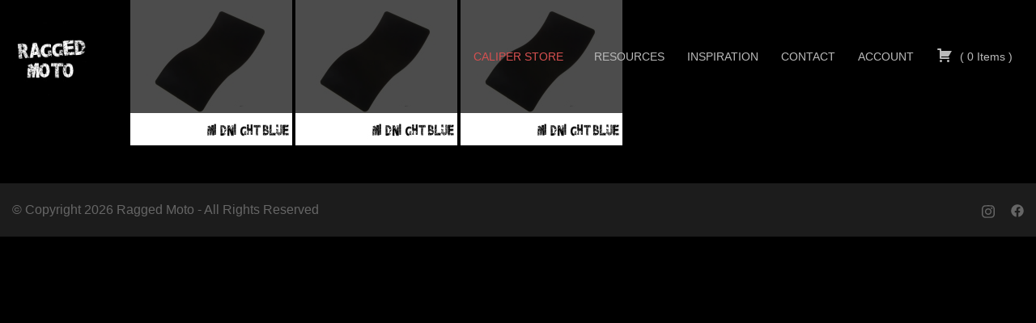

--- FILE ---
content_type: text/html; charset=UTF-8
request_url: https://raggedmoto.com/ngg_tag/h-238-midnight-blue/
body_size: 27539
content:
<!DOCTYPE html>
<html lang="en-GB">
<head>
<meta charset="UTF-8">
<meta name="viewport" content="width=device-width, initial-scale=1">
<link rel="profile" href="http://gmpg.org/xfn/11">
<link rel="pingback" href="https://raggedmoto.com/xmlrpc.php">

<meta name='robots' content='index, follow, max-image-preview:large, max-snippet:-1, max-video-preview:-1' />
<!-- Jetpack Site Verification Tags -->
<meta name="google-site-verification" content="rv0jGMSuolPRUC1Rm6qv2eLe1CHO17VOZ8Dg_ZATtro" />
<meta name="facebook-domain-verification" content="cqv2zujc4etvdufptdw3or5ay9inne" />

	<!-- This site is optimized with the Yoast SEO plugin v26.8 - https://yoast.com/product/yoast-seo-wordpress/ -->
	<title>H-238-MIDNIGHT-BLUE Archives - Ragged Moto</title>
	<link rel="canonical" href="https://raggedmoto.com/ngg_tag/h-238-midnight-blue/" />
	<meta property="og:locale" content="en_GB" />
	<meta property="og:type" content="article" />
	<meta property="og:title" content="H-238-MIDNIGHT-BLUE Archives - Ragged Moto" />
	<meta property="og:url" content="https://raggedmoto.com/ngg_tag/h-238-midnight-blue/" />
	<meta property="og:site_name" content="Ragged Moto" />
	<meta name="twitter:card" content="summary_large_image" />
	<meta name="twitter:site" content="@Raggedmoto" />
	<script type="application/ld+json" class="yoast-schema-graph">{"@context":"https://schema.org","@graph":[{"@type":"CollectionPage","@id":"https://raggedmoto.com/ngg_tag/h-238-midnight-blue/","url":"https://raggedmoto.com/ngg_tag/h-238-midnight-blue/","name":"H-238-MIDNIGHT-BLUE Archives - Ragged Moto","isPartOf":{"@id":"https://raggedmoto.com/#website"},"primaryImageOfPage":{"@id":"https://raggedmoto.com/ngg_tag/h-238-midnight-blue/#primaryimage"},"image":{"@id":"https://raggedmoto.com/ngg_tag/h-238-midnight-blue/#primaryimage"},"thumbnailUrl":"https://raggedmoto.com/wp-content/uploads/2016/02/Kawasaki-GPZ750-Render-Indiegogo-01.jpg","breadcrumb":{"@id":"https://raggedmoto.com/ngg_tag/h-238-midnight-blue/#breadcrumb"},"inLanguage":"en-GB"},{"@type":"ImageObject","inLanguage":"en-GB","@id":"https://raggedmoto.com/ngg_tag/h-238-midnight-blue/#primaryimage","url":"https://raggedmoto.com/wp-content/uploads/2016/02/Kawasaki-GPZ750-Render-Indiegogo-01.jpg","contentUrl":"https://raggedmoto.com/wp-content/uploads/2016/02/Kawasaki-GPZ750-Render-Indiegogo-01.jpg"},{"@type":"BreadcrumbList","@id":"https://raggedmoto.com/ngg_tag/h-238-midnight-blue/#breadcrumb","itemListElement":[{"@type":"ListItem","position":1,"name":"Home","item":"https://raggedmoto.com/"},{"@type":"ListItem","position":2,"name":"H-238-MIDNIGHT-BLUE"}]},{"@type":"WebSite","@id":"https://raggedmoto.com/#website","url":"https://raggedmoto.com/","name":"Ragged Moto","description":"There are no rules!!","publisher":{"@id":"https://raggedmoto.com/#organization"},"potentialAction":[{"@type":"SearchAction","target":{"@type":"EntryPoint","urlTemplate":"https://raggedmoto.com/?s={search_term_string}"},"query-input":{"@type":"PropertyValueSpecification","valueRequired":true,"valueName":"search_term_string"}}],"inLanguage":"en-GB"},{"@type":"Organization","@id":"https://raggedmoto.com/#organization","name":"Ragged Moto","url":"https://raggedmoto.com/","logo":{"@type":"ImageObject","inLanguage":"en-GB","@id":"https://raggedmoto.com/#/schema/logo/image/","url":"https://raggedmoto.com/wp-content/uploads/2016/02/Ragged_Moto_Logo_520x520.png","contentUrl":"https://raggedmoto.com/wp-content/uploads/2016/02/Ragged_Moto_Logo_520x520.png","width":520,"height":520,"caption":"Ragged Moto"},"image":{"@id":"https://raggedmoto.com/#/schema/logo/image/"},"sameAs":["https://www.facebook.com/raggedmoto/","https://x.com/Raggedmoto","https://www.instagram.com/raggedmoto/","https://www.pinterest.co.uk/raggedmoto/"]}]}</script>
	<!-- / Yoast SEO plugin. -->


<link rel='dns-prefetch' href='//secure.gravatar.com' />
<link rel='dns-prefetch' href='//stats.wp.com' />
<link rel='dns-prefetch' href='//fonts.googleapis.com' />
<link rel='dns-prefetch' href='//v0.wordpress.com' />
<link rel='preconnect' href='//c0.wp.com' />
<link rel="alternate" type="application/rss+xml" title="Ragged Moto &raquo; Feed" href="https://raggedmoto.com/feed/" />
<link rel="alternate" title="oEmbed (JSON)" type="application/json+oembed" href="https://raggedmoto.com/wp-json/oembed/1.0/embed?url" />
<link rel="alternate" title="oEmbed (XML)" type="text/xml+oembed" href="https://raggedmoto.com/wp-json/oembed/1.0/embed?url&#038;format=xml" />
<style id='wp-img-auto-sizes-contain-inline-css' type='text/css'>
img:is([sizes=auto i],[sizes^="auto," i]){contain-intrinsic-size:3000px 1500px}
/*# sourceURL=wp-img-auto-sizes-contain-inline-css */
</style>
<link rel='stylesheet' id='sbi_styles-css' href='https://raggedmoto.com/wp-content/plugins/instagram-feed/css/sbi-styles.min.css?ver=6.10.0' type='text/css' media='all' />
<link rel='stylesheet' id='sydney-bootstrap-css' href='https://raggedmoto.com/wp-content/themes/sydney/css/bootstrap/bootstrap.min.css?ver=1' type='text/css' media='all' />
<style id='wp-block-library-inline-css' type='text/css'>
:root{--wp-block-synced-color:#7a00df;--wp-block-synced-color--rgb:122,0,223;--wp-bound-block-color:var(--wp-block-synced-color);--wp-editor-canvas-background:#ddd;--wp-admin-theme-color:#007cba;--wp-admin-theme-color--rgb:0,124,186;--wp-admin-theme-color-darker-10:#006ba1;--wp-admin-theme-color-darker-10--rgb:0,107,160.5;--wp-admin-theme-color-darker-20:#005a87;--wp-admin-theme-color-darker-20--rgb:0,90,135;--wp-admin-border-width-focus:2px}@media (min-resolution:192dpi){:root{--wp-admin-border-width-focus:1.5px}}.wp-element-button{cursor:pointer}:root .has-very-light-gray-background-color{background-color:#eee}:root .has-very-dark-gray-background-color{background-color:#313131}:root .has-very-light-gray-color{color:#eee}:root .has-very-dark-gray-color{color:#313131}:root .has-vivid-green-cyan-to-vivid-cyan-blue-gradient-background{background:linear-gradient(135deg,#00d084,#0693e3)}:root .has-purple-crush-gradient-background{background:linear-gradient(135deg,#34e2e4,#4721fb 50%,#ab1dfe)}:root .has-hazy-dawn-gradient-background{background:linear-gradient(135deg,#faaca8,#dad0ec)}:root .has-subdued-olive-gradient-background{background:linear-gradient(135deg,#fafae1,#67a671)}:root .has-atomic-cream-gradient-background{background:linear-gradient(135deg,#fdd79a,#004a59)}:root .has-nightshade-gradient-background{background:linear-gradient(135deg,#330968,#31cdcf)}:root .has-midnight-gradient-background{background:linear-gradient(135deg,#020381,#2874fc)}:root{--wp--preset--font-size--normal:16px;--wp--preset--font-size--huge:42px}.has-regular-font-size{font-size:1em}.has-larger-font-size{font-size:2.625em}.has-normal-font-size{font-size:var(--wp--preset--font-size--normal)}.has-huge-font-size{font-size:var(--wp--preset--font-size--huge)}.has-text-align-center{text-align:center}.has-text-align-left{text-align:left}.has-text-align-right{text-align:right}.has-fit-text{white-space:nowrap!important}#end-resizable-editor-section{display:none}.aligncenter{clear:both}.items-justified-left{justify-content:flex-start}.items-justified-center{justify-content:center}.items-justified-right{justify-content:flex-end}.items-justified-space-between{justify-content:space-between}.screen-reader-text{border:0;clip-path:inset(50%);height:1px;margin:-1px;overflow:hidden;padding:0;position:absolute;width:1px;word-wrap:normal!important}.screen-reader-text:focus{background-color:#ddd;clip-path:none;color:#444;display:block;font-size:1em;height:auto;left:5px;line-height:normal;padding:15px 23px 14px;text-decoration:none;top:5px;width:auto;z-index:100000}html :where(.has-border-color){border-style:solid}html :where([style*=border-top-color]){border-top-style:solid}html :where([style*=border-right-color]){border-right-style:solid}html :where([style*=border-bottom-color]){border-bottom-style:solid}html :where([style*=border-left-color]){border-left-style:solid}html :where([style*=border-width]){border-style:solid}html :where([style*=border-top-width]){border-top-style:solid}html :where([style*=border-right-width]){border-right-style:solid}html :where([style*=border-bottom-width]){border-bottom-style:solid}html :where([style*=border-left-width]){border-left-style:solid}html :where(img[class*=wp-image-]){height:auto;max-width:100%}:where(figure){margin:0 0 1em}html :where(.is-position-sticky){--wp-admin--admin-bar--position-offset:var(--wp-admin--admin-bar--height,0px)}@media screen and (max-width:600px){html :where(.is-position-sticky){--wp-admin--admin-bar--position-offset:0px}}

/*# sourceURL=wp-block-library-inline-css */
</style><style id='global-styles-inline-css' type='text/css'>
:root{--wp--preset--aspect-ratio--square: 1;--wp--preset--aspect-ratio--4-3: 4/3;--wp--preset--aspect-ratio--3-4: 3/4;--wp--preset--aspect-ratio--3-2: 3/2;--wp--preset--aspect-ratio--2-3: 2/3;--wp--preset--aspect-ratio--16-9: 16/9;--wp--preset--aspect-ratio--9-16: 9/16;--wp--preset--color--black: #000000;--wp--preset--color--cyan-bluish-gray: #abb8c3;--wp--preset--color--white: #ffffff;--wp--preset--color--pale-pink: #f78da7;--wp--preset--color--vivid-red: #cf2e2e;--wp--preset--color--luminous-vivid-orange: #ff6900;--wp--preset--color--luminous-vivid-amber: #fcb900;--wp--preset--color--light-green-cyan: #7bdcb5;--wp--preset--color--vivid-green-cyan: #00d084;--wp--preset--color--pale-cyan-blue: #8ed1fc;--wp--preset--color--vivid-cyan-blue: #0693e3;--wp--preset--color--vivid-purple: #9b51e0;--wp--preset--gradient--vivid-cyan-blue-to-vivid-purple: linear-gradient(135deg,rgb(6,147,227) 0%,rgb(155,81,224) 100%);--wp--preset--gradient--light-green-cyan-to-vivid-green-cyan: linear-gradient(135deg,rgb(122,220,180) 0%,rgb(0,208,130) 100%);--wp--preset--gradient--luminous-vivid-amber-to-luminous-vivid-orange: linear-gradient(135deg,rgb(252,185,0) 0%,rgb(255,105,0) 100%);--wp--preset--gradient--luminous-vivid-orange-to-vivid-red: linear-gradient(135deg,rgb(255,105,0) 0%,rgb(207,46,46) 100%);--wp--preset--gradient--very-light-gray-to-cyan-bluish-gray: linear-gradient(135deg,rgb(238,238,238) 0%,rgb(169,184,195) 100%);--wp--preset--gradient--cool-to-warm-spectrum: linear-gradient(135deg,rgb(74,234,220) 0%,rgb(151,120,209) 20%,rgb(207,42,186) 40%,rgb(238,44,130) 60%,rgb(251,105,98) 80%,rgb(254,248,76) 100%);--wp--preset--gradient--blush-light-purple: linear-gradient(135deg,rgb(255,206,236) 0%,rgb(152,150,240) 100%);--wp--preset--gradient--blush-bordeaux: linear-gradient(135deg,rgb(254,205,165) 0%,rgb(254,45,45) 50%,rgb(107,0,62) 100%);--wp--preset--gradient--luminous-dusk: linear-gradient(135deg,rgb(255,203,112) 0%,rgb(199,81,192) 50%,rgb(65,88,208) 100%);--wp--preset--gradient--pale-ocean: linear-gradient(135deg,rgb(255,245,203) 0%,rgb(182,227,212) 50%,rgb(51,167,181) 100%);--wp--preset--gradient--electric-grass: linear-gradient(135deg,rgb(202,248,128) 0%,rgb(113,206,126) 100%);--wp--preset--gradient--midnight: linear-gradient(135deg,rgb(2,3,129) 0%,rgb(40,116,252) 100%);--wp--preset--font-size--small: 13px;--wp--preset--font-size--medium: 20px;--wp--preset--font-size--large: 36px;--wp--preset--font-size--x-large: 42px;--wp--preset--spacing--20: 0.44rem;--wp--preset--spacing--30: 0.67rem;--wp--preset--spacing--40: 1rem;--wp--preset--spacing--50: 1.5rem;--wp--preset--spacing--60: 2.25rem;--wp--preset--spacing--70: 3.38rem;--wp--preset--spacing--80: 5.06rem;--wp--preset--shadow--natural: 6px 6px 9px rgba(0, 0, 0, 0.2);--wp--preset--shadow--deep: 12px 12px 50px rgba(0, 0, 0, 0.4);--wp--preset--shadow--sharp: 6px 6px 0px rgba(0, 0, 0, 0.2);--wp--preset--shadow--outlined: 6px 6px 0px -3px rgb(255, 255, 255), 6px 6px rgb(0, 0, 0);--wp--preset--shadow--crisp: 6px 6px 0px rgb(0, 0, 0);}:root { --wp--style--global--content-size: 740px;--wp--style--global--wide-size: 1140px; }:where(body) { margin: 0; }.wp-site-blocks { padding-top: var(--wp--style--root--padding-top); padding-bottom: var(--wp--style--root--padding-bottom); }.has-global-padding { padding-right: var(--wp--style--root--padding-right); padding-left: var(--wp--style--root--padding-left); }.has-global-padding > .alignfull { margin-right: calc(var(--wp--style--root--padding-right) * -1); margin-left: calc(var(--wp--style--root--padding-left) * -1); }.has-global-padding :where(:not(.alignfull.is-layout-flow) > .has-global-padding:not(.wp-block-block, .alignfull)) { padding-right: 0; padding-left: 0; }.has-global-padding :where(:not(.alignfull.is-layout-flow) > .has-global-padding:not(.wp-block-block, .alignfull)) > .alignfull { margin-left: 0; margin-right: 0; }.wp-site-blocks > .alignleft { float: left; margin-right: 2em; }.wp-site-blocks > .alignright { float: right; margin-left: 2em; }.wp-site-blocks > .aligncenter { justify-content: center; margin-left: auto; margin-right: auto; }:where(.wp-site-blocks) > * { margin-block-start: 24px; margin-block-end: 0; }:where(.wp-site-blocks) > :first-child { margin-block-start: 0; }:where(.wp-site-blocks) > :last-child { margin-block-end: 0; }:root { --wp--style--block-gap: 24px; }:root :where(.is-layout-flow) > :first-child{margin-block-start: 0;}:root :where(.is-layout-flow) > :last-child{margin-block-end: 0;}:root :where(.is-layout-flow) > *{margin-block-start: 24px;margin-block-end: 0;}:root :where(.is-layout-constrained) > :first-child{margin-block-start: 0;}:root :where(.is-layout-constrained) > :last-child{margin-block-end: 0;}:root :where(.is-layout-constrained) > *{margin-block-start: 24px;margin-block-end: 0;}:root :where(.is-layout-flex){gap: 24px;}:root :where(.is-layout-grid){gap: 24px;}.is-layout-flow > .alignleft{float: left;margin-inline-start: 0;margin-inline-end: 2em;}.is-layout-flow > .alignright{float: right;margin-inline-start: 2em;margin-inline-end: 0;}.is-layout-flow > .aligncenter{margin-left: auto !important;margin-right: auto !important;}.is-layout-constrained > .alignleft{float: left;margin-inline-start: 0;margin-inline-end: 2em;}.is-layout-constrained > .alignright{float: right;margin-inline-start: 2em;margin-inline-end: 0;}.is-layout-constrained > .aligncenter{margin-left: auto !important;margin-right: auto !important;}.is-layout-constrained > :where(:not(.alignleft):not(.alignright):not(.alignfull)){max-width: var(--wp--style--global--content-size);margin-left: auto !important;margin-right: auto !important;}.is-layout-constrained > .alignwide{max-width: var(--wp--style--global--wide-size);}body .is-layout-flex{display: flex;}.is-layout-flex{flex-wrap: wrap;align-items: center;}.is-layout-flex > :is(*, div){margin: 0;}body .is-layout-grid{display: grid;}.is-layout-grid > :is(*, div){margin: 0;}body{--wp--style--root--padding-top: 0px;--wp--style--root--padding-right: 0px;--wp--style--root--padding-bottom: 0px;--wp--style--root--padding-left: 0px;}a:where(:not(.wp-element-button)){text-decoration: underline;}:root :where(.wp-element-button, .wp-block-button__link){background-color: #32373c;border-width: 0;color: #fff;font-family: inherit;font-size: inherit;font-style: inherit;font-weight: inherit;letter-spacing: inherit;line-height: inherit;padding-top: calc(0.667em + 2px);padding-right: calc(1.333em + 2px);padding-bottom: calc(0.667em + 2px);padding-left: calc(1.333em + 2px);text-decoration: none;text-transform: inherit;}.has-black-color{color: var(--wp--preset--color--black) !important;}.has-cyan-bluish-gray-color{color: var(--wp--preset--color--cyan-bluish-gray) !important;}.has-white-color{color: var(--wp--preset--color--white) !important;}.has-pale-pink-color{color: var(--wp--preset--color--pale-pink) !important;}.has-vivid-red-color{color: var(--wp--preset--color--vivid-red) !important;}.has-luminous-vivid-orange-color{color: var(--wp--preset--color--luminous-vivid-orange) !important;}.has-luminous-vivid-amber-color{color: var(--wp--preset--color--luminous-vivid-amber) !important;}.has-light-green-cyan-color{color: var(--wp--preset--color--light-green-cyan) !important;}.has-vivid-green-cyan-color{color: var(--wp--preset--color--vivid-green-cyan) !important;}.has-pale-cyan-blue-color{color: var(--wp--preset--color--pale-cyan-blue) !important;}.has-vivid-cyan-blue-color{color: var(--wp--preset--color--vivid-cyan-blue) !important;}.has-vivid-purple-color{color: var(--wp--preset--color--vivid-purple) !important;}.has-black-background-color{background-color: var(--wp--preset--color--black) !important;}.has-cyan-bluish-gray-background-color{background-color: var(--wp--preset--color--cyan-bluish-gray) !important;}.has-white-background-color{background-color: var(--wp--preset--color--white) !important;}.has-pale-pink-background-color{background-color: var(--wp--preset--color--pale-pink) !important;}.has-vivid-red-background-color{background-color: var(--wp--preset--color--vivid-red) !important;}.has-luminous-vivid-orange-background-color{background-color: var(--wp--preset--color--luminous-vivid-orange) !important;}.has-luminous-vivid-amber-background-color{background-color: var(--wp--preset--color--luminous-vivid-amber) !important;}.has-light-green-cyan-background-color{background-color: var(--wp--preset--color--light-green-cyan) !important;}.has-vivid-green-cyan-background-color{background-color: var(--wp--preset--color--vivid-green-cyan) !important;}.has-pale-cyan-blue-background-color{background-color: var(--wp--preset--color--pale-cyan-blue) !important;}.has-vivid-cyan-blue-background-color{background-color: var(--wp--preset--color--vivid-cyan-blue) !important;}.has-vivid-purple-background-color{background-color: var(--wp--preset--color--vivid-purple) !important;}.has-black-border-color{border-color: var(--wp--preset--color--black) !important;}.has-cyan-bluish-gray-border-color{border-color: var(--wp--preset--color--cyan-bluish-gray) !important;}.has-white-border-color{border-color: var(--wp--preset--color--white) !important;}.has-pale-pink-border-color{border-color: var(--wp--preset--color--pale-pink) !important;}.has-vivid-red-border-color{border-color: var(--wp--preset--color--vivid-red) !important;}.has-luminous-vivid-orange-border-color{border-color: var(--wp--preset--color--luminous-vivid-orange) !important;}.has-luminous-vivid-amber-border-color{border-color: var(--wp--preset--color--luminous-vivid-amber) !important;}.has-light-green-cyan-border-color{border-color: var(--wp--preset--color--light-green-cyan) !important;}.has-vivid-green-cyan-border-color{border-color: var(--wp--preset--color--vivid-green-cyan) !important;}.has-pale-cyan-blue-border-color{border-color: var(--wp--preset--color--pale-cyan-blue) !important;}.has-vivid-cyan-blue-border-color{border-color: var(--wp--preset--color--vivid-cyan-blue) !important;}.has-vivid-purple-border-color{border-color: var(--wp--preset--color--vivid-purple) !important;}.has-vivid-cyan-blue-to-vivid-purple-gradient-background{background: var(--wp--preset--gradient--vivid-cyan-blue-to-vivid-purple) !important;}.has-light-green-cyan-to-vivid-green-cyan-gradient-background{background: var(--wp--preset--gradient--light-green-cyan-to-vivid-green-cyan) !important;}.has-luminous-vivid-amber-to-luminous-vivid-orange-gradient-background{background: var(--wp--preset--gradient--luminous-vivid-amber-to-luminous-vivid-orange) !important;}.has-luminous-vivid-orange-to-vivid-red-gradient-background{background: var(--wp--preset--gradient--luminous-vivid-orange-to-vivid-red) !important;}.has-very-light-gray-to-cyan-bluish-gray-gradient-background{background: var(--wp--preset--gradient--very-light-gray-to-cyan-bluish-gray) !important;}.has-cool-to-warm-spectrum-gradient-background{background: var(--wp--preset--gradient--cool-to-warm-spectrum) !important;}.has-blush-light-purple-gradient-background{background: var(--wp--preset--gradient--blush-light-purple) !important;}.has-blush-bordeaux-gradient-background{background: var(--wp--preset--gradient--blush-bordeaux) !important;}.has-luminous-dusk-gradient-background{background: var(--wp--preset--gradient--luminous-dusk) !important;}.has-pale-ocean-gradient-background{background: var(--wp--preset--gradient--pale-ocean) !important;}.has-electric-grass-gradient-background{background: var(--wp--preset--gradient--electric-grass) !important;}.has-midnight-gradient-background{background: var(--wp--preset--gradient--midnight) !important;}.has-small-font-size{font-size: var(--wp--preset--font-size--small) !important;}.has-medium-font-size{font-size: var(--wp--preset--font-size--medium) !important;}.has-large-font-size{font-size: var(--wp--preset--font-size--large) !important;}.has-x-large-font-size{font-size: var(--wp--preset--font-size--x-large) !important;}
/*# sourceURL=global-styles-inline-css */
</style>

<link rel='stylesheet' id='contact-form-7-css' href='https://raggedmoto.com/wp-content/plugins/contact-form-7/includes/css/styles.css?ver=6.1.4' type='text/css' media='all' />
<link rel='stylesheet' id='wpcdt-public-css-css' href='https://raggedmoto.com/wp-content/plugins/countdown-timer-ultimate/assets/css/wpcdt-public.css?ver=2.6.9' type='text/css' media='all' />
<link rel='stylesheet' id='plyr-css-css' href='https://raggedmoto.com/wp-content/plugins/easy-video-player/lib/plyr.css?ver=6.9' type='text/css' media='all' />
<link rel='stylesheet' id='foobox-free-min-css' href='https://raggedmoto.com/wp-content/plugins/foobox-image-lightbox/free/css/foobox.free.min.css?ver=2.7.41' type='text/css' media='all' />
<link rel='stylesheet' id='jquery-ui-css' href='https://raggedmoto.com/wp-content/plugins/wp-easycart/design/theme/base-responsive-v3/smoothness-jquery-ui.min.css?ver=6.9' type='text/css' media='all' />
<link rel='stylesheet' id='wpeasycart_css-css' href='https://raggedmoto.com/wp-content/plugins/wp-easycart/design/theme/base-responsive-v3/ec-store.css?ver=5_8_12' type='text/css' media='all' />
<link rel='stylesheet' id='wpeasycart_gfont-css' href='https://fonts.googleapis.com/css?family=Lato%7CMonda%7COpen+Sans%7CDroid+Serif&#038;ver=6.9' type='text/css' media='all' />
<link rel='stylesheet' id='wpeasycart_owl_carousel_css-css' href='https://raggedmoto.com/wp-content/plugins/wp-easycart/design/theme/base-responsive-v3/owl.carousel.css?ver=6.9' type='text/css' media='all' />
<link rel='stylesheet' id='dashicons-css' href='https://c0.wp.com/c/6.9/wp-includes/css/dashicons.min.css' type='text/css' media='all' />
<link rel='stylesheet' id='sm-style-css' href='https://raggedmoto.com/wp-content/plugins/wp-show-more/wpsm-style.css?ver=6.9' type='text/css' media='all' />
<link rel='stylesheet' id='ngg_trigger_buttons-css' href='https://raggedmoto.com/wp-content/plugins/nextgen-gallery/static/GalleryDisplay/trigger_buttons.css?ver=4.0.4' type='text/css' media='all' />
<link rel='stylesheet' id='shutter-0-css' href='https://raggedmoto.com/wp-content/plugins/nextgen-gallery/static/Lightbox/shutter/shutter.css?ver=4.0.4' type='text/css' media='all' />
<link rel='stylesheet' id='fontawesome_v4_shim_style-css' href='https://raggedmoto.com/wp-content/plugins/nextgen-gallery/static/FontAwesome/css/v4-shims.min.css?ver=6.9' type='text/css' media='all' />
<link rel='stylesheet' id='fontawesome-css' href='https://raggedmoto.com/wp-content/plugins/nextgen-gallery/static/FontAwesome/css/all.min.css?ver=6.9' type='text/css' media='all' />
<link rel='stylesheet' id='nextgen_pagination_style-css' href='https://raggedmoto.com/wp-content/plugins/nextgen-gallery/static/GalleryDisplay/pagination_style.css?ver=4.0.4' type='text/css' media='all' />
<link rel='stylesheet' id='nextgen_basic_thumbnails_style-css' href='https://raggedmoto.com/wp-content/plugins/nextgen-gallery/static/Thumbnails/nextgen_basic_thumbnails.css?ver=4.0.4' type='text/css' media='all' />
<link rel='stylesheet' id='sydney-style-min-css' href='https://raggedmoto.com/wp-content/themes/sydney/css/styles.min.css?ver=20240307' type='text/css' media='all' />
<style id='sydney-style-min-inline-css' type='text/css'>
.woocommerce ul.products li.product{text-align:center;}html{scroll-behavior:smooth;}.header-image{background-size:cover;}.header-image{height:0;}:root{--sydney-global-color-1:;--sydney-global-color-2:#b73d3d;--sydney-global-color-3:#233452;--sydney-global-color-4:#00102E;--sydney-global-color-5:#6d7685;--sydney-global-color-6:#00102E;--sydney-global-color-7:#F4F5F7;--sydney-global-color-8:#dbdbdb;--sydney-global-color-9:#ffffff;}.llms-student-dashboard .llms-button-secondary:hover,.llms-button-action:hover,.read-more-gt,.widget-area .widget_fp_social a,#mainnav ul li a:hover,.sydney_contact_info_widget span,.roll-team .team-content .name,.roll-team .team-item .team-pop .team-social li:hover a,.roll-infomation li.address:before,.roll-infomation li.phone:before,.roll-infomation li.email:before,.roll-testimonials .name,.roll-button.border,.roll-button:hover,.roll-icon-list .icon i,.roll-icon-list .content h3 a:hover,.roll-icon-box.white .content h3 a,.roll-icon-box .icon i,.roll-icon-box .content h3 a:hover,.switcher-container .switcher-icon a:focus,.go-top:hover,.hentry .meta-post a:hover,#mainnav > ul > li > a.active,#mainnav > ul > li > a:hover,button:hover,input[type="button"]:hover,input[type="reset"]:hover,input[type="submit"]:hover,.text-color,.social-menu-widget a,.social-menu-widget a:hover,.archive .team-social li a,a,h1 a,h2 a,h3 a,h4 a,h5 a,h6 a,.classic-alt .meta-post a,.single .hentry .meta-post a,.content-area.modern .hentry .meta-post span:before,.content-area.modern .post-cat{color:var(--sydney-global-color-1)}.llms-student-dashboard .llms-button-secondary,.llms-button-action,.woocommerce #respond input#submit,.woocommerce a.button,.woocommerce button.button,.woocommerce input.button,.project-filter li a.active,.project-filter li a:hover,.preloader .pre-bounce1,.preloader .pre-bounce2,.roll-team .team-item .team-pop,.roll-progress .progress-animate,.roll-socials li a:hover,.roll-project .project-item .project-pop,.roll-project .project-filter li.active,.roll-project .project-filter li:hover,.roll-button.light:hover,.roll-button.border:hover,.roll-button,.roll-icon-box.white .icon,.owl-theme .owl-controls .owl-page.active span,.owl-theme .owl-controls.clickable .owl-page:hover span,.go-top,.bottom .socials li:hover a,.sidebar .widget:before,.blog-pagination ul li.active,.blog-pagination ul li:hover a,.content-area .hentry:after,.text-slider .maintitle:after,.error-wrap #search-submit:hover,#mainnav .sub-menu li:hover > a,#mainnav ul li ul:after,button,input[type="button"],input[type="reset"],input[type="submit"],.panel-grid-cell .widget-title:after,.cart-amount{background-color:var(--sydney-global-color-1)}.llms-student-dashboard .llms-button-secondary,.llms-student-dashboard .llms-button-secondary:hover,.llms-button-action,.llms-button-action:hover,.roll-socials li a:hover,.roll-socials li a,.roll-button.light:hover,.roll-button.border,.roll-button,.roll-icon-list .icon,.roll-icon-box .icon,.owl-theme .owl-controls .owl-page span,.comment .comment-detail,.widget-tags .tag-list a:hover,.blog-pagination ul li,.error-wrap #search-submit:hover,textarea:focus,input[type="text"]:focus,input[type="password"]:focus,input[type="datetime"]:focus,input[type="datetime-local"]:focus,input[type="date"]:focus,input[type="month"]:focus,input[type="time"]:focus,input[type="week"]:focus,input[type="number"]:focus,input[type="email"]:focus,input[type="url"]:focus,input[type="search"]:focus,input[type="tel"]:focus,input[type="color"]:focus,button,input[type="button"],input[type="reset"],input[type="submit"],.archive .team-social li a{border-color:var(--sydney-global-color-1)}.sydney_contact_info_widget span{fill:var(--sydney-global-color-1);}.go-top:hover svg{stroke:var(--sydney-global-color-1);}.site-header.float-header{background-color:rgba(0,0,0,0.9);}@media only screen and (max-width:1024px){.site-header{background-color:#000000;}}#mainnav ul li a,#mainnav ul li::before{color:#bababa}#mainnav .sub-menu li a{color:#a8a8a8}#mainnav .sub-menu li a{background:#1c1c1c}.text-slider .maintitle,.text-slider .subtitle{color:#ffffff}body{color:#a8a8a8}#secondary{background-color:#ffffff}#secondary,#secondary a:not(.wp-block-button__link){color:#6d7685}.btn-menu .sydney-svg-icon{fill:#ffffff}#mainnav ul li a:hover,.main-header #mainnav .menu > li > a:hover{color:#d65050}.overlay{background-color:#000000}.page-wrap{padding-top:63px;}.page-wrap{padding-bottom:0;}.slide-inner{display:none;}.slide-inner.text-slider-stopped{display:block;}@media only screen and (max-width:1025px){.mobile-slide{display:block;}.slide-item{background-image:none !important;}.header-slider{}.slide-item{height:auto !important;}.slide-inner{min-height:initial;}}.go-top.show{border-radius:2px;bottom:10px;}.go-top.position-right{right:20px;}.go-top.position-left{left:20px;}.go-top{background-color:;}.go-top:hover{background-color:;}.go-top{color:;}.go-top svg{stroke:;}.go-top:hover{color:;}.go-top:hover svg{stroke:;}.go-top .sydney-svg-icon,.go-top .sydney-svg-icon svg{width:16px;height:16px;}.go-top{padding:15px;}@media (min-width:992px){.site-info{font-size:16px;}}@media (min-width:576px) and (max-width:991px){.site-info{font-size:16px;}}@media (max-width:575px){.site-info{font-size:16px;}}.site-info{border-top:0;}.footer-widgets-grid{gap:30px;}@media (min-width:992px){.footer-widgets-grid{padding-top:95px;padding-bottom:95px;}}@media (min-width:576px) and (max-width:991px){.footer-widgets-grid{padding-top:60px;padding-bottom:60px;}}@media (max-width:575px){.footer-widgets-grid{padding-top:60px;padding-bottom:60px;}}@media (min-width:992px){.sidebar-column .widget .widget-title{font-size:22px;}}@media (min-width:576px) and (max-width:991px){.sidebar-column .widget .widget-title{font-size:22px;}}@media (max-width:575px){.sidebar-column .widget .widget-title{font-size:22px;}}@media (min-width:992px){.footer-widgets{font-size:16px;}}@media (min-width:576px) and (max-width:991px){.footer-widgets{font-size:16px;}}@media (max-width:575px){.footer-widgets{font-size:16px;}}.footer-widgets{background-color:;}.sidebar-column .widget .widget-title{color:;}.sidebar-column .widget h1,.sidebar-column .widget h2,.sidebar-column .widget h3,.sidebar-column .widget h4,.sidebar-column .widget h5,.sidebar-column .widget h6{color:;}.sidebar-column .widget{color:;}#sidebar-footer .widget a{color:;}#sidebar-footer .widget a:hover{color:;}.site-footer{background-color:;}.site-info,.site-info a{color:;}.site-info .sydney-svg-icon svg{fill:;}.site-info{padding-top:20px;padding-bottom:20px;}@media (min-width:992px){button,.roll-button,a.button,.wp-block-button__link,input[type="button"],input[type="reset"],input[type="submit"]{padding-top:12px;padding-bottom:12px;}}@media (min-width:576px) and (max-width:991px){button,.roll-button,a.button,.wp-block-button__link,input[type="button"],input[type="reset"],input[type="submit"]{padding-top:12px;padding-bottom:12px;}}@media (max-width:575px){button,.roll-button,a.button,.wp-block-button__link,input[type="button"],input[type="reset"],input[type="submit"]{padding-top:12px;padding-bottom:12px;}}@media (min-width:992px){button,.roll-button,a.button,.wp-block-button__link,input[type="button"],input[type="reset"],input[type="submit"]{padding-left:35px;padding-right:35px;}}@media (min-width:576px) and (max-width:991px){button,.roll-button,a.button,.wp-block-button__link,input[type="button"],input[type="reset"],input[type="submit"]{padding-left:35px;padding-right:35px;}}@media (max-width:575px){button,.roll-button,a.button,.wp-block-button__link,input[type="button"],input[type="reset"],input[type="submit"]{padding-left:35px;padding-right:35px;}}button,.roll-button,a.button,.wp-block-button__link,input[type="button"],input[type="reset"],input[type="submit"]{border-radius:0;}@media (min-width:992px){button,.roll-button,a.button,.wp-block-button__link,input[type="button"],input[type="reset"],input[type="submit"]{font-size:14px;}}@media (min-width:576px) and (max-width:991px){button,.roll-button,a.button,.wp-block-button__link,input[type="button"],input[type="reset"],input[type="submit"]{font-size:14px;}}@media (max-width:575px){button,.roll-button,a.button,.wp-block-button__link,input[type="button"],input[type="reset"],input[type="submit"]{font-size:14px;}}button,.roll-button,a.button,.wp-block-button__link,input[type="button"],input[type="reset"],input[type="submit"]{text-transform:uppercase;}button,.wp-element-button,div.wpforms-container-full .wpforms-form input[type=submit],div.wpforms-container-full .wpforms-form button[type=submit],div.wpforms-container-full .wpforms-form .wpforms-page-button,.roll-button,a.button,.wp-block-button__link,input[type="button"],input[type="reset"],input[type="submit"]{background-color:;}button:hover,.wp-element-button:hover,div.wpforms-container-full .wpforms-form input[type=submit]:hover,div.wpforms-container-full .wpforms-form button[type=submit]:hover,div.wpforms-container-full .wpforms-form .wpforms-page-button:hover,.roll-button:hover,a.button:hover,.wp-block-button__link:hover,input[type="button"]:hover,input[type="reset"]:hover,input[type="submit"]:hover{background-color:;}button,#sidebar-footer a.wp-block-button__link,.wp-element-button,div.wpforms-container-full .wpforms-form input[type=submit],div.wpforms-container-full .wpforms-form button[type=submit],div.wpforms-container-full .wpforms-form .wpforms-page-button,.checkout-button.button,a.button,.wp-block-button__link,input[type="button"],input[type="reset"],input[type="submit"]{color:;}button:hover,#sidebar-footer .wp-block-button__link:hover,.wp-element-button:hover,div.wpforms-container-full .wpforms-form input[type=submit]:hover,div.wpforms-container-full .wpforms-form button[type=submit]:hover,div.wpforms-container-full .wpforms-form .wpforms-page-button:hover,.roll-button:hover,a.button:hover,.wp-block-button__link:hover,input[type="button"]:hover,input[type="reset"]:hover,input[type="submit"]:hover{color:;}.is-style-outline .wp-block-button__link,div.wpforms-container-full .wpforms-form input[type=submit],div.wpforms-container-full .wpforms-form button[type=submit],div.wpforms-container-full .wpforms-form .wpforms-page-button,.roll-button,.wp-block-button__link.is-style-outline,button,a.button,.wp-block-button__link,input[type="button"],input[type="reset"],input[type="submit"]{border-color:;}button:hover,div.wpforms-container-full .wpforms-form input[type=submit]:hover,div.wpforms-container-full .wpforms-form button[type=submit]:hover,div.wpforms-container-full .wpforms-form .wpforms-page-button:hover,.roll-button:hover,a.button:hover,.wp-block-button__link:hover,input[type="button"]:hover,input[type="reset"]:hover,input[type="submit"]:hover{border-color:;}.posts-layout .list-image{width:30%;}.posts-layout .list-content{width:70%;}.content-area:not(.layout4):not(.layout6) .posts-layout .entry-thumb{margin:0 0 24px 0;}.layout4 .entry-thumb,.layout6 .entry-thumb{margin:0 24px 0 0;}.layout6 article:nth-of-type(even) .list-image .entry-thumb{margin:0 0 0 24px;}.posts-layout .entry-header{margin-bottom:24px;}.posts-layout .entry-meta.below-excerpt{margin:15px 0 0;}.posts-layout .entry-meta.above-title{margin:0 0 15px;}.single .entry-header .entry-title{color:;}.single .entry-header .entry-meta,.single .entry-header .entry-meta a{color:;}@media (min-width:992px){.single .entry-meta{font-size:12px;}}@media (min-width:576px) and (max-width:991px){.single .entry-meta{font-size:12px;}}@media (max-width:575px){.single .entry-meta{font-size:12px;}}@media (min-width:992px){.single .entry-header .entry-title{font-size:48px;}}@media (min-width:576px) and (max-width:991px){.single .entry-header .entry-title{font-size:32px;}}@media (max-width:575px){.single .entry-header .entry-title{font-size:32px;}}.posts-layout .entry-post{color:#233452;}.posts-layout .entry-title a{color:#00102E;}.posts-layout .author,.posts-layout .entry-meta a{color:#6d7685;}@media (min-width:992px){.posts-layout .entry-post{font-size:16px;}}@media (min-width:576px) and (max-width:991px){.posts-layout .entry-post{font-size:16px;}}@media (max-width:575px){.posts-layout .entry-post{font-size:16px;}}@media (min-width:992px){.posts-layout .entry-meta{font-size:12px;}}@media (min-width:576px) and (max-width:991px){.posts-layout .entry-meta{font-size:12px;}}@media (max-width:575px){.posts-layout .entry-meta{font-size:12px;}}@media (min-width:992px){.posts-layout .entry-title{font-size:32px;}}@media (min-width:576px) and (max-width:991px){.posts-layout .entry-title{font-size:32px;}}@media (max-width:575px){.posts-layout .entry-title{font-size:32px;}}.single .entry-header{margin-bottom:40px;}.single .entry-thumb{margin-bottom:40px;}.single .entry-meta-above{margin-bottom:24px;}.single .entry-meta-below{margin-top:24px;}@media (min-width:992px){.custom-logo-link img{max-width:180px;}}@media (min-width:576px) and (max-width:991px){.custom-logo-link img{max-width:100px;}}@media (max-width:575px){.custom-logo-link img{max-width:100px;}}.main-header,.bottom-header-row{border-bottom:0 solid rgba(255,255,255,0.1);}.header_layout_3,.header_layout_4,.header_layout_5{border-bottom:1px solid rgba(255,255,255,0.1);}.main-header:not(.sticky-active),.header-search-form{background-color:;}.main-header.sticky-active{background-color:;}.main-header .site-title a,.main-header .site-description,.main-header #mainnav .menu > li > a,#mainnav .nav-menu > li > a,.main-header .header-contact a{color:;}.main-header .sydney-svg-icon svg,.main-header .dropdown-symbol .sydney-svg-icon svg{fill:;}.sticky-active .main-header .site-title a,.sticky-active .main-header .site-description,.sticky-active .main-header #mainnav .menu > li > a,.sticky-active .main-header .header-contact a,.sticky-active .main-header .logout-link,.sticky-active .main-header .html-item,.sticky-active .main-header .sydney-login-toggle{color:;}.sticky-active .main-header .sydney-svg-icon svg,.sticky-active .main-header .dropdown-symbol .sydney-svg-icon svg{fill:;}.bottom-header-row{background-color:;}.bottom-header-row,.bottom-header-row .header-contact a,.bottom-header-row #mainnav .menu > li > a{color:;}.bottom-header-row #mainnav .menu > li > a:hover{color:#8c8c8c;}.bottom-header-row .header-item svg,.dropdown-symbol .sydney-svg-icon svg{fill:;}.main-header .site-header-inner,.main-header .top-header-row{padding-top:15px;padding-bottom:15px;}.bottom-header-inner{padding-top:15px;padding-bottom:15px;}.bottom-header-row #mainnav ul ul li,.main-header #mainnav ul ul li{background-color:;}.bottom-header-row #mainnav ul ul li a,.bottom-header-row #mainnav ul ul li:hover a,.main-header #mainnav ul ul li:hover a,.main-header #mainnav ul ul li a{color:;}.bottom-header-row #mainnav ul ul li svg,.main-header #mainnav ul ul li svg{fill:;}.header-item .sydney-svg-icon{width:px;height:px;}.header-item .sydney-svg-icon svg{max-height:-2px;}.header-search-form{background-color:;}#mainnav .sub-menu li:hover>a,.main-header #mainnav ul ul li:hover>a{color:;}.main-header-cart .count-number{color:;}.main-header-cart .widget_shopping_cart .widgettitle:after,.main-header-cart .widget_shopping_cart .woocommerce-mini-cart__buttons:before{background-color:rgba(33,33,33,0.9);}.sydney-offcanvas-menu .mainnav ul li,.mobile-header-item.offcanvas-items,.mobile-header-item.offcanvas-items .social-profile{text-align:left;}.sydney-offcanvas-menu #mainnav ul li{text-align:left;}.sydney-offcanvas-menu #mainnav ul ul a{color:;}.sydney-offcanvas-menu #mainnav > div > ul > li > a{font-size:18px;}.sydney-offcanvas-menu #mainnav ul ul li a{font-size:16px;}.sydney-offcanvas-menu .mainnav a{padding:10px 0;}#masthead-mobile{background-color:;}#masthead-mobile .site-description,#masthead-mobile a:not(.button){color:;}#masthead-mobile svg{fill:;}.mobile-header{padding-top:15px;padding-bottom:15px;}.sydney-offcanvas-menu{background-color:;}.offcanvas-header-custom-text,.sydney-offcanvas-menu,.sydney-offcanvas-menu #mainnav a:not(.button),.sydney-offcanvas-menu a:not(.button){color:#ffffff;}.sydney-offcanvas-menu svg,.sydney-offcanvas-menu .dropdown-symbol .sydney-svg-icon svg{fill:#ffffff;}@media (min-width:992px){.site-logo{max-height:100px;}}@media (min-width:576px) and (max-width:991px){.site-logo{max-height:100px;}}@media (max-width:575px){.site-logo{max-height:100px;}}.site-title a,.site-title a:visited,.main-header .site-title a,.main-header .site-title a:visited{color:}.site-description,.main-header .site-description{color:}@media (min-width:992px){.site-title{font-size:32px;}}@media (min-width:576px) and (max-width:991px){.site-title{font-size:24px;}}@media (max-width:575px){.site-title{font-size:20px;}}@media (min-width:992px){.site-description{font-size:16px;}}@media (min-width:576px) and (max-width:991px){.site-description{font-size:16px;}}@media (max-width:575px){.site-description{font-size:16px;}}h1,h2,h3,h4,h5,h6,.site-title{text-decoration:;text-transform:;font-style:;line-height:1.2;letter-spacing:px;}@media (min-width:992px){h1:not(.site-title){font-size:40px;}}@media (min-width:576px) and (max-width:991px){h1:not(.site-title){font-size:42px;}}@media (max-width:575px){h1:not(.site-title){font-size:32px;}}@media (min-width:992px){h2{font-size:25px;}}@media (min-width:576px) and (max-width:991px){h2{font-size:32px;}}@media (max-width:575px){h2{font-size:24px;}}@media (min-width:992px){h3{font-size:20px;}}@media (min-width:576px) and (max-width:991px){h3{font-size:24px;}}@media (max-width:575px){h3{font-size:20px;}}@media (min-width:992px){h4{font-size:18px;}}@media (min-width:576px) and (max-width:991px){h4{font-size:18px;}}@media (max-width:575px){h4{font-size:16px;}}@media (min-width:992px){h5{font-size:16px;}}@media (min-width:576px) and (max-width:991px){h5{font-size:16px;}}@media (max-width:575px){h5{font-size:16px;}}@media (min-width:992px){h6{font-size:15px;}}@media (min-width:576px) and (max-width:991px){h6{font-size:16px;}}@media (max-width:575px){h6{font-size:16px;}}p,.posts-layout .entry-post{text-decoration:}body,.posts-layout .entry-post{text-transform:;font-style:;line-height:1.68;letter-spacing:px;}@media (min-width:992px){body{font-size:16px;}}@media (min-width:576px) and (max-width:991px){body{font-size:16px;}}@media (max-width:575px){body{font-size:16px;}}@media (min-width:992px){.woocommerce div.product .product-gallery-summary .entry-title{font-size:32px;}}@media (min-width:576px) and (max-width:991px){.woocommerce div.product .product-gallery-summary .entry-title{font-size:32px;}}@media (max-width:575px){.woocommerce div.product .product-gallery-summary .entry-title{font-size:32px;}}@media (min-width:992px){.woocommerce div.product .product-gallery-summary .price .amount{font-size:24px;}}@media (min-width:576px) and (max-width:991px){.woocommerce div.product .product-gallery-summary .price .amount{font-size:24px;}}@media (max-width:575px){.woocommerce div.product .product-gallery-summary .price .amount{font-size:24px;}}.woocommerce ul.products li.product .col-md-7 > *,.woocommerce ul.products li.product .col-md-8 > *,.woocommerce ul.products li.product > *{margin-bottom:12px;}.wc-block-grid__product-onsale,span.onsale{border-radius:0;top:20px!important;left:20px!important;}.wc-block-grid__product-onsale,.products span.onsale{left:auto!important;right:20px;}.wc-block-grid__product-onsale,span.onsale{color:;}.wc-block-grid__product-onsale,span.onsale{background-color:;}ul.wc-block-grid__products li.wc-block-grid__product .wc-block-grid__product-title,ul.wc-block-grid__products li.wc-block-grid__product .woocommerce-loop-product__title,ul.wc-block-grid__products li.product .wc-block-grid__product-title,ul.wc-block-grid__products li.product .woocommerce-loop-product__title,ul.products li.wc-block-grid__product .wc-block-grid__product-title,ul.products li.wc-block-grid__product .woocommerce-loop-product__title,ul.products li.product .wc-block-grid__product-title,ul.products li.product .woocommerce-loop-product__title,ul.products li.product .woocommerce-loop-category__title,.woocommerce-loop-product__title .botiga-wc-loop-product__title{color:;}a.wc-forward:not(.checkout-button){color:;}a.wc-forward:not(.checkout-button):hover{color:#8c8c8c;}.woocommerce-pagination li .page-numbers:hover{color:;}.woocommerce-sorting-wrapper{border-color:rgba(33,33,33,0.9);}ul.products li.product-category .woocommerce-loop-category__title{text-align:center;}ul.products li.product-category > a,ul.products li.product-category > a > img{border-radius:0;}.entry-content a:not(.button):not(.elementor-button-link):not(.wp-block-button__link){color:;}.entry-content a:not(.button):not(.elementor-button-link):not(.wp-block-button__link):hover{color:#8c8c8c;}h1{color:;}h2{color:;}h3{color:;}h4{color:;}h5{color:;}h6{color:;}div.wpforms-container-full .wpforms-form input[type=date],div.wpforms-container-full .wpforms-form input[type=datetime],div.wpforms-container-full .wpforms-form input[type=datetime-local],div.wpforms-container-full .wpforms-form input[type=email],div.wpforms-container-full .wpforms-form input[type=month],div.wpforms-container-full .wpforms-form input[type=number],div.wpforms-container-full .wpforms-form input[type=password],div.wpforms-container-full .wpforms-form input[type=range],div.wpforms-container-full .wpforms-form input[type=search],div.wpforms-container-full .wpforms-form input[type=tel],div.wpforms-container-full .wpforms-form input[type=text],div.wpforms-container-full .wpforms-form input[type=time],div.wpforms-container-full .wpforms-form input[type=url],div.wpforms-container-full .wpforms-form input[type=week],div.wpforms-container-full .wpforms-form select,div.wpforms-container-full .wpforms-form textarea,input[type="text"],input[type="email"],input[type="url"],input[type="password"],input[type="search"],input[type="number"],input[type="tel"],input[type="range"],input[type="date"],input[type="month"],input[type="week"],input[type="time"],input[type="datetime"],input[type="datetime-local"],input[type="color"],textarea,select,.woocommerce .select2-container .select2-selection--single,.woocommerce-page .select2-container .select2-selection--single,input[type="text"]:focus,input[type="email"]:focus,input[type="url"]:focus,input[type="password"]:focus,input[type="search"]:focus,input[type="number"]:focus,input[type="tel"]:focus,input[type="range"]:focus,input[type="date"]:focus,input[type="month"]:focus,input[type="week"]:focus,input[type="time"]:focus,input[type="datetime"]:focus,input[type="datetime-local"]:focus,input[type="color"]:focus,textarea:focus,select:focus,.woocommerce .select2-container .select2-selection--single:focus,.woocommerce-page .select2-container .select2-selection--single:focus,.select2-container--default .select2-selection--single .select2-selection__rendered,.wp-block-search .wp-block-search__input,.wp-block-search .wp-block-search__input:focus{color:;}div.wpforms-container-full .wpforms-form input[type=date],div.wpforms-container-full .wpforms-form input[type=datetime],div.wpforms-container-full .wpforms-form input[type=datetime-local],div.wpforms-container-full .wpforms-form input[type=email],div.wpforms-container-full .wpforms-form input[type=month],div.wpforms-container-full .wpforms-form input[type=number],div.wpforms-container-full .wpforms-form input[type=password],div.wpforms-container-full .wpforms-form input[type=range],div.wpforms-container-full .wpforms-form input[type=search],div.wpforms-container-full .wpforms-form input[type=tel],div.wpforms-container-full .wpforms-form input[type=text],div.wpforms-container-full .wpforms-form input[type=time],div.wpforms-container-full .wpforms-form input[type=url],div.wpforms-container-full .wpforms-form input[type=week],div.wpforms-container-full .wpforms-form select,div.wpforms-container-full .wpforms-form textarea,input[type="text"],input[type="email"],input[type="url"],input[type="password"],input[type="search"],input[type="number"],input[type="tel"],input[type="range"],input[type="date"],input[type="month"],input[type="week"],input[type="time"],input[type="datetime"],input[type="datetime-local"],input[type="color"],textarea,select,.woocommerce .select2-container .select2-selection--single,.woocommerce-page .select2-container .select2-selection--single,.woocommerce-cart .woocommerce-cart-form .actions .coupon input[type="text"]{background-color:;}div.wpforms-container-full .wpforms-form input[type=date],div.wpforms-container-full .wpforms-form input[type=datetime],div.wpforms-container-full .wpforms-form input[type=datetime-local],div.wpforms-container-full .wpforms-form input[type=email],div.wpforms-container-full .wpforms-form input[type=month],div.wpforms-container-full .wpforms-form input[type=number],div.wpforms-container-full .wpforms-form input[type=password],div.wpforms-container-full .wpforms-form input[type=range],div.wpforms-container-full .wpforms-form input[type=search],div.wpforms-container-full .wpforms-form input[type=tel],div.wpforms-container-full .wpforms-form input[type=text],div.wpforms-container-full .wpforms-form input[type=time],div.wpforms-container-full .wpforms-form input[type=url],div.wpforms-container-full .wpforms-form input[type=week],div.wpforms-container-full .wpforms-form select,div.wpforms-container-full .wpforms-form textarea,input[type="text"],input[type="email"],input[type="url"],input[type="password"],input[type="search"],input[type="number"],input[type="tel"],input[type="range"],input[type="date"],input[type="month"],input[type="week"],input[type="time"],input[type="datetime"],input[type="datetime-local"],input[type="color"],textarea,select,.woocommerce .select2-container .select2-selection--single,.woocommerce-page .select2-container .select2-selection--single,.woocommerce-account fieldset,.woocommerce-account .woocommerce-form-login,.woocommerce-account .woocommerce-form-register,.woocommerce-cart .woocommerce-cart-form .actions .coupon input[type="text"],.wp-block-search .wp-block-search__input{border-color:;}input::placeholder{color:;opacity:1;}input:-ms-input-placeholder{color:;}input::-ms-input-placeholder{color:;}img{border-radius:0;}@media (min-width:992px){.wp-caption-text,figcaption{font-size:16px;}}@media (min-width:576px) and (max-width:991px){.wp-caption-text,figcaption{font-size:16px;}}@media (max-width:575px){.wp-caption-text,figcaption{font-size:16px;}}.wp-caption-text,figcaption{color:;}@media (min-width:1200px){.container{width:100%;max-width:1370px;}}
/*# sourceURL=sydney-style-min-inline-css */
</style>
<link rel='stylesheet' id='sydney-style-css' href='https://raggedmoto.com/wp-content/themes/sydney/style.css?ver=20230821' type='text/css' media='all' />
<link rel='stylesheet' id='jetpack-whatsapp-css' href='https://raggedmoto.com/wp-content/plugins/whatsapp-jetpack-button/assets/css/style.css?ver=1.3.1' type='text/css' media='all' />
<link rel='stylesheet' id='cf7cf-style-css' href='https://raggedmoto.com/wp-content/plugins/cf7-conditional-fields/style.css?ver=2.6.7' type='text/css' media='all' />
<script type="text/javascript" id="plyr-js-js-extra">
/* <![CDATA[ */
var easy_video_player = {"plyr_iconUrl":"https://raggedmoto.com/wp-content/plugins/easy-video-player/lib/plyr.svg","plyr_blankVideo":"https://raggedmoto.com/wp-content/plugins/easy-video-player/lib/blank.mp4"};
//# sourceURL=plyr-js-js-extra
/* ]]> */
</script>
<script type="text/javascript" src="https://raggedmoto.com/wp-content/plugins/easy-video-player/lib/plyr.js?ver=6.9" id="plyr-js-js"></script>
<script type="text/javascript" src="https://c0.wp.com/c/6.9/wp-includes/js/jquery/jquery.min.js" id="jquery-core-js"></script>
<script type="text/javascript" src="https://c0.wp.com/c/6.9/wp-includes/js/jquery/jquery-migrate.min.js" id="jquery-migrate-js"></script>
<script type="text/javascript" src="https://c0.wp.com/c/6.9/wp-includes/js/jquery/ui/core.min.js" id="jquery-ui-core-js"></script>
<script type="text/javascript" src="https://c0.wp.com/c/6.9/wp-includes/js/jquery/ui/accordion.min.js" id="jquery-ui-accordion-js"></script>
<script type="text/javascript" src="https://c0.wp.com/c/6.9/wp-includes/js/jquery/ui/datepicker.min.js" id="jquery-ui-datepicker-js"></script>
<script type="text/javascript" id="jquery-ui-datepicker-js-after">
/* <![CDATA[ */
jQuery(function(jQuery){jQuery.datepicker.setDefaults({"closeText":"Close","currentText":"Today","monthNames":["January","February","March","April","May","June","July","August","September","October","November","December"],"monthNamesShort":["Jan","Feb","Mar","Apr","May","Jun","Jul","Aug","Sep","Oct","Nov","Dec"],"nextText":"Next","prevText":"Previous","dayNames":["Sunday","Monday","Tuesday","Wednesday","Thursday","Friday","Saturday"],"dayNamesShort":["Sun","Mon","Tue","Wed","Thu","Fri","Sat"],"dayNamesMin":["S","M","T","W","T","F","S"],"dateFormat":"MM d, yy","firstDay":1,"isRTL":false});});
//# sourceURL=jquery-ui-datepicker-js-after
/* ]]> */
</script>
<script type="text/javascript" id="wpeasycart_js-js-extra">
/* <![CDATA[ */
var wpeasycart_ajax_object = {"ga4_id":"","ga4_conv_id":"","ajax_url":"https://raggedmoto.com/wp-admin/admin-ajax.php","current_language":"EN","location_id":"0"};
//# sourceURL=wpeasycart_js-js-extra
/* ]]> */
</script>
<script type="text/javascript" src="https://raggedmoto.com/wp-content/plugins/wp-easycart/design/theme/base-responsive-v3/ec-store.js?ver=5_8_12" id="wpeasycart_js-js"></script>
<script type="text/javascript" src="https://raggedmoto.com/wp-content/plugins/wp-easycart/design/theme/base-responsive-v3/owl.carousel.min.js?ver=5_8_12" id="wpeasycart_owl_carousel_js-js"></script>
<script type="text/javascript" id="photocrati_ajax-js-extra">
/* <![CDATA[ */
var photocrati_ajax = {"url":"https://raggedmoto.com/index.php?photocrati_ajax=1","rest_url":"https://raggedmoto.com/wp-json/","wp_home_url":"https://raggedmoto.com","wp_site_url":"https://raggedmoto.com","wp_root_url":"https://raggedmoto.com","wp_plugins_url":"https://raggedmoto.com/wp-content/plugins","wp_content_url":"https://raggedmoto.com/wp-content","wp_includes_url":"https://raggedmoto.com/wp-includes/","ngg_param_slug":"nggallery","rest_nonce":"aeef82d86c"};
//# sourceURL=photocrati_ajax-js-extra
/* ]]> */
</script>
<script type="text/javascript" src="https://raggedmoto.com/wp-content/plugins/nextgen-gallery/static/Legacy/ajax.min.js?ver=4.0.4" id="photocrati_ajax-js"></script>
<script type="text/javascript" src="https://raggedmoto.com/wp-content/plugins/nextgen-gallery/static/FontAwesome/js/v4-shims.min.js?ver=5.3.1" id="fontawesome_v4_shim-js"></script>
<script type="text/javascript" defer crossorigin="anonymous" data-auto-replace-svg="false" data-keep-original-source="false" data-search-pseudo-elements src="https://raggedmoto.com/wp-content/plugins/nextgen-gallery/static/FontAwesome/js/all.min.js?ver=5.3.1" id="fontawesome-js"></script>
<script type="text/javascript" src="https://raggedmoto.com/wp-content/plugins/nextgen-gallery/static/Thumbnails/nextgen_basic_thumbnails.js?ver=4.0.4" id="nextgen_basic_thumbnails_script-js"></script>
<script type="text/javascript" src="https://raggedmoto.com/wp-content/plugins/nextgen-gallery/static/Thumbnails/ajax_pagination.js?ver=4.0.4" id="nextgen-basic-thumbnails-ajax-pagination-js"></script>
<script type="text/javascript" id="foobox-free-min-js-before">
/* <![CDATA[ */
/* Run FooBox FREE (v2.7.41) */
var FOOBOX = window.FOOBOX = {
	ready: true,
	disableOthers: false,
	o: {wordpress: { enabled: true }, countMessage:'image %index of %total', captions: { dataTitle: ["captionTitle","title"], dataDesc: ["captionDesc","description"] }, rel: '', excludes:'.fbx-link,.nofoobox,.nolightbox,a[href*="pinterest.com/pin/create/button/"]', affiliate : { enabled: false }},
	selectors: [
		".foogallery-container.foogallery-lightbox-foobox", ".foogallery-container.foogallery-lightbox-foobox-free", ".gallery", ".wp-block-gallery", ".wp-caption", ".wp-block-image", "a:has(img[class*=wp-image-])", ".foobox"
	],
	pre: function( $ ){
		// Custom JavaScript (Pre)
		
	},
	post: function( $ ){
		// Custom JavaScript (Post)
		
		// Custom Captions Code
		
	},
	custom: function( $ ){
		// Custom Extra JS
		
	}
};
//# sourceURL=foobox-free-min-js-before
/* ]]> */
</script>
<script type="text/javascript" src="https://raggedmoto.com/wp-content/plugins/foobox-image-lightbox/free/js/foobox.free.min.js?ver=2.7.41" id="foobox-free-min-js"></script>
<link rel="https://api.w.org/" href="https://raggedmoto.com/wp-json/" /><link rel="alternate" title="JSON" type="application/json" href="https://raggedmoto.com/wp-json/wp/v2/posts/0" /><link rel="EditURI" type="application/rsd+xml" title="RSD" href="https://raggedmoto.com/xmlrpc.php?rsd" />
<meta name="generator" content="WordPress 6.9" />
			<style>
				.sydney-svg-icon {
					display: inline-block;
					width: 16px;
					height: 16px;
					vertical-align: middle;
					line-height: 1;
				}
				.team-item .team-social li .sydney-svg-icon {
					width: 14px;
				}
				.roll-team:not(.style1) .team-item .team-social li .sydney-svg-icon {
					fill: #fff;
				}
				.team-item .team-social li:hover .sydney-svg-icon {
					fill: #000;
				}
				.team_hover_edits .team-social li a .sydney-svg-icon {
					fill: #000;
				}
				.team_hover_edits .team-social li:hover a .sydney-svg-icon {
					fill: #fff;
				}	
				.single-sydney-projects .entry-thumb {
					text-align: left;
				}	

			</style>
		
<!--BEGIN: TRACKING CODE MANAGER (v2.5.0) BY INTELLYWP.COM IN HEAD//-->
<script>
  (function(i,s,o,g,r,a,m){i['GoogleAnalyticsObject']=r;i[r]=i[r]||function(){
  (i[r].q=i[r].q||[]).push(arguments)},i[r].l=1*new Date();a=s.createElement(o),
  m=s.getElementsByTagName(o)[0];a.async=1;a.src=g;m.parentNode.insertBefore(a,m)
  })(window,document,'script','//www.google-analytics.com/analytics.js','ga');

  ga('create', 'UA-45412493-5', 'auto');
  ga('send', 'pageview');

</script>
<!-- Meta Pixel Code -->
<script>
!function(f,b,e,v,n,t,s)
{if(f.fbq)return;n=f.fbq=function(){n.callMethod?
n.callMethod.apply(n,arguments):n.queue.push(arguments)};
if(!f._fbq)f._fbq=n;n.push=n;n.loaded=!0;n.version='2.0';
n.queue=[];t=b.createElement(e);t.async=!0;
t.src=v;s=b.getElementsByTagName(e)[0];
s.parentNode.insertBefore(t,s)}(window, document,'script',
'https://connect.facebook.net/en_US/fbevents.js');
fbq('init', '749688130912911');
fbq('track', 'PageView');
</script>
<noscript><img height="1" width="1" style="display:none" src="https://www.facebook.com/tr?id=749688130912911&ev=PageView&noscript=1" /></noscript>
<!-- End Meta Pixel Code -->
<!--END: https://wordpress.org/plugins/tracking-code-manager IN HEAD//--><meta name="ti-site-data" content="[base64]" />
<style>
.ec_out_of_stock_notify{ border-color:#D65050; }
.ec_out_of_stock_notify_title, .ec_out_of_stock_notify_button > input, #ec_user_login_link a{ background-color:#D65050; }
.ec_product_type1 .ec_product_addtocart{ background-color:#D65050; border-bottom-color:#000000; }
.ec_product_type3 .ec_product_addtocart{ background-color:#D65050 !important; }
.ec_price_container_type5{ background-color:#D65050; }
.ec_price_container_type5:after{ border-color: #000000 transparent transparent #000000; }
.ec_product_type6 .ec_product_meta_type6 .ec_price_container{ background-color:#D65050; }
.ec_product_type6 .ec_product_meta_type6 .ec_price_container:after{ border-color:#000000 transparent transparent #000000; }
.ec_product_type6 .ec_product_meta_type6 .ec_product_addtocart{ background-color:#D65050 !important; }
.ec_product_type6 .ec_product_meta_type6 .ec_product_addtocart, .ec_product_meta_type6 .ec_product_addtocart a.ec_added_to_cart_button{ background-color:#D65050 !important; }
@media(hover: hover) {
	.ec_out_of_stock_notify_button > input:hover, #ec_user_login_link a:hover{ background-color:#000000; }
	.ec_product_type1 .ec_product_quickview > input:hover{ background:#D65050; background-color:#D65050; }
	.ec_product_type1 .ec_product_addtocart:hover{ background-color:#000000; border-bottom-color:#D65050; }
	.ec_product_type3 .ec_product_addtocart:hover{ background-color:#000000 !important; }
	.ec_product_type3 .ec_product_addtocart:hover{ background-color:#D65050; }
	.ec_product_type3 .ec_product_quickview > input:hover{ background:#D65050; background-color:#D65050; }
	.ec_product_type5 .ec_product_addtocart:hover{ background-color:#D65050; }
	.ec_product_type5 .ec_product_quickview > input:hover{ background:#D65050; background-color:#D65050; }
	.ec_product_type6 .ec_product_meta_type6 .ec_product_addtocart:hover{ background-color:#000000 !important; }
	.ec_product_type6 .ec_product_meta_type6 .ec_product_addtocart:hover, .ec_product_meta_type6 .ec_product_addtocart a.ec_added_to_cart_button:hover{ background-color:#000000 !important; }
	.ec_product_type6 .ec_product_meta_type6 .ec_product_quickview > input:hover{ background-color:#D65050; }
}
.ec_product_quickview_content_title, .ec_product_quickview_content_title > a{ color:#D65050 !important; }
.ec_product_quickview_content_title:hover, .ec_product_quickview_content_title > a:hover{ color:#000000 !important; }
.ec_product_quickview_content_quantity input[type="submit"], .ec_product_quickview_content_quantity input[type="button"], .ec_product_quickview_content_add_to_cart a{ background-color:#D65050 !important; }
.ec_product_quickview_content_quantity input[type="submit"]:hover, .ec_product_quickview_content_quantity input[type="button"]:hover, .ec_product_quickview_content_add_to_cart a:hover{ background-color:#000000 !important; }
.ec_product_quickview_content_quantity .ec_minus, .ec_product_quickview_content_quantity .ec_plus{ background-color:#D65050; }
.ec_product_quickview_content_quantity .ec_minus:hover, .ec_product_quickview_content_quantity .ec_plus:hover{ background-color:#000000; }
.ec_quickview_view_details a{ color:#D65050 !important; }
.ec_quickview_view_details a:hover{ color:#000000 !important; }
.ec_product_page_sort > .ec_product_page_showing{ color:#D65050; }
.ec_product_star_on{ border-bottom-color:#D65050 !important; color:#D65050; border-bottom-color:#D65050; }
.ec_product_star_on:before{ border-bottom-color:#D65050; }
.ec_product_star_on:after{ color:#D65050; border-bottom-color:#D65050; }
.ec_product_star_off{ border-bottom-color:#666666 !important; color:#666666; }
.ec_product_star_off:before{ border-bottom-color:#666666; }
.ec_product_star_off:after{ color:#666666; border-bottom-color:#666666; }
.ec_product_added_to_cart a, .ec_cart_checkout_link{ color:#D65050 !important; }
.ec_product_added_to_cart a:hover, .ec_cart_checkout_link:hover{ color:#000000 !important; }
.ec_product_details_page a{ color:#D65050; }
.ec_product_details_page a:hover{ color:#000000; }
.ec_details_title{ color:#FFFFFF !important; }
.ec_details_price > .ec_product_price{ color:#FFFFFF; }
.ec_details_price > .ec_product_sale_price{ color:#FFFFFF; }
.ec_details_magbox{ display:none; }
.ec_details_right{  }
.ec_details_model_number{ color:#CCCCCC !important; }
.ec_details_description{ color:#FFFFFF !important; }
.ec_details_stock_total{ color:#CCCCCC !important; }
.ec_details_add_to_cart_area > .ec_details_quantity > .ec_minus, .ec_details_add_to_cart_area > .ec_details_quantity > .ec_plus, .ec_details_add_to_cart_area > .ec_details_add_to_cart > input, .ec_details_add_to_cart_area > .ec_details_add_to_cart > a, .ec_details_customer_reviews_row > input[type="button"], .ec_details_inquiry_popup_main > form > .ec_details_add_to_cart input, .ec_details_inquiry_popup_main > form > .ec_details_add_to_cart > a, .wpeasycart-html-swatch{ background-color:#D65050 !important; }
.ec_details_add_to_cart_area > .ec_details_quantity > .ec_minus:hover, .ec_details_add_to_cart_area > .ec_details_quantity > .ec_plus:hover, .ec_details_add_to_cart_area > .ec_details_add_to_cart > input:hover, .ec_details_add_to_cart_area > .ec_details_add_to_cart > a:hover, .ec_details_customer_reviews_row > input[type="button"]:hover, .ec_details_inquiry_popup_main > form > .ec_details_add_to_cart > input:hover, .ec_details_inquiry_popup_main > form > .ec_details_add_to_cart > a:hover, .wpeasycart-html-swatch.ec_selected, .wpeasycart-html-swatch:hover{ background-color:#000000 !important; }
.ec_details_categories{ color:#CCCCCC !important; }
.ec_details_manufacturer{ color:#CCCCCC !important; }
.ec_details_tabs{ color:#FFFFFF; }
.ec_details_tab.ec_active{ border-top-color:#D65050; }
.ec_details_customer_reviews_left > h3{ color:#D65050 !important; }
.ec_details_customer_review_date{ color:#CCCCCC; }
.ec_details_customer_review_date > strong{ color:#FFFFFF; }
.ec_details_customer_review_data{ color:#FFFFFF; }
.ec_details_customer_reviews_form > .ec_details_customer_reviews_form_holder > h3{ color:#D65050 !important; }
.ec_details_customer_reviews_row{ color:#FFFFFF; }
.ec_details_customer_reviews_row > input[type="button"]{ background-color:#AAAAAA; color:#000000; }
.ec_details_customer_reviews_row > input[type="button"]:hover{ background-color:#CCCCCC; }
.ec_details_related_products_area > h3{ color:#D65050 !important; }
.ec_product_details_star_on{ border-bottom-color:#FFFFFF !important; color:#FFFFFF; border-bottom-color:#FFFFFF; }
.ec_product_details_star_on:before{ border-bottom-color:#FFFFFF; }
.ec_product_details_star_on:after{ color:#FFFFFF; border-bottom-color:#FFFFFF; }
.ec_product_details_star_off{ border-bottom-color:#666666 !important; color:#666666; }
.ec_product_details_star_off:before{ border-bottom-color:#666666; }
.ec_product_details_star_off:after{ color:#666666; border-bottom-color:#666666; }
.ec_details_option_label{ color:#FFFFFF; }
.ec_details_swatches > li.ec_selected > img{ border:2px solid #D65050; }
.ec_special_heading{ color:#D65050; }
.ec_special_icon, .ec_special_icon_list{ background-color:#D65050; }
.ec_cart_page a, .ec_restricted a{ color:#D65050; }
.ec_cart_page a:hover, .ec_restricted a:hover{ color:#000000; }
a.ec_cart_empty_button{ background-color:#D65050 }
a.ec_cart_empty_button:hover{ background-color:#000000 }
.ec_cart_breadcrumb{ color:#D65050; }
.ec_cart_table_continue_shopping{ color:#D65050; }
.ec_cart_table_continue_shopping:hover{ color:#000000; }
.ec_cart_button_column > .ec_cart_button, .ec_cart_table_checkout_button{ background-color:#D65050 !important; }
.ec_cart_button_column > .ec_cart_button:hover, .ec_cart_table_checkout_button:hover{ background-color:#000000 !important; }
.ec_cart_breadcrumb_item_v2, .ec_cart_bottom_nav_back, .ec_cart_create_account_row_v2 > a, .ec_account_login_cancel_link{ color:#D65050 !important; }
.ec_cart_breadcrumb_item_v2:hover, .ec_cart_bottom_nav_back:hover, .ec_cart_create_account_row_v2 > a:hover, .ec_account_login_cancel_link:hover{ color:#000000 !important; }
.ec_cart > thead > tr{ border-bottom-color:#D65050; }
.ec_cartitem_title{ color:#D65050 !important; }
.ec_cartitem_quantity_table > tbody > tr > td > .ec_minus, .ec_cartitem_quantity_table > tbody > tr > td > .ec_plus, .ec_cartitem_quantity_table > tbody > tr > td > .ec_cartitem_update_button{ background-color:#D65050 !important; }
.ec_cartitem_quantity_table > tbody > tr > td > .ec_minus:hover, .ec_cartitem_quantity_table > tbody > tr > td > .ec_plus:hover, .ec_cartitem_quantity_table > tbody > tr > td > .ec_cartitem_update_button:hover{ background-color:#000000 !important; }
.ec_cart_button_row > .ec_account_button{ background-color:#D65050 !important; }
.ec_cart_button_row > .ec_account_button:hover{ background-color:#000000 !important; }
.ec_cart_button_row > .ec_cart_button, .ec_cart_button_row input[type="button"], .ec_cart_button_row a.ec_cart_button{ background-color:#D65050 !important; }
.ec_cart_button_row > .ec_cart_button:hover, .ec_cart_button_row input[type="button"]:hover, .ec_cart_button_row a.ec_cart_button:hover{ background-color:#000000 !important; }
.ec_cart_button_row a.ec_account_login_link{ background:none !important; background-color:transparent !important; color:#D65050; }
.ec_cart_button_row a.ec_account_login_link:hover{ background:none !important; background-color:transparent !important; color:#000000; }
.ec_cart_input_row > a, .ec_cart_input_row > b, .ec_cart_input_row > strong, .ec_account_order_details_item_display_title > a{ color:#D65050; }
.ec_cart_input_row > a:hover, .ec_account_order_details_item_display_title > a:hover{ color:#000000; }
.ec_cart_header, .ec_cart_price_row, .ec_cart_price_row_label, .ec_cart_price_row_total, .ec_cart_input_row label, .ec_cart_input_row{ color:#FFF; }
.ec_details_breadcrumbs.ec_small, .ec_details_breadcrumbs.ec_small > a{ color:#FFFFFF !important; }
.ec_details_breadcrumbs, .ec_details_breadcrumbs > a{ color:#FFFFFF !important; }
.ec_cart_shipping_method_row > span{ color:#FFFFFF !important; }
.ec_cart_shipping_method_row > span.price{ color:#FFFFFF !important; }
ul.ec_menu_vertical li a:hover{ background-color:#D65050; }
ul.ec_menu_vertical ul li a:hover, ul.ec_menu_vertical ul ul li a:hover, .ec_categorywidget a:hover, .ec_manufacturerwidget a:hover, .ec_pricepointwidget a:hover, .ec_groupwidget a:hover, .ec_product_widget_title a:hover{ color:#D65050 !important; }

.ec_search_widget input[type="submit"], .ec_newsletter_widget input[type="submit"], input[type="submit"].ec_login_widget_button{ background-color:#D65050; border-bottom:4px solid #000000; }
.ec_search_widget input[type="submit"]:hover, .ec_newsletter_widget input[type="submit"]:hover, input[type="submit"].ec_login_widget_button:hover{ background-color:#000000; border-bottom:4px solid #D65050; }

.ec_cart_widget_minicart_wrap{ background:#D65050; }

.ec_categorywidget a, .ec_manufacturer_widget a, .ec_pricepoint_widget a, .ec_group_widget a, .ec_cartwidget a{ color:#D65050; }
.ec_categorywidget a:hover, .ec_manufacturer_widget a:hover, .ec_pricepoint_widget a:hover, .ec_group_widget a:hover, .ec_cartwidget a:hover{ color:#000000 !important; }

.ec_newsletter_content h1, .ec_newsletter_close{ color:#D65050; }
.ec_newsletter_content input[type='submit']{ background-color:#D65050;}
.ec_newsletter_content input[type='submit']:hover{ background-color:#000000; }

.ec_account_order_item_buy_button, .ec_account_order_item_download_button{ background-color:#D65050; }
.ec_account_order_item_buy_button:hover, .ec_account_order_item_download_button:hover{ background-color:#000000; }
.ec_account_dashboard_row_divider a, .ec_account_order_line_column5 a, .ec_account_complete_payment_button{ background-color:#D65050 !important; }
.ec_account_dashboard_row_divider a:hover, .ec_account_order_line_column5 a:hover, .ec_account_complete_payment_button:hover{ background:#000000 !important; background-color:#000000 !important; }

.ec_store_table a{ color:#D65050 !important; }
.ec_store_table a:hover{ color:#000000 !important; }

.ec_cart_success_title{ color:#D65050 !important; }
.ec_cart_success_continue_shopping_button > a{ background:#D65050 !important; }
.ec_cart_success_continue_shopping_button > a:hover{ background:#000000 !important; }

@media only screen and ( min-width:1140px ){
	.ec_product_page .ec_product_li, .ec_product_page li.ec_product_li{ width:33.333333333333%; }
	.ec_product_page .ec_product_li:nth-child( 3n+1 ){ clear:both; }
	.ec_image_container_none, .ec_image_container_none > div, .ec_image_container_border, .ec_image_container_border > div, .ec_image_container_shadow, .ec_image_container_shadow > div{ min-height:445px; height:445px; }
	#ec_current_media_size{ max-width:1300px; }
	.ec_product_page .ec_product_li:nth-child( 3n+1 ) .ec_product_editor{ left:227px; }
	
	.ec_product_page .ec_product_li, .ec_product_page li.ec_product_li{ width:33.333333333333%; }
	.ec_product_page .ec_product_li:nth-child( 3n+1 ){ clear:both; }
	.ec_image_container_none, .ec_image_container_none > div, .ec_image_container_border, .ec_image_container_border > div, .ec_image_container_shadow, .ec_image_container_shadow > div{ min-height:445px; height:445px; }
	#ec_current_media_size{ max-width:1300px; }
	.ec_product_page .ec_product_li:nth-child( 3n+1 ) .ec_product_editor{ left:227px; }
		
	.ec_category_li{ width:33.333333333333%; }
	.ec_category_li:nth-child( 3n+1 ){ clear:both; }
	.ec_category_li{ width:33.333333333333%; }
	.ec_category_li:nth-child( 3n+1 ){ clear:both; }
	.ec_category_li:nth-child( 3n+1 ) .ec_product_editor{ left:227px; }
	
	}

@media only screen and ( min-width:990px ) and ( max-width:1139px ){
	.ec_product_page .ec_product_li, .ec_product_page li.ec_product_li{ width:50%; }
	.ec_product_page .ec_product_li:nth-child( 2n+1 ){ clear:both; }
	.ec_image_container_none, .ec_image_container_none > div, .ec_image_container_border, .ec_image_container_border > div, .ec_image_container_shadow, .ec_image_container_shadow > div{ min-height:310px; height:310px; }
	#ec_current_media_size{ max-width:1139px; }
	.ec_product_page .ec_product_li:nth-child( 2n+1 ) .ec_product_editor{ left:227px; }
	
	.ec_product_page .ec_product_li, .ec_product_page li.ec_product_li{ width:50%; }
	.ec_product_page .ec_product_li:nth-child( 2n+1 ){ clear:both; }
	.ec_image_container_none, .ec_image_container_none > div, .ec_image_container_border, .ec_image_container_border > div, .ec_image_container_shadow, .ec_image_container_shadow > div{ min-height:310px; height:310px; }
	#ec_current_media_size{ max-width:1139px; }
	.ec_product_page .ec_product_li:nth-child( 2n+1 ) .ec_product_editor{ left:227px; }
		
	.ec_category_li{ width:50%; }
	.ec_category_li:nth-child( 2n+1 ){ clear:both; }
	.ec_category_li{ width:50%; }
	.ec_category_li:nth-child( 2n+1 ){ clear:both; }
	.ec_category_li:nth-child( 2n+1 ) .ec_product_editor{ left:227px; }
	
	}

@media only screen and ( min-width:768px ) and ( max-width:989px ) {
	.ec_product_page .ec_product_li, .ec_product_page li.ec_product_li{ width:50%; }
	.ec_product_page .ec_product_li:nth-child( 2n+1 ){ clear:both; }
	.ec_image_container_none, .ec_image_container_none > div, .ec_image_container_border, .ec_image_container_border > div, .ec_image_container_shadow, .ec_image_container_shadow > div{ min-height:310px; height:310px; }
	#ec_current_media_size{ max-width:989px; }
	.ec_product_page .ec_product_li:nth-child( 2n+1 ) .ec_product_editor{ left:227px; }
	
	.ec_product_page .ec_product_li, .ec_product_page li.ec_product_li{ width:50%; }
	.ec_product_page .ec_product_li:nth-child( 2n+1 ){ clear:both; }
	.ec_image_container_none, .ec_image_container_none > div, .ec_image_container_border, .ec_image_container_border > div, .ec_image_container_shadow, .ec_image_container_shadow > div{ min-height:310px; height:310px; }
	#ec_current_media_size{ max-width:989px; }
	.ec_product_page .ec_product_li:nth-child( 2n+1 ) .ec_product_editor{ left:227px; }
		.ec_details_magbox{ display:none !important }
	.ec_details_mobile_title_area{ display:block; }
	.ec_details_images, .ec_details_right, .ec_details_customer_reviews_left, .ec_details_customer_reviews_form, .ec_details_customer_review_date{ float:left; margin-left:0px; width:100%; }
	.ec_details_right{ padding-left:0px; }
	.ec_details_right > form > .ec_details_breadcrumbs.ec_small, .ec_details_right > form > .ec_details_title, .ec_details_right > form > .ec_title_divider, .ec_details_right > form > .ec_details_price, .ec_details_right > form > .ec_details_rating{ display:none; }
	.ec_details_customer_review_list{ width:100%; }
		
	.ec_category_li{ width:50%; }
	.ec_category_li:nth-child( 2n+1 ){ clear:both; }
	.ec_category_li{ width:50%; }
	.ec_category_li:nth-child( 2n+1 ){ clear:both; }
	.ec_category_li:nth-child( 2n+1 ) .ec_product_editor{ left:227px; }
	
		.ec_cart_breadcrumb.ec_inactive, .ec_cart_breadcrumb_divider{ display:none; }
	.ec_cart_breadcrumb{ width:100%; text-align:center; font-size:22px; }
	.ec_cart_left{ width:100%; padding-right:0px; border-right:0px; }
	.ec_cart_right{ width:100%; padding-left:0px; }
	.ec_cart_right > .ec_cart_header.ec_top{ margin-top:15px; }
	.ec_show_two_column_only{ display:none !important; }
	#ec_cart_payment_one_column{ display:block; }
	#ec_cart_payment_hide_column{ display:none; }
	}

@media only screen and ( min-width:481px ) and ( max-width:767px ){
	.ec_product_page .ec_product_li, .ec_product_page li.ec_product_li{ width:100%; }
	.ec_product_page .ec_product_li:nth-child( 1n+1 ){ clear:both; }
	.ec_image_container_none, .ec_image_container_none > div, .ec_image_container_border, .ec_image_container_border > div, .ec_image_container_shadow, .ec_image_container_shadow > div{ min-height:380px; height:380px; }
	#ec_current_media_size{ max-width:767px; }
	.ec_product_page .ec_product_li:nth-child( 1n+1 ) .ec_product_editor{ left:227px; }
	
	.ec_product_page .ec_product_li, .ec_product_page li.ec_product_li{ width:100%; }
	.ec_product_page .ec_product_li:nth-child( 1n+1 ){ clear:both; }
	.ec_image_container_none, .ec_image_container_none > div, .ec_image_container_border, .ec_image_container_border > div, .ec_image_container_shadow, .ec_image_container_shadow > div{ min-height:380px; height:380px; }
	#ec_current_media_size{ max-width:767px; }
	.ec_product_page .ec_product_li:nth-child( 1n+1 ) .ec_product_editor{ left:227px; }
		.ec_details_magbox{ display:none !important }
	.ec_details_mobile_title_area{ display:block; }
	.ec_details_images, .ec_details_right, .ec_details_customer_reviews_left, .ec_details_customer_reviews_form, .ec_details_customer_review_date{ float:left; margin-left:0px; width:100%; }
	.ec_details_right{ padding-left:0px; }
	.ec_details_right > form > .ec_details_breadcrumbs.ec_small, .ec_details_right > form > .ec_details_title, .ec_details_right > form > .ec_title_divider, .ec_details_right > form > .ec_details_price, .ec_details_right > form > .ec_details_rating{ display:none; }
	.ec_details_customer_review_list{ width:100%; }
		
	.ec_category_li{ width:100%; }
	.ec_category_li:nth-child( 1n+1 ){ clear:both; }
	.ec_category_li{ width:100%; }
	.ec_category_li:nth-child( 1n+1 ){ clear:both; }
	.ec_category_li:nth-child( 1n+1 ) .ec_product_editor{ left:227px; }
	
		.ec_cart_left{ width:100%; padding-right:0px; border-right:0px; }
	.ec_cart_right{ width:100%; padding-left:0px; }
	.ec_cart_right > .ec_cart_header.ec_top{ margin-top:15px; }
	.ec_show_two_column_only{ display:none !important; }
	#ec_cart_payment_one_column{ display:block; }
	#ec_cart_payment_hide_column{ display:none; }
	}

@media only screen and ( max-width:480px ){
	.ec_product_page .ec_product_li, .ec_product_page li.ec_product_li{ width:100%; }
	.ec_product_page .ec_product_li:nth-child( 1n+1 ){ clear:both; }
	.ec_image_container_none, .ec_image_container_none > div, .ec_image_container_border, .ec_image_container_border > div, .ec_image_container_shadow, .ec_image_container_shadow > div{ min-height:300px; height:300px; }
	#ec_current_media_size{ max-width:480px; }
	.ec_product_page .ec_product_li:nth-child( 1n+1 ) .ec_product_editor{ left:227px; }
	
	.ec_product_page .ec_product_li, .ec_product_page li.ec_product_li{ width:100%; }
	.ec_product_page .ec_product_li:nth-child( 1n+1 ){ clear:both; }
	.ec_image_container_none, .ec_image_container_none > div, .ec_image_container_border, .ec_image_container_border > div, .ec_image_container_shadow, .ec_image_container_shadow > div{ min-height:300px; height:300px; }
	#ec_current_media_size{ max-width:480px; }
	.ec_product_page .ec_product_li:nth-child( 1n+1 ) .ec_product_editor{ left:227px; }
	.ec_product_quickview_content_data{ padding:15px; }
	.ec_product_page_sort > .ec_product_page_showing{ margin:0; }
	.ec_product_page_sort > select{ float:left; }
	.ec_product_type6 .ec_image_container_none, .ec_product_type6 .ec_image_container_border, .ec_product_type6 .ec_image_container_shadow{ width:100%; max-width:100%; }
	.ec_product_type6 .ec_product_meta_type6{ position:relative; width:100%; max-width:100%; margin-left:0; float:none; padding:15px; }
	.ec_product_type6 .ec_product_meta_type6 .ec_product_addtocart_container{ float:none; }
	
	.ec_details_swatches{ float:left; width:100%; }
	.ec_details_option_label{ border-right:none; }
	
	.ec_category_li{ width:100%; }
	.ec_category_li:nth-child( 1n+1 ){ clear:both; }
	.ec_category_li{ width:100%; }
	.ec_category_li:nth-child( 1n+1 ){ clear:both; }
	.ec_category_li:nth-child( 1n+1 ) .ec_product_editor{ left:227px; }
	
		.ec_details_magbox{ display:none !important }
	.ec_details_mobile_title_area{ display:block; }
	.ec_details_images, .ec_details_right, .ec_details_customer_reviews_left, .ec_details_customer_reviews_form, .ec_details_customer_review_date{ float:left; margin-left:0px; width:100%; }
	.ec_details_right{ padding-left:0px; }
	.ec_details_right > form > .ec_details_breadcrumbs.ec_small, .ec_details_right > form > .ec_details_title, .ec_details_right > form > .ec_title_divider, .ec_details_right > form > .ec_details_price, .ec_details_right > form > .ec_details_rating{ display:none; }
	.ec_details_customer_review_list{ width:100%; }
		
		.ec_cart_left{ width:100%; padding-right:0px; border-right:0px; }
	.ec_cart_right{ width:100%; padding-left:0px; }
	.ec_cart_right > .ec_cart_header.ec_top{ margin-top:15px; }
	.ec_show_two_column_only{ display:none !important; }
	#ec_cart_payment_one_column{ display:block; }
	#ec_cart_payment_hide_column{ display:none; }
	}


/* Removes widget title from top menus */
 .widget-title { color: #ffffff; font-size: 20px; font-weight: 400; display: none; } 

/* Horizontal Menu Widget */ 
.ec_menu_horizontal { background-color: #000; font-family: 'Raleway', sans-serif ; font-size: 13px; margin-bottom: 15px; padding-left: 0px; padding-right: 30px; padding-top: 10px; padding-bottom: 10px; list-style: none; height: 28px; position: relative; z-index: 45; } 

.ec_menu_horizontal li{ float:left; padding:0px 20px 0px 0px; position: relative; min-width:50px; list-style-type: none; } 

.ec_menu_horizontal a { display: block; font-weight: normal; color: #a8a8a8; text-align: center; padding: 8px; text-decoration: none; text-transform: uppercase; } 

.ec_menu_horizontal a:hover { color:#d65050; text-decoration:none; } 

.ec_menu_horizontal ul li ul{ background:#222222; list-style:none; position:absolute; left:-9999px; background-color: #000; } .ec_menu_horizontal ul li ul li{ padding-top:1px; float:left; } .ec_menu_horizontal ul li ul a{ white-space:nowrap; text-transform: none; font-size: 12px; } 

.ec_menu_horizontal ul li:hover ul{ left:0; } .ec_menu_horizontal ul li:hover a{ background:#000; text-decoration:none; } .ec_menu_horizontal ul li:hover ul a{ text-decoration:none; } .ec_menu_horizontal ul li:hover ul li a:hover{ background:#000; } .ec_menu_horizontal ul li ul li ul{ display:none; position:absolute; background-color:#6b6b6b;} 

.ec_menu_horizontal ul li ul li:hover ul{ display:block; position:absolute; top:0px; left:140px; background-color:#fff;} .ec_menu_horizontal ul li ul li:hover ul li{ list-style:none; float:none; margin-left:1px; padding:0px; position:relative;background-color:#fff;} 

.ec_menu_horizontal ul li ul li ul li a:hover{ background-color:rgba(28,28,240,0.5); } 

/*********************** Product Detail Page *************************/ 
/* Add top padding on product detail page for pc and mobile devices */
 .ec_product_details_page { float: left; width: 100%; padding: 200px 0 0 0; } @media (max-width: 1024px) { .ec_product_details_page { float: left; width: 100%; padding: 0 0 0 0; } } 

/* Sale Price */ 
.ec_details_right > .ec_add_to_cart_form > .ec_details_price > .ec_product_sale_price{ font-size:24px; color: #d65050; }

/* Options Font Size and Combo Box Size */ 
.ec_details_option_data > select {
    width: 340px;
    margin: 0 !important;
}

.ec_product_details_page select {
    border-color: #e1e1e1;
    background-color: #f8f8f8;
    color: #919191;
    -webkit-appearance: none;
    border: 1px solid #e1e1e1;
    outline: none;
    font: 15px "HelveticaNeue", "Helvetica Neue", Helvetica, Arial, sans-serif; 
    color: #777;
    margin: 0;
    display: block;
    max-width: 100%;
    background: #FFF;
    padding: 8px 6px;
    line-height: 1.1em;
}

 /* Quantity + and - */ 
.ec_details_add_to_cart_area > .ec_details_quantity > .ec_minus, .ec_details_add_to_cart_area > .ec_details_quantity > .ec_plus, .ec_details_add_to_cart_area > .ec_details_add_to_cart > input, .ec_details_add_to_cart_area > .ec_details_add_to_cart > a, .ec_details_customer_reviews_row > input[type="button"], .ec_details_inquiry_popup_main > form > .ec_details_add_to_cart input, .ec_details_inquiry_popup_main > form > .ec_details_add_to_cart > a, .wpeasycart-html-swatch { background-color: #222222 !important; margin: 30px 0 20px 0; } 

/* Quantity */ 
.ec_details_add_to_cart_area > .ec_details_quantity > .ec_quantity { -moz-box-sizing: border-box; -webkit-box-sizing: border-box; box-sizing: border-box; font-family: 'Lato', Arial, sans-serif !important; font-size: 18px !important; float: left; width: 55px !important; padding: 9px 0px !important; text-align: center; margin: 30px 0 20px 0 !important; background-color: #FFF; border-radius: 0; /* height: 42px; */ -moz-appearance: textfield; min-height: 42px; max-height: 42px; clear: none !important; } 

/* Add To Cart */ 
.ec_details_add_to_cart_area > .ec_details_add_to_cart > input, .ec_details_add_to_cart_area > .ec_details_add_to_cart > a { font-family:'Lato', Arial, sans-serif !important; padding:12px 34px; background-color:#000 !important; float:left; color:#d65050 !important; cursor:pointer; margin: 30px 0 20px 10px !important; border:1px solid #d65050; text-decoration:none; text-shadow:none; font-size:13px; line-height:1.5em; border-radius:0px; box-shadow:none; min-height:42px; text-shadow:none; text-transform: uppercase; font-family: "Raleway", sans-serif; font-weight:bold; background-image:none; width:inherit; -webkit-appearance: none; border-radius:6px; } 
.ec_details_add_to_cart_area > .ec_details_add_to_cart > input:hover, .ec_details_add_to_cart_area > .ec_details_add_to_cart > a:hover{ background-color:#d65050 !important; border: 1px solid #d65050; float:left; color:#fff !important; background-image:none; } 

/* Grey Text */ 
.ec_product_details_page a { color: #a8a8a8; } 

/* Old Price */ 
.ec_details_price > .ec_product_old_price { float: none; font-size: 14px; color: #a8a8a8; font-family: 'Lato', Arial, sans-serif !important; font-weight: normal; text-decoration: line-through; } 

/* Breadcrumb Page */ 
.ec_details_breadcrumbs, .ec_details_breadcrumbs > a { font-size: 13px; font-weight: normal; color: #444 !important; font-family: 'Lato', Arial, sans-serif !important; text-decoration: none; } 

/* Breadcrumb In Description */ .ec_details_breadcrumbs.ec_small, .ec_details_breadcrumbs.ec_small > a { font-size: 16px; font-weight: bold; color: #444 !important; margin: 5px 0; text-decoration: none; border-bottom: none !important; }

 /* Body Text */ body { font-size: 17px; } 

/* Image Swatch Options Font */ 
.ec_details_option_label_selected {
    margin-left: 15px;
    font-weight: bold;
    color: #fff;
}

/* Image Swatch Border */ 
.ec_details_swatches > li.ec_selected > img { border: 5px solid #d65050; } /* Swatches */ .ec_details_html_swatches > li { float: left; margin: 0 10px 10px 0 !important; border: 2px solid #d65050; opacity: .2; alpha(opacity=20): ; list-style-type: none !important; padding: 0; text-align: center; font-size: 15px; line-height: 30px; clear: none !important; } 

/* Products Options Font */
 .ec_details_option_data { font-family: 'Lato', Arial, sans-serif; color: #777; font-size: 15px; float: left; line-height: 40px; } 

/* Products Options Position */ 
.ec_details_option_data { font-family: 'Lato', Arial, sans-serif; color: #777; font-size: 15px; float: left; line-height: 40px; padding: 0 20px 0 20px; } 

/* Product Detail Short Description */ 
.ec_details_description {
 float: left;
width: 100%;
    margin: 10px 0;
    font-size: 16px;
    font-family: 'Lato', Arial, sans-serif;
    line-height: 1.6em;
   padding:10px 0px 20px 0px;
}

/******************* Product Description Body Text **********************/ 
.pd-second-color {
    color: #d65050;
}

.pd-third-color {
    color: #fff;
}

.pd-title {
    font: normal 25px Arial !important; 
    color: #fff; 
    padding: 20px 0px 80px 0px; 
    text-align: center;
}

.pd-sub-heading {
    padding: 40px 0px 35px 0px; 
    font-size: 1.1em; 
    color: #fff; 
    text-align: center;
}

.pd-para-top {
    padding: 0px 0px 30px 0px; 
    text-align: center;
}

.pd-para-bottom {
    padding: 0px 0px 90px 0px; 
    text-align: center;
}

.pd-list {
    padding: 5px 0px 0px 0px; 
}

.pd-list-bottom {
    padding: 5px 0px 90px 0px; 
}

.pd-sub-heading-readmore {
    padding: 20px 0px 20px 0px; 
    font-size: 1.1em; 
    color: #d65050; 
    text-align: left;
}

.pd-readmore-readless {
    margin: -45px 20px 30px 0px;
}

.pd-exchange-op-top {
    padding: 90px 0px 20px 0px;
}

.pd-non-exchange-op-top {
    padding: 60px 0px 20px 0px;
}

.pd-non-exchange-op-bottom {
    padding: 0px 0px 50px 0px;
}

.pd-fitment-first-heading {
    padding: 90px 0px 20px 0px; 
    font-size: 1.1em; 
    color: #fff; 
    text-align: center;
}

.pd-fitment-second-heading {
    padding: 60px 0px 20px 0px; 
    font-size: 1.1em; 
    color: #fff; 
    text-align: center;
}

.pd-fitment-model-list {
    text-align: center;
}

.pd-fitment-model-list-bottom {
    text-align: center;
    padding: 0px 0px 50px 0px;
}

.pd-fitment-associated-parts {
    text-align: center;
    padding: 20px 0px 0px 0px;
}

.pd-fitment-associated-parts-num {
    font-size: 0.9em; 
}

.pd-sending-top {
    padding: 90px 0px 20px 0px;
}

.pd-sending-middle {
    padding: 20px 0px 20px 0px;
}

.pd-sending-bottom {
    padding: 20px 0px 50px 0px;
}

.pd-sm-print-ullist {
    padding: 90px 0px 50px 0px; 
}

.pd-gallery {
    padding: 40px 0px 0px 0px; 
}

.pd-uk {
    padding: 40px 0px 0px 0px; 
    color: #fff;
}

/******************* Quick View Page **********************/ 
/* Sale Price */ 
.ec_product_quickview_content_price { font-family: 'Lato', Arial, sans-serif; color: #d65050; font-size: 18px; font-weight: bold; margin: 0px 0px 15px; text-shadow: none; } 

/* Add To Cart */ 
.ec_product_quickview_content_quantity input[type="submit"], .ec_product_quickview_content_quantity input[type="button"], .ec_product_quickview_content_quantity a, .ec_product_quickview_content_add_to_cart input[type="submit"], .ec_product_quickview_content_add_to_cart input[type="button"], .ec_product_quickview_content_add_to_cart a { font-family: 'Lato', Arial, sans-serif !important; padding: 12px 20px; background-color: #333 !important; float: left; color: #fff !important; cursor: pointer; margin: 0 !important; border:1px solid #d65050; text-decoration: none; text-shadow: none !important; font-size: 13px !important; border-radius: 6px !important; box-shadow: none; font-weight: bold !important; background-image: none !important; text-decoration: none !important; width: 100%; text-align: center; } /* Stock Level */ .ec_details_stock_total { color: #8D8D8D !important; } 

/******************* Account Page **********************/ .ec_account_subheader { color: #bababa; } .ec_cart_button_row a.ec_account_login_link { background: none !important; background-color: transparent !important; color: #d65050; } .ec_account_login_create_account_button { border: 1px solid #d65050 !important; color: #d65050 !important; font-size: 16px; padding: 18px 30px; } .ec_account_login_create_account_button:hover { border: 1px solid #d65050 !important; color: #fff !important; font-size: 16px !important; padding: 18px 30px; } .ec_cart_button_row > .ec_account_button { background-color: #d65050 !important; font-size: 14px; } 

/******************* Cart **********************/ 
/* Breadcrumb */ 
.ec_cart_breadcrumb { width: auto; font-size: 18px; font-family: 'Lato', Arial, sans-serif !important; color: #d65050; margin: 0; float: left; } 

/* Payment Method */ 
.ec_cart_page a, .ec_restricted a { color: #d65050; } 

/* Shipping Method */ 
.ec_cart_shipping_method_row { float: left; width: 100%; margin-top: 10px; line-height: 1.7em; color: #a8a8a8; } .ec_cart_price_row { float: left; width: 100%; padding: 5px 0 0 0; border-bottom: none; line-height: 1.5em; } .ec_cart_page input[type='text'], .ec_cart_page input[type='input'], .ec_cart_page input[type='password'], .ec_cart_page input[type='email'], .ec_cart_page input[type='number'], .ec_cart_page input[type='url'], .ec_cart_page input[type='tel'], .ec_cart_page input[type='search'], .ec_cart_page textarea, .ec_cart_page select { border-color: #e1e1e1; background-color: #f8f8f8; color: #919191; -webkit-appearance: none; border: 1px solid #e1e1e1; outline: none; font: 13px "HelveticaNeue", "Helvetica Neue", Helvetica, Arial, sans-serif; color: #777; margin: 0; display: block; max-width: 100%; background: #eeeeee; padding: 8px 6px; line-height: 1.1em; box-sizing: border-box; -moz-box-sizing: border-box; -webkit-box-sizing: border-box; height: 39px; } .ec_cart_input_row > a, .ec_cart_input_row > b, .ec_cart_input_row > strong, .ec_account_order_details_item_display_title > a { color: #a8a8a8; } 

/* Cart Buttons Checkout Continue Shopping etc */
 .ec_cart_button_row > .ec_cart_button { float: right; width: 100%; padding: 18px 0px; text-align: center; text-transform: uppercase; color: #d65050 !important; background-color: #222222; border: 1px solid #d65050 !important; font-size: 16px; font-family: 'Lato', Arial, sans-serif !important; cursor: pointer; box-sizing: border-box; -moz-box-sizing: border-box; -webkit-box-sizing: border-box; text-decoration: none; border-radius: 6px; } 
.ec_cart_button_row > .ec_cart_button, .ec_cart_button_row input[type="button"], .ec_cart_button_row a.ec_cart_button {
background-color: #000 !important;
}
.ec_cart_button_row > .ec_cart_button:hover, .ec_cart_button_row input[type="button"]:hover,
.ec_cart_button_row a.ec_cart_button:hover { background-color: #d65050   !important;
}

.ec_cart_button_row > .ec_cart_button, .ec_cart_button_row input[type="button"], 
.ec_cart_button_row a { background-color: #000 !important; } 
.ec_cart_button_row > .ec_cart_button:hover, .ec_cart_button_row input[type="button"]:hover, 
.ec_cart_button_row a:hover { background-color: #d65050 !important; } 

/* Cart Buttons Quantity and Update */ .ec_cartitem_quantity_table > tbody > tr > td > .ec_minus, .ec_cartitem_quantity_table > tbody > tr > td > .ec_plus, .ec_cartitem_quantity_table > tbody > tr > td > .ec_cartitem_update_button { background-color: #d65050 !important; } 

/******************* Product Category Pages **********************/ 
/* Configure product page layout for pc and mobile devices */ .ec_product_page { margin: 100px 0px 0px 0px; float: left; width: 100%; } @media (max-width: 1024px) { .ec_product_page { margin: 0px 0px 0px 0px; float: left; width: 100%; } } 

/* Configure Filters Toggle */ 
.ec_product_page_filters_toggle {
    cursor: pointer;
    float: left;
    width: 100%;
    line-height: 37px;
    margin: 2px 125px 15px 0;
    text-transform: none;
    color: #a8a8a8;
    font-size: 16px;
}

/******************* Checkout **********************/ 
/* Checkout Payment Success Thankyou For Your Order */ .ec_cart_success_title { color: #d65050 !important; } /* There are no items in your cart */ .ec_cart_empty { color: #d65050; } 

/* Removes product quick view button */ #ec_store_product_list input[type="button"] { display: none; } 

/* ******************* Category Page Heading Part ******************* */
.cat-title {
    padding: 0px 0px 20px 0px; 
    font-size: 1.4em;
}
.cat-tag-line {
    font-size: 1.0em;
}
.cat-nyb {
    padding: 40px 0px 0px 0px; 
    font-size: 0.9em; 
    text-align: right;
    color: #fff; 
    text-decoration: underline 1px dotted; 
}

/* Carousel product type1 formatiing */
.ec_product_type1 {
    position: relative; 
    border: none;
    transition: all .3s ease-in-out; 
    background-color: #000;
    border-top-left-radius: 10px; 
    border-top-right-radius: 10px; 
}

.ec_product_title_type1 {
    position: relative; 
    border-top: 1px solid #EAEAEA; 
    font-family: 'Monda',Ariel,sans-serif !important; 
    padding: 10px 10px 0px 10px; 
    font-weight: normal !important; 
    text-transform: uppercase; 
    font-size: 14px !important; 
    text-align: center; 
    color: #bababa !important; 
    line-height: 1.1em; 
    margin: 0 0 8px !important; 
    box-sizing: border-box; 
    text-shadow: none; 
} 

/* CSS Popup Box */ 
.box {
  width: 40%;
  margin: 0 auto;
  background: rgba(255,255,255,0.2);
  padding: 35px;
  border: 2px solid #fff;
  border-radius: 20px/50px;
  background-clip: padding-box;
  text-align: center;
}

.button {
  font-size: 1em;
  padding: 10px;
  color: #fff;
  border: 2px solid #06D85F;
  border-radius: 20px/50px;
  text-decoration: none;
  cursor: pointer;
  transition: all 0.3s ease-out;
}
.button:hover {
  background: #06D85F;
}

.overlay {
  position: fixed;
  top: 0;
  bottom: 0;
  left: 0;
  right: 0;
  background: rgba(0, 0, 0, 0.7);
  transition: opacity 500ms;
  visibility: hidden;
  opacity: 0;
}
.overlay:target {
  visibility: visible;
  opacity: 1;
}
</style>	<style>img#wpstats{display:none}</style>
		
<!-- Meta Pixel Code -->
<script type='text/javascript'>
!function(f,b,e,v,n,t,s){if(f.fbq)return;n=f.fbq=function(){n.callMethod?
n.callMethod.apply(n,arguments):n.queue.push(arguments)};if(!f._fbq)f._fbq=n;
n.push=n;n.loaded=!0;n.version='2.0';n.queue=[];t=b.createElement(e);t.async=!0;
t.src=v;s=b.getElementsByTagName(e)[0];s.parentNode.insertBefore(t,s)}(window,
document,'script','https://connect.facebook.net/en_US/fbevents.js');
</script>
<!-- End Meta Pixel Code -->
<script type='text/javascript'>var url = window.location.origin + '?ob=open-bridge';
            fbq('set', 'openbridge', '1544676935749702', url);
fbq('init', '1544676935749702', {}, {
    "agent": "wordpress-6.9-4.1.5"
})</script><script type='text/javascript'>
    fbq('track', 'PageView', []);
  </script>	<style type="text/css">
		.header-image {
			background-image: url(https://raggedmoto.com/wp-content/uploads/cropped-Black-Background.jpg);
			display: block;
		}
		@media only screen and (max-width: 1024px) {
			.header-inner {
				display: block;
			}
			.header-image {
				background-image: none;
				height: auto !important;
			}		
		}
	</style>
	<style type="text/css" id="custom-background-css">
body.custom-background { background-color: #000000; }
</style>
	<link rel="icon" href="https://raggedmoto.com/wp-content/uploads/2016/02/cropped-Ragged_Moto_Logo_520x520-32x32.png" sizes="32x32" />
<link rel="icon" href="https://raggedmoto.com/wp-content/uploads/2016/02/cropped-Ragged_Moto_Logo_520x520-192x192.png" sizes="192x192" />
<link rel="apple-touch-icon" href="https://raggedmoto.com/wp-content/uploads/2016/02/cropped-Ragged_Moto_Logo_520x520-180x180.png" />
<meta name="msapplication-TileImage" content="https://raggedmoto.com/wp-content/uploads/2016/02/cropped-Ragged_Moto_Logo_520x520-270x270.png" />
		<style type="text/css" id="wp-custom-css">
			/*
Welcome to Custom CSS!

To learn how this works, see http://wp.me/PEmnE-Bt
*/

/* Changes site Header black transparency */
.site-header.fixed {
    position: fixed;
    background-color: rgba(0, 0, 0, 0.7)
}

/* Changes logo and top menu column widths */ 

@media (min-width: 992px) {
.col-md-4 {
    width: 20%;
}
}

@media (min-width: 992px) {
.col-md-8 {
    width: 80%;
}
}

/* Changes padding for top menu dropdown lists */ 
#mainnav li:hover>.sub-menu>li>a {
    padding: 15px 18px;
}

/* Removes post titles from top of page */
.hentry .title-post {
	font-size: 20px;
	font-weight: 600;
	line-height: normal;
	padding-bottom: 10px;
	margin: 0;
	display: none;
}

/* Removes nav links from bottom of post pages */
.nav-links {
	display: none;
}

/* Removes post navigation box from bottom of post pages */
.post-navigation {
    display: none;
	  margin: 30px 0 45px;
    background-color: #f7f7f7;
    padding: 30px;
    position: relative;
}

/* Removes website box from coment form */
.comment-form-url {
	display: none;
}

/* Orange submit button */
.button_orange A:link {
	-moz-border-radius: 6px;
	-webkit-border-radius: 6px 6px 6px 6px;
	border-radius: 6px 6px 6px 6px;
	box-shadow: inset 0 1px 0 rgba(255,255,255,0.3), inset 0 -2px 1px rgba(0,0,0,0.1);
	border: 1px solid #a75607;
	border-bottom-color: #763d05;
	background: none repeat scroll 0 0 #F07C0B;
	color: #FFFFFF;
	text-shadow: 1px 1px rgba(0,0,0,0.3);
	cursor: pointer;
	font: bold 14px Arial !important;
	height: 25px;
	margin: 0;
	padding: 3px 30px;
	text-align: center;
	text-transform: capitalize;
	width: auto;
	display: inline-block;
}

.button_orange A:hover {
	background: #F5891F;
	color: #F2F2F2;
}

/* Orange submit button float left*/
.button_orange_left A:link {
	-moz-border-radius: 6px;
	-webkit-border-radius: 6px 6px 6px 6px;
	border-radius: 6px 6px 6px 6px;
	box-shadow: inset 0 1px 0 rgba(255,255,255,0.3), inset 0 -2px 1px rgba(0,0,0,0.1);
	border: 1px solid #a75607;
	border-bottom-color: #763d05;
	background: none repeat scroll 0 0 #F07C0B;
	color: #FFFFFF;
	text-shadow: 1px 1px rgba(0,0,0,0.3);
	cursor: pointer;
	font: bold 14px Arial !important;
	height: 25px;
	margin: 0;
	padding: 3px 30px;
	text-align: center;
	text-transform: capitalize;
	width: auto;
	float: left;
	display: inline-block;
}

.button_orange_left A:hover {
	background: #F5891F;
	color: #F2F2F2;
}

/* Redmoves breadcrumb from posts */
.single .entry-header, .page .entry-header {
    display: none;
}

/* Reduces padding a top of content area */
.page-wrap {
	clear: both;
	margin-top: -140px;
}

/* Reduces padding in footer area */
.footer-widgets {
	padding: 30px 0;
	background-color: #252525;
}

.footer-widgets .widget {
	margin-bottom: 0;
}

/* Configure Jetpack subscription widget */
#subscribe-email input {
	width: 55%;
	padding: 1px 2px;
	float: left;
}

.jetpack_subscription_widget input[type="submit"] {
	margin: 0;
	float: right;
}

.widget-area .widget-title {
	font-size: 13px;
	line-height: normal;
	font-weight: 600;
	padding-bottom: 1px;
	margin: 0;
	text-transform: uppercase;
	text-align: center;
}

/* Mobile menu colour */
.btn-menu {
	color: #fff;
}

/* Configure header slider size */
.header-slider {
	position: relative;
	max-width: 100%;
	max-height: 100%;
}
	
/* Configure content background colour and padding */
.page-wrap .content-wrapper {
	padding-top: 15px;
	padding-bottom: 15px;
	background-color: #000;
}

/* Configure h tags colour and weight */
h1, h2, h3, h4, h5, h6 {
	color: #ffffff;
	font-weight: 400;
}

.text-white {
	color: #fff !important;
}

.text-dark {
	color: #443f3f !important;
}

/* Configure submit button */
button,
	input[type="button"],
	input[type="reset"],
	input[type="submit"] {
	background-color: transparent;
	border: 1px solid #a8a8a8;
	color: #a8a8a8;
}

button:hover,
	input[type="button"]:hover,
	input[type="reset"]:hover,
	input[type="submit"]:hover {
	background-color:transparent;
	border: 1px solid #d65050;
	color: #d65050;
}

/* Transparent submit button */
.button_transparent A:link {
	position: relative;
	display: inline-block;
	font-family: "Raleway", sans-serif;
	font-size: 15px;
	line-height: 30px;
	font-weight: 700;
	padding: 12px 34px;
	background-color:transparent;
	border: 1px solid #d65050;
	color: #d65050;
	text-transform: uppercase;
	-webkit-border-radius: 3px;
	-moz-border-radius: 3px;
	-o-border-radius: 3px;
	border-radius: 3px;
	-webkit-transition: all .3s;
	-moz-transition: all .3s;
	-ms-transition: all .3s;
	-o-transition: all .3s;
	transition: all .3s;
}

.button_transparent A:hover {
	background-color: #d65050;
	border: 1px solid #d65050;
	color: #fff;
}

/* Configure roll button */
.roll-button {
	position: relative;
	display: inline-block;
	font-family: "Raleway", sans-serif;
	font-size: 18px;
	line-height: 24x;
	font-weight: 700;
	padding: 12px 35px;
	color: #fff;
	text-transform: uppercase;
	background-color: transparent;
	border: 3px solid #fff;
	-webkit-border-radius: 3px;
	-moz-border-radius: 3px;
	-o-border-radius: 3px;
	border-radius: 3px;
	-webkit-transition: all .3s;
	-moz-transition: all .3s;
	-ms-transition: all .3s;
	-o-transition: all .3s;
	transition: all .3s;
}

.roll-button:hover {
	background-color: transparent;
	border: 1px solid #d65050;
	color: #d65050;
}

/* Alternative Link Colour */
.alternative_link {
	color: #fff;
	text-decoration: underline 1px dotted;
}

.alternative_link:hover {
	color: #a8a8a8;
}

/* Configure mobile menu */
.btn-menu {
	float: right;
	margin: -60px 30px 0 0;
}

#mainnav-mobi {
	font-size: 20px;
	line-height: 55px;
}

/* Removes header-image from mobile device */
@media (max-width: 1024px) {
	.header-image {
		display: none;
	}
}

/* Grey link button */
.grey_button A:link {
	border-bottom: 1px dotted;
	color: #a8a8a8;
}

.grey_button A:hover {
	text-decoration: none;
	border-bottom: none;
}

/* Configure content description for pc and mobile devices */
.content-description {
	font-size: 18px;
	line-height: 1.4em;
	padding: 0 20% 60px;
}

@media (max-width: 1024px) {
	.content-description {
		font-size: 18px;
		line-height: 1.4em;
		padding: 0 0 60px;
	}
}

/* Configure content description for pc and mobile devices */
.content-description-2 {
	font-size: 18px;
	line-height: 1.4em;
	padding: 0 15% 60px;
}

@media (max-width: 1024px) {
	.content-description-2 {
		font-size: 18px;
		line-height: 1.4em;
		padding: 0 0 60px;
	}
}

/* Top Menu Drop Down Sub-menu */
.site-header #mainnav ul li ul {
    left: 14px;
}

/* Mobile Top Menu Drop Down Sub-menu */
.mainnav.toggled ul.sub-menu>li>a, #mainnav-mobi ul.sub-menu>li>a {
    display: block;
    background-color: #b65050;
    text-decoration: none;
    padding: 10px 60px;
    border-top-color: rgba(255, 255, 255, 0.1);
    -webkit-transition: all 0.2s ease-out;
    transition: all 0.2s ease-out;
}


/* Configure shop page layout for pc and mobile devices */
.shop-layout {
	margin: 240px 0px 0px 0px;
}

@media (max-width: 1024px) {
	.shop-layout {
	margin: 0px 0px 0px 0px;
		}
}

.products-shop-layout {
	position: relative; 
	top: -70px;
}

@media (max-width: 1024px) {
	.products-shop-layout {
		position: relative; 
	  top: 70px;
		}
}

/* Configure portfolio layout to show two columns */
/* .PP_Masonry__item, .PP_Masonry__sizer { width: 50% } */


/* Portfolio layout remove title & subtitle */
.PP_Description__title, .PP_Description__subtitle {
    text-align: center;
    margin-bottom: 1.4rem;
	  display: none; 
}

/* Configure Jetpack Contact Form and CF7 */
select, textarea, input[type="text"], input[type="password"], input[type="datetime"], input[type="datetime-local"], input[type="date"], input[type="month"], input[type="time"], input[type="week"], input[type="number"], input[type="email"], input[type="url"], input[type="search"], input[type="tel"], input[type="color"] {
    color: #222;
    background-color: #fff;
    border: 1px solid #282828;
	  width: 350px;
    height: 55px;
    padding: 10px 20px;
	  font-size: 1.0em;
  	font-weight: 500;
    border-radius: 0;
    -webkit-transition: all 0.3s ease-in-out;
    -moz-transition: all 0.3s ease-in-out;
    -ms-transition: all 0.3s ease-in-out;
    -o-transition: all 0.3s ease-in-out;
    transition: all 0.3s ease-in-out;
}

.content-contact-form {
    padding: 0 8% 60px;
}

@media (max-width: 1024px) {
	.content-contact-form {
		padding: 0 0 60px;
	}
}

/* Configure CF7 Conditional Logic Hidden Button */
.cf7-hidden-button {
	position: relative;
	display: inline-block;
	font-family: "Raleway", sans-serif;
	font-size: 17px;
	line-height: 24px;
	font-weight: 500;
	padding: 12px 35px;
	color: #d65050;
	text-transform: uppercase;
	background-color: transparent;
	border: 1px solid #d65050;
	-webkit-border-radius: 3px;
	-moz-border-radius: 3px;
	-o-border-radius: 3px;
	border-radius: 3px;
	-webkit-transition: all .3s;
	-moz-transition: all .3s;
	-ms-transition: all .3s;
	-o-transition: all .3s;
	transition: all .3s;
}

.cf7-hidden-button:hover {
	background-color: transparent;
	border: 1px solid #a8a8a8;
	color: #a8a8a8;
}

/* Configure Slanted Text in Box Top Menu */
.rotated {
  transform: rotate(-5deg); 
	border: 1px solid #d65050;
	color: #d65050;
	padding: 0px 10px;
}

.rotated:hover {
  transform: rotate(-5deg); 
	border: 1px solid #a8a8a8;
	color: #a8a8a8;
	padding: 0px 10px;
}


/* Configure Red Text in Top Menu */
.redtext {
	color: #d65050;
	padding: 0px 10px 0px 0px;
}

.redtext:hover {
	color: #a8a8a8;
	padding: 0px 10px 0px 0px;
}

/* Configure Nextgen Gallery to show two columns in mobile view */
@media(max-width: 720px){
      .ngg-galleryoverview.default-view .ngg-gallery-thumbnail-box {
    max-width: 50% !important;
}
	}

@media(max-width: 480px){
       .ngg-galleryoverview.default-view .ngg-gallery-thumbnail-box {
    max-width: 50% !important;
}
}

/* Configure Full Screen Width */
.full-screen-width {
  position: relative;
  left: 50%;
  right: 50%;
  margin-left: -50vw;
  margin-right: -50vw;
  max-width: 100vw;
  width: 100vw;
} 


/* Configure Image On Hover */
.hover-title {
    display: inline;
    pointer-events: auto;
    cursor: pointer;
}

.hover-image {
    visibility: hidden;
}

body:not(.mobile) .hover-title:hover + .hover-image {
    visibility: visible;
    pointer-events: none;
}

.hover-image {
    display: flex;
    position: fixed;
    top: 50%;
    left: 50%;
    transform: translate(-50%, -50%);
    z-index: 9999;
    pointer-events: none;
    flex-direction: column;
    align-items: center;
    justify-content: center;
    width: 90vw;
    height: 90vh;
}

/* Change width and height to scale images */
.hover-image img {
    max-width: 100% !important;
    max-height: 100% !important;
    /* width: auto !important;
    height: auto !important; */
    margin-bottom: 0;
} 		</style>
		</head>

<body class="wp-singular -template-default page page-id- page-parent custom-background wp-theme-sydney metaslider-plugin menu-inline" >

<span id="toptarget"></span>


<!--BEGIN: TRACKING CODE MANAGER (v2.5.0) BY INTELLYWP.COM IN BODY//-->

<!--END: https://wordpress.org/plugins/tracking-code-manager IN BODY//-->	<div class="preloader">
	    <div class="spinner">
	        <div class="pre-bounce1"></div>
	        <div class="pre-bounce2"></div>
	    </div>
	</div>
	
<!-- Meta Pixel Code -->
<noscript>
<img height="1" width="1" style="display:none" alt="fbpx"
src="https://www.facebook.com/tr?id=1544676935749702&ev=PageView&noscript=1" />
</noscript>
<!-- End Meta Pixel Code -->


<div id="page" class="hfeed site">
	<a class="skip-link screen-reader-text" href="#content">Skip to content</a>

		

				<header id="masthead" class="site-header" role="banner" >
				<div class="header-wrap">
					<div class="container">
						<div class="row">
							<div class="col-md-4 col-sm-8 col-xs-12">
																					
								<a href="https://raggedmoto.com/" title="Ragged Moto"><img width="150" height="150" class="site-logo" src="https://raggedmoto.com/wp-content/uploads/2016/02/Ragged_Moto_Logo_239x250.png" alt="Ragged Moto"  /></a>
																						</div>
							<div class="col-md-8 col-sm-4 col-xs-12">
								<div class="btn-menu" ><span class="screen-reader-text">Toggle menu</span><i class="sydney-svg-icon"><svg xmlns="http://www.w3.org/2000/svg" viewBox="0 0 448 512"><path d="M16 132h416c8.837 0 16-7.163 16-16V76c0-8.837-7.163-16-16-16H16C7.163 60 0 67.163 0 76v40c0 8.837 7.163 16 16 16zm0 160h416c8.837 0 16-7.163 16-16v-40c0-8.837-7.163-16-16-16H16c-8.837 0-16 7.163-16 16v40c0 8.837 7.163 16 16 16zm0 160h416c8.837 0 16-7.163 16-16v-40c0-8.837-7.163-16-16-16H16c-8.837 0-16 7.163-16 16v40c0 8.837 7.163 16 16 16z" /></svg></i></div>
								<nav id="mainnav" class="mainnav" role="navigation"  >
									<div class="menu-menu-1-container"><ul id="menu-menu-1" class="menu"><li id="menu-item-20" class="menu-item menu-item-type-post_type menu-item-object-page menu-item-has-children menu-item-20 sydney-dropdown-li"><a href="https://raggedmoto.com/shop/" class="sydney-dropdown-link"><div class="redtext">CALIPER STORE</div></a>
<ul class="sub-menu sydney-dropdown-ul">
	<li id="menu-item-13628" class="menu-item menu-item-type-post_type menu-item-object-ec_store menu-item-has-children menu-item-13628 sydney-dropdown-li"><a href="https://raggedmoto.com/shop/caliper-exchange/" class="sydney-dropdown-link">Ready Reconditioned Brake Calipers</a>
	<ul class="sub-menu sydney-dropdown-ul">
		<li id="menu-item-14778" class="menu-item menu-item-type-post_type menu-item-object-ec_store menu-item-has-children menu-item-14778 sydney-dropdown-li"><a href="https://raggedmoto.com/shop/aprilia-motorcycle-brake-caliper-exchange/" class="sydney-dropdown-link">&#8212; Aprilia</a>
		<ul class="sub-menu sydney-dropdown-ul">
			<li id="menu-item-14777" class="menu-item menu-item-type-post_type menu-item-object-ec_store menu-item-has-children menu-item-14777 sydney-dropdown-li"><a href="https://raggedmoto.com/shop/aprilia-rsv4-brake-caliper-exchange/" class="sydney-dropdown-link">&#8212;&#8212; RSV4</a>
			<ul class="sub-menu sydney-dropdown-ul">
				<li id="menu-item-14776" class="menu-item menu-item-type-post_type menu-item-object-ec_store menu-item-14776 sydney-dropdown-li"><a href="https://raggedmoto.com/shop/aprilia-rsv4-1100-factory-21-brake-caliper-exchange/" class="sydney-dropdown-link">RSV4 1100 / Factory 2021 On</a></li>
			</ul>
</li>
		</ul>
</li>
		<li id="menu-item-9026" class="menu-item menu-item-type-post_type menu-item-object-ec_store menu-item-has-children menu-item-9026 sydney-dropdown-li"><a href="https://raggedmoto.com/shop/bmw-motorcycle-brake-caliper-exchange/" class="sydney-dropdown-link">&#8212; BMW</a>
		<ul class="sub-menu sydney-dropdown-ul">
			<li id="menu-item-15212" class="menu-item menu-item-type-post_type menu-item-object-ec_store menu-item-has-children menu-item-15212 sydney-dropdown-li"><a href="https://raggedmoto.com/shop/bmw-k1200-brake-caliper-exchange/" class="sydney-dropdown-link">&#8212;&#8212; K1200</a>
			<ul class="sub-menu sydney-dropdown-ul">
				<li id="menu-item-15211" class="menu-item menu-item-type-post_type menu-item-object-ec_store menu-item-15211 sydney-dropdown-li"><a href="https://raggedmoto.com/shop/bmw-k1200gt-02-brake-caliper-exchange/" class="sydney-dropdown-link">K1200GT 02-05</a></li>
				<li id="menu-item-15210" class="menu-item menu-item-type-post_type menu-item-object-ec_store menu-item-15210 sydney-dropdown-li"><a href="https://raggedmoto.com/shop/bmw-k1200rs-00-brake-caliper-exchange/" class="sydney-dropdown-link">K1200RS 00-05</a></li>
			</ul>
</li>
			<li id="menu-item-9311" class="menu-item menu-item-type-post_type menu-item-object-ec_store menu-item-has-children menu-item-9311 sydney-dropdown-li"><a href="https://raggedmoto.com/shop/bmw-r60-r75-r80-r90-r100-motorcycle-brake-caliper-exchange/" class="sydney-dropdown-link">&#8212;&#8211; R60 R75 R80 R90 R100</a>
			<ul class="sub-menu sydney-dropdown-ul">
				<li id="menu-item-15152" class="menu-item menu-item-type-post_type menu-item-object-ec_store menu-item-15152 sydney-dropdown-li"><a href="https://raggedmoto.com/shop/bmw-r75-r90-73-brake-caliper-exchange/" class="sydney-dropdown-link">R75 R90 73-75</a></li>
				<li id="menu-item-9577" class="menu-item menu-item-type-post_type menu-item-object-ec_store menu-item-9577 sydney-dropdown-li"><a href="https://raggedmoto.com/shop/bmw-r60-r75-r80-r90-r100-75-brake-caliper-exchange/" class="sydney-dropdown-link">R60 R75 R80 R90 R100 75-80</a></li>
			</ul>
</li>
			<li id="menu-item-15204" class="menu-item menu-item-type-post_type menu-item-object-ec_store menu-item-has-children menu-item-15204 sydney-dropdown-li"><a href="https://raggedmoto.com/shop/bmw-r850-brake-caliper-exchange/" class="sydney-dropdown-link">&#8212;&#8212; R850</a>
			<ul class="sub-menu sydney-dropdown-ul">
				<li id="menu-item-15203" class="menu-item menu-item-type-post_type menu-item-object-ec_store menu-item-15203 sydney-dropdown-li"><a href="https://raggedmoto.com/shop/bmw-r850rt-01-brake-caliper-exchange/" class="sydney-dropdown-link">R850RT 01-06</a></li>
			</ul>
</li>
			<li id="menu-item-15191" class="menu-item menu-item-type-post_type menu-item-object-ec_store menu-item-has-children menu-item-15191 sydney-dropdown-li"><a href="https://raggedmoto.com/shop/bmw-r1100-brake-caliper-exchange/" class="sydney-dropdown-link">&#8212;&#8212;R1100</a>
			<ul class="sub-menu sydney-dropdown-ul">
				<li id="menu-item-15190" class="menu-item menu-item-type-post_type menu-item-object-ec_store menu-item-15190 sydney-dropdown-li"><a href="https://raggedmoto.com/shop/bmw-r1100s-97-brake-caliper-exchange/" class="sydney-dropdown-link">R1100S 97-05</a></li>
			</ul>
</li>
			<li id="menu-item-15200" class="menu-item menu-item-type-post_type menu-item-object-ec_store menu-item-has-children menu-item-15200 sydney-dropdown-li"><a href="https://raggedmoto.com/shop/bmw-r1150-brake-caliper-exchange/" class="sydney-dropdown-link">&#8212;&#8212; R1150</a>
			<ul class="sub-menu sydney-dropdown-ul">
				<li id="menu-item-15199" class="menu-item menu-item-type-post_type menu-item-object-ec_store menu-item-15199 sydney-dropdown-li"><a href="https://raggedmoto.com/shop/bmw-r1150gs-99-brake-caliper-exchange/" class="sydney-dropdown-link">R1150GS 99-03</a></li>
				<li id="menu-item-15198" class="menu-item menu-item-type-post_type menu-item-object-ec_store menu-item-15198 sydney-dropdown-li"><a href="https://raggedmoto.com/shop/bmw-r1150gs-adv-01-brake-caliper-exchange/" class="sydney-dropdown-link">R1150GS ADV 01-05</a></li>
				<li id="menu-item-15197" class="menu-item menu-item-type-post_type menu-item-object-ec_store menu-item-15197 sydney-dropdown-li"><a href="https://raggedmoto.com/shop/bmw-r1150rt-00-brake-caliper-exchange/" class="sydney-dropdown-link">R1150RT 00-06</a></li>
			</ul>
</li>
			<li id="menu-item-15186" class="menu-item menu-item-type-post_type menu-item-object-ec_store menu-item-has-children menu-item-15186 sydney-dropdown-li"><a href="https://raggedmoto.com/shop/bmw-r1200-brake-caliper-exchange/" class="sydney-dropdown-link">&#8212;&#8212; R1200</a>
			<ul class="sub-menu sydney-dropdown-ul">
				<li id="menu-item-16790" class="menu-item menu-item-type-post_type menu-item-object-ec_store menu-item-16790 sydney-dropdown-li"><a href="https://raggedmoto.com/shop/bmw-r1200gs-02-brake-caliper-exchange/" class="sydney-dropdown-link">R1200GS 02-07</a></li>
				<li id="menu-item-16789" class="menu-item menu-item-type-post_type menu-item-object-ec_store menu-item-16789 sydney-dropdown-li"><a href="https://raggedmoto.com/shop/bmw-r1200gs-adv-05-brake-caliper-exchange/" class="sydney-dropdown-link">R1200GS Adv 05-07</a></li>
				<li id="menu-item-15185" class="menu-item menu-item-type-post_type menu-item-object-ec_store menu-item-15185 sydney-dropdown-li"><a href="https://raggedmoto.com/shop/bmw-r1200rt-04-brake-caliper-exchange/" class="sydney-dropdown-link">R1200RT 04-09</a></li>
				<li id="menu-item-15184" class="menu-item menu-item-type-post_type menu-item-object-ec_store menu-item-15184 sydney-dropdown-li"><a href="https://raggedmoto.com/shop/bmw-r1200s-05-brake-caliper-exchange/" class="sydney-dropdown-link">R1200S 05-06</a></li>
				<li id="menu-item-15183" class="menu-item menu-item-type-post_type menu-item-object-ec_store menu-item-15183 sydney-dropdown-li"><a href="https://raggedmoto.com/shop/bmw-r1200st-04-brake-caliper-exchange/" class="sydney-dropdown-link">R1200ST 04-07</a></li>
			</ul>
</li>
			<li id="menu-item-16984" class="menu-item menu-item-type-post_type menu-item-object-ec_store menu-item-has-children menu-item-16984 sydney-dropdown-li"><a href="https://raggedmoto.com/shop/bmw-s1000r-brake-caliper-exchange/" class="sydney-dropdown-link">&#8212;&#8212; S1000R</a>
			<ul class="sub-menu sydney-dropdown-ul">
				<li id="menu-item-16983" class="menu-item menu-item-type-post_type menu-item-object-ec_store menu-item-16983 sydney-dropdown-li"><a href="https://raggedmoto.com/shop/bmw-s1000r-13-brake-caliper-exchange/" class="sydney-dropdown-link">S1000R 13-20</a></li>
			</ul>
</li>
			<li id="menu-item-16986" class="menu-item menu-item-type-post_type menu-item-object-ec_store menu-item-has-children menu-item-16986 sydney-dropdown-li"><a href="https://raggedmoto.com/shop/bmw-s1000rr-brake-caliper-exchange/" class="sydney-dropdown-link">&#8212;&#8212; S1000RR</a>
			<ul class="sub-menu sydney-dropdown-ul">
				<li id="menu-item-16985" class="menu-item menu-item-type-post_type menu-item-object-ec_store menu-item-16985 sydney-dropdown-li"><a href="https://raggedmoto.com/shop/bmw-s1000rr-08-brake-caliper-exchange/" class="sydney-dropdown-link">S1000RR 08-18</a></li>
			</ul>
</li>
		</ul>
</li>
		<li id="menu-item-11500" class="menu-item menu-item-type-post_type menu-item-object-ec_store menu-item-has-children menu-item-11500 sydney-dropdown-li"><a href="https://raggedmoto.com/shop/ducati-motorcycle-brake-caliper-exchange/" class="sydney-dropdown-link">&#8212; Ducati</a>
		<ul class="sub-menu sydney-dropdown-ul">
			<li id="menu-item-11499" class="menu-item menu-item-type-post_type menu-item-object-ec_store menu-item-has-children menu-item-11499 sydney-dropdown-li"><a href="https://raggedmoto.com/shop/ducati-749-brake-caliper-exchange/" class="sydney-dropdown-link">&#8212;&#8212; 749</a>
			<ul class="sub-menu sydney-dropdown-ul">
				<li id="menu-item-11497" class="menu-item menu-item-type-post_type menu-item-object-ec_store menu-item-11497 sydney-dropdown-li"><a href="https://raggedmoto.com/shop/ducati-749-03-brake-caliper-exchange/" class="sydney-dropdown-link">749 03-06</a></li>
			</ul>
</li>
			<li id="menu-item-11498" class="menu-item menu-item-type-post_type menu-item-object-ec_store menu-item-has-children menu-item-11498 sydney-dropdown-li"><a href="https://raggedmoto.com/shop/ducati-999-brake-caliper-exchange/" class="sydney-dropdown-link">&#8212;&#8212; 999</a>
			<ul class="sub-menu sydney-dropdown-ul">
				<li id="menu-item-11496" class="menu-item menu-item-type-post_type menu-item-object-ec_store menu-item-11496 sydney-dropdown-li"><a href="https://raggedmoto.com/shop/ducati-999-03-brake-caliper-exchange/" class="sydney-dropdown-link">999 03-06</a></li>
			</ul>
</li>
			<li id="menu-item-14718" class="menu-item menu-item-type-post_type menu-item-object-ec_store menu-item-has-children menu-item-14718 sydney-dropdown-li"><a href="https://raggedmoto.com/shop/ducati-multistrada-brake-caliper-exchange/" class="sydney-dropdown-link">&#8212;&#8212; Multistrada</a>
			<ul class="sub-menu sydney-dropdown-ul">
				<li id="menu-item-14717" class="menu-item menu-item-type-post_type menu-item-object-ec_store menu-item-14717 sydney-dropdown-li"><a href="https://raggedmoto.com/shop/ducati-multistrada-v4s-v4rs-21-brake-caliper-exchange/" class="sydney-dropdown-link">Multistrada V4S / Pikes Peak / Rally / V4RS 2021 On</a></li>
			</ul>
</li>
			<li id="menu-item-14720" class="menu-item menu-item-type-post_type menu-item-object-ec_store menu-item-has-children menu-item-14720 sydney-dropdown-li"><a href="https://raggedmoto.com/shop/ducati-panigale-brake-caliper-exchange/" class="sydney-dropdown-link">&#8212;&#8212; Panigale</a>
			<ul class="sub-menu sydney-dropdown-ul">
				<li id="menu-item-14719" class="menu-item menu-item-type-post_type menu-item-object-ec_store menu-item-14719 sydney-dropdown-li"><a href="https://raggedmoto.com/shop/ducati-panigale-v4-v4s-v4r-18-brake-caliper-exchange/" class="sydney-dropdown-link">Panigale V4 / V4S / V4R / Superleggera 2018 On</a></li>
			</ul>
</li>
			<li id="menu-item-14716" class="menu-item menu-item-type-post_type menu-item-object-ec_store menu-item-has-children menu-item-14716 sydney-dropdown-li"><a href="https://raggedmoto.com/shop/ducati-streetfighter-brake-caliper-exchange/" class="sydney-dropdown-link">&#8212;&#8212; Streetfighter</a>
			<ul class="sub-menu sydney-dropdown-ul">
				<li id="menu-item-14715" class="menu-item menu-item-type-post_type menu-item-object-ec_store menu-item-14715 sydney-dropdown-li"><a href="https://raggedmoto.com/shop/ducati-streetfighter-v4-v4s-20-brake-caliper-exchange/" class="sydney-dropdown-link">Streetfighter V4 / V4S 2020 On</a></li>
			</ul>
</li>
		</ul>
</li>
		<li id="menu-item-14838" class="menu-item menu-item-type-post_type menu-item-object-ec_store menu-item-has-children menu-item-14838 sydney-dropdown-li"><a href="https://raggedmoto.com/shop/honda-motorcycle-brake-caliper-exchange/" class="sydney-dropdown-link">&#8212; Honda</a>
		<ul class="sub-menu sydney-dropdown-ul">
			<li id="menu-item-20052" class="menu-item menu-item-type-post_type menu-item-object-ec_store menu-item-has-children menu-item-20052 sydney-dropdown-li"><a href="https://raggedmoto.com/shop/honda-nsr250r-reconditioned-brake-calipers/" class="sydney-dropdown-link">&#8212;&#8212; NSR250R</a>
			<ul class="sub-menu sydney-dropdown-ul">
				<li id="menu-item-20051" class="menu-item menu-item-type-post_type menu-item-object-ec_store menu-item-20051 sydney-dropdown-li"><a href="https://raggedmoto.com/shop/honda-nsr250r-94-reconditioned-brake-calipers/" class="sydney-dropdown-link">NSR250R 94-96</a></li>
			</ul>
</li>
			<li id="menu-item-16483" class="menu-item menu-item-type-post_type menu-item-object-ec_store menu-item-has-children menu-item-16483 sydney-dropdown-li"><a href="https://raggedmoto.com/shop/honda-rvf400r-brake-caliper-exchange/" class="sydney-dropdown-link">&#8212;&#8212; RVF400R</a>
			<ul class="sub-menu sydney-dropdown-ul">
				<li id="menu-item-16482" class="menu-item menu-item-type-post_type menu-item-object-ec_store menu-item-16482 sydney-dropdown-li"><a href="https://raggedmoto.com/shop/honda-rvf400r-94-brake-caliper-exchange/" class="sydney-dropdown-link">RVF400R 1994</a></li>
				<li id="menu-item-16525" class="menu-item menu-item-type-post_type menu-item-object-ec_store menu-item-16525 sydney-dropdown-li"><a href="https://raggedmoto.com/shop/honda-rvf400r-96-brake-caliper-exchange/" class="sydney-dropdown-link">RVF400R 1996</a></li>
			</ul>
</li>
			<li id="menu-item-16531" class="menu-item menu-item-type-post_type menu-item-object-ec_store menu-item-has-children menu-item-16531 sydney-dropdown-li"><a href="https://raggedmoto.com/shop/honda-cb1000-brake-caliper-exchange/" class="sydney-dropdown-link">&#8212;&#8212; CB1000</a>
			<ul class="sub-menu sydney-dropdown-ul">
				<li id="menu-item-16530" class="menu-item menu-item-type-post_type menu-item-object-ec_store menu-item-16530 sydney-dropdown-li"><a href="https://raggedmoto.com/shop/honda-cb1000-95-brake-caliper-exchange/" class="sydney-dropdown-link">CB1000 95-96</a></li>
			</ul>
</li>
			<li id="menu-item-14837" class="menu-item menu-item-type-post_type menu-item-object-ec_store menu-item-has-children menu-item-14837 sydney-dropdown-li"><a href="https://raggedmoto.com/shop/honda-cbr1000rr-fireblade-brake-caliper-exchange/" class="sydney-dropdown-link">&#8212;&#8212; CBR1000RR Fireblade</a>
			<ul class="sub-menu sydney-dropdown-ul">
				<li id="menu-item-14836" class="menu-item menu-item-type-post_type menu-item-object-ec_store menu-item-14836 sydney-dropdown-li"><a href="https://raggedmoto.com/shop/honda-cbr1000rr-r-fireblade-sp-20-brake-caliper-exchange/" class="sydney-dropdown-link">CBR1000RR Fireblade SP 2020 On</a></li>
			</ul>
</li>
			<li id="menu-item-15292" class="menu-item menu-item-type-post_type menu-item-object-ec_store menu-item-has-children menu-item-15292 sydney-dropdown-li"><a href="https://raggedmoto.com/shop/honda-vtr1000f-brake-caliper-exchange/" class="sydney-dropdown-link">&#8212;&#8212; VTR1000F</a>
			<ul class="sub-menu sydney-dropdown-ul">
				<li id="menu-item-15291" class="menu-item menu-item-type-post_type menu-item-object-ec_store menu-item-15291 sydney-dropdown-li"><a href="https://raggedmoto.com/shop/honda-vtr1000f-firestorm-97-brake-caliper-exchange/" class="sydney-dropdown-link">Firestorm 97-03</a></li>
				<li id="menu-item-15290" class="menu-item menu-item-type-post_type menu-item-object-ec_store menu-item-15290 sydney-dropdown-li"><a href="https://raggedmoto.com/shop/honda-vtr1000f-superhawk-98-brake-caliper-exchange/" class="sydney-dropdown-link">Superhawk 98-00</a></li>
			</ul>
</li>
			<li id="menu-item-15286" class="menu-item menu-item-type-post_type menu-item-object-ec_store menu-item-has-children menu-item-15286 sydney-dropdown-li"><a href="https://raggedmoto.com/shop/honda-cb1300-brake-caliper-exchange/" class="sydney-dropdown-link">&#8212;&#8212; CB1300</a>
			<ul class="sub-menu sydney-dropdown-ul">
				<li id="menu-item-15285" class="menu-item menu-item-type-post_type menu-item-object-ec_store menu-item-15285 sydney-dropdown-li"><a href="https://raggedmoto.com/shop/honda-cb1300-97-brake-caliper-exchange/" class="sydney-dropdown-link">CB1300 97-03</a></li>
			</ul>
</li>
		</ul>
</li>
		<li id="menu-item-14107" class="menu-item menu-item-type-post_type menu-item-object-ec_store menu-item-has-children menu-item-14107 sydney-dropdown-li"><a href="https://raggedmoto.com/shop/kawasaki-motorcycle-brake-caliper-exchange/" class="sydney-dropdown-link">&#8212; Kawasaki</a>
		<ul class="sub-menu sydney-dropdown-ul">
			<li id="menu-item-16233" class="menu-item menu-item-type-post_type menu-item-object-ec_store menu-item-has-children menu-item-16233 sydney-dropdown-li"><a href="https://raggedmoto.com/shop/kawasaki-zxr400-brake-caliper-exchange/" class="sydney-dropdown-link">&#8212;&#8212; ZXR400</a>
			<ul class="sub-menu sydney-dropdown-ul">
				<li id="menu-item-16232" class="menu-item menu-item-type-post_type menu-item-object-ec_store menu-item-16232 sydney-dropdown-li"><a href="https://raggedmoto.com/shop/kawasaki-zxr400-91-brake-caliper-exchange/" class="sydney-dropdown-link">ZXR400 91-99</a></li>
			</ul>
</li>
			<li id="menu-item-16943" class="menu-item menu-item-type-post_type menu-item-object-ec_store menu-item-has-children menu-item-16943 sydney-dropdown-li"><a href="https://raggedmoto.com/shop/kawasaki-zzr550-brake-caliper-exchange/" class="sydney-dropdown-link">&#8212;&#8212; ZZR550</a>
			<ul class="sub-menu sydney-dropdown-ul">
				<li id="menu-item-16942" class="menu-item menu-item-type-post_type menu-item-object-ec_store menu-item-16942 sydney-dropdown-li"><a href="https://raggedmoto.com/shop/kawasaki-zzr550-93-brake-caliper-exchange/" class="sydney-dropdown-link">ZZR550 93-94</a></li>
			</ul>
</li>
			<li id="menu-item-16404" class="menu-item menu-item-type-post_type menu-item-object-ec_store menu-item-has-children menu-item-16404 sydney-dropdown-li"><a href="https://raggedmoto.com/shop/kawasaki-zx6r-ninja-brake-caliper-exchange/" class="sydney-dropdown-link">&#8212;&#8212; ZX6R Ninja</a>
			<ul class="sub-menu sydney-dropdown-ul">
				<li id="menu-item-16946" class="menu-item menu-item-type-post_type menu-item-object-ec_store menu-item-16946 sydney-dropdown-li"><a href="https://raggedmoto.com/shop/kawasaki-zx6r-ninja-95-brake-caliper-exchange/" class="sydney-dropdown-link">ZX6R Ninja 95-97</a></li>
				<li id="menu-item-16403" class="menu-item menu-item-type-post_type menu-item-object-ec_store menu-item-16403 sydney-dropdown-li"><a href="https://raggedmoto.com/shop/kawasaki-zx6r-ninja-00-brake-caliper-exchange/" class="sydney-dropdown-link">ZX6R Ninja 00-02</a></li>
			</ul>
</li>
			<li id="menu-item-16945" class="menu-item menu-item-type-post_type menu-item-object-ec_store menu-item-has-children menu-item-16945 sydney-dropdown-li"><a href="https://raggedmoto.com/shop/kawasaki-zzr600-brake-caliper-exchange/" class="sydney-dropdown-link">&#8212;&#8212; ZZR600</a>
			<ul class="sub-menu sydney-dropdown-ul">
				<li id="menu-item-16944" class="menu-item menu-item-type-post_type menu-item-object-ec_store menu-item-16944 sydney-dropdown-li"><a href="https://raggedmoto.com/shop/kawasaki-zzr600-93-brake-caliper-exchange/" class="sydney-dropdown-link">ZZR600 93-03</a></li>
			</ul>
</li>
			<li id="menu-item-16939" class="menu-item menu-item-type-post_type menu-item-object-ec_store menu-item-has-children menu-item-16939 sydney-dropdown-li"><a href="https://raggedmoto.com/shop/kawasaki-zxr750-brake-caliper-exchange/" class="sydney-dropdown-link">&#8212;&#8212; ZXR750/R</a>
			<ul class="sub-menu sydney-dropdown-ul">
				<li id="menu-item-16938" class="menu-item menu-item-type-post_type menu-item-object-ec_store menu-item-16938 sydney-dropdown-li"><a href="https://raggedmoto.com/shop/kawasaki-zxr750-93-brake-caliper-exchange/" class="sydney-dropdown-link">ZXR750/R 91-95</a></li>
			</ul>
</li>
			<li id="menu-item-16315" class="menu-item menu-item-type-post_type menu-item-object-ec_store menu-item-has-children menu-item-16315 sydney-dropdown-li"><a href="https://raggedmoto.com/shop/kawasaki-zx9r-ninja-brake-caliper-exchange/" class="sydney-dropdown-link">&#8212;&#8212; ZX9R Ninja</a>
			<ul class="sub-menu sydney-dropdown-ul">
				<li id="menu-item-16314" class="menu-item menu-item-type-post_type menu-item-object-ec_store menu-item-16314 sydney-dropdown-li"><a href="https://raggedmoto.com/shop/kawasaki-zx9r-ninja-00-brake-caliper-exchange/" class="sydney-dropdown-link">ZX9R Ninja 00-01</a></li>
			</ul>
</li>
			<li id="menu-item-14113" class="menu-item menu-item-type-post_type menu-item-object-ec_store menu-item-has-children menu-item-14113 sydney-dropdown-li"><a href="https://raggedmoto.com/shop/kawasaki-zx10r-ninja-brake-caliper-exchange/" class="sydney-dropdown-link">&#8212;&#8212; ZX10R Ninja</a>
			<ul class="sub-menu sydney-dropdown-ul">
				<li id="menu-item-14112" class="menu-item menu-item-type-post_type menu-item-object-ec_store menu-item-14112 sydney-dropdown-li"><a href="https://raggedmoto.com/shop/kawasaki-zx10r-ninja-06-brake-caliper-exchange/" class="sydney-dropdown-link">ZX10R Ninja 06-07</a></li>
			</ul>
</li>
			<li id="menu-item-16941" class="menu-item menu-item-type-post_type menu-item-object-ec_store menu-item-has-children menu-item-16941 sydney-dropdown-li"><a href="https://raggedmoto.com/shop/kawasaki-zzr1100-brake-caliper-exchange/" class="sydney-dropdown-link">&#8212;&#8212; ZZR1100</a>
			<ul class="sub-menu sydney-dropdown-ul">
				<li id="menu-item-16940" class="menu-item menu-item-type-post_type menu-item-object-ec_store menu-item-16940 sydney-dropdown-li"><a href="https://raggedmoto.com/shop/kawasaki-zzr1100-93-brake-caliper-exchange/" class="sydney-dropdown-link">ZZR1100 93-01</a></li>
			</ul>
</li>
			<li id="menu-item-14586" class="menu-item menu-item-type-post_type menu-item-object-ec_store menu-item-has-children menu-item-14586 sydney-dropdown-li"><a href="https://raggedmoto.com/shop/kawasaki-ninja-h2-brake-caliper-exchange/" class="sydney-dropdown-link">&#8212;&#8212; Ninja H2</a>
			<ul class="sub-menu sydney-dropdown-ul">
				<li id="menu-item-14585" class="menu-item menu-item-type-post_type menu-item-object-ec_store menu-item-14585 sydney-dropdown-li"><a href="https://raggedmoto.com/shop/kawasaki-ninja-h2-19-brake-caliper-exchange/" class="sydney-dropdown-link">Ninja H2 2019 On</a></li>
				<li id="menu-item-14583" class="menu-item menu-item-type-post_type menu-item-object-ec_store menu-item-14583 sydney-dropdown-li"><a href="https://raggedmoto.com/shop/kawasaki-ninja-h2-sx-se-22-brake-caliper-exchange/" class="sydney-dropdown-link">Ninja H2 SX SE 2022 On</a></li>
				<li id="menu-item-14584" class="menu-item menu-item-type-post_type menu-item-object-ec_store menu-item-14584 sydney-dropdown-li"><a href="https://raggedmoto.com/shop/kawasaki-ninja-h2-sx-se-plus-19-brake-caliper-exchange/" class="sydney-dropdown-link">Ninja H2 SX SE+ 19-21</a></li>
				<li id="menu-item-14582" class="menu-item menu-item-type-post_type menu-item-object-ec_store menu-item-14582 sydney-dropdown-li"><a href="https://raggedmoto.com/shop/kawasaki-ninja-h2r-19-brake-caliper-exchange/" class="sydney-dropdown-link">Ninja H2R 2019 On</a></li>
				<li id="menu-item-14581" class="menu-item menu-item-type-post_type menu-item-object-ec_store menu-item-14581 sydney-dropdown-li"><a href="https://raggedmoto.com/shop/kawasaki-zh2-se-21-brake-caliper-exchange/" class="sydney-dropdown-link">ZH2 SE 2021 On</a></li>
			</ul>
</li>
			<li id="menu-item-14119" class="menu-item menu-item-type-post_type menu-item-object-ec_store menu-item-has-children menu-item-14119 sydney-dropdown-li"><a href="https://raggedmoto.com/shop/kawasaki-vn1600-mean-streak-brake-caliper-exchange/" class="sydney-dropdown-link">&#8212;&#8212; VN1600 Mean Streak</a>
			<ul class="sub-menu sydney-dropdown-ul">
				<li id="menu-item-14118" class="menu-item menu-item-type-post_type menu-item-object-ec_store menu-item-14118 sydney-dropdown-li"><a href="https://raggedmoto.com/shop/kawasaki-vn1600-mean-streak-05-brake-caliper-exchange/" class="sydney-dropdown-link">VN1600 Mean Streak 05-08</a></li>
			</ul>
</li>
		</ul>
</li>
		<li id="menu-item-14650" class="menu-item menu-item-type-post_type menu-item-object-ec_store menu-item-has-children menu-item-14650 sydney-dropdown-li"><a href="https://raggedmoto.com/shop/ktm-motorcycle-brake-caliper-exchange/" class="sydney-dropdown-link">&#8212; KTM</a>
		<ul class="sub-menu sydney-dropdown-ul">
			<li id="menu-item-14649" class="menu-item menu-item-type-post_type menu-item-object-ec_store menu-item-has-children menu-item-14649 sydney-dropdown-li"><a href="https://raggedmoto.com/shop/ktm-890-duke-brake-caliper-exchange/" class="sydney-dropdown-link">&#8212;&#8212; 890 Duke</a>
			<ul class="sub-menu sydney-dropdown-ul">
				<li id="menu-item-14648" class="menu-item menu-item-type-post_type menu-item-object-ec_store menu-item-14648 sydney-dropdown-li"><a href="https://raggedmoto.com/shop/ktm-890-duke-r-20-brake-caliper-exchange/" class="sydney-dropdown-link">890 Duke R 2020 On</a></li>
			</ul>
</li>
			<li id="menu-item-14666" class="menu-item menu-item-type-post_type menu-item-object-ec_store menu-item-has-children menu-item-14666 sydney-dropdown-li"><a href="https://raggedmoto.com/shop/ktm-rc-8c-brake-caliper-exchange/" class="sydney-dropdown-link">&#8212;&#8212; RC 8C</a>
			<ul class="sub-menu sydney-dropdown-ul">
				<li id="menu-item-14665" class="menu-item menu-item-type-post_type menu-item-object-ec_store menu-item-14665 sydney-dropdown-li"><a href="https://raggedmoto.com/shop/ktm-rc-8c-22-brake-caliper-exchange/" class="sydney-dropdown-link">RC 8C 2022 On</a></li>
			</ul>
</li>
			<li id="menu-item-14656" class="menu-item menu-item-type-post_type menu-item-object-ec_store menu-item-has-children menu-item-14656 sydney-dropdown-li"><a href="https://raggedmoto.com/shop/ktm-1290-super-duke-r-brake-caliper-exchange/" class="sydney-dropdown-link">&#8212;&#8212; 1290 Super Duke R</a>
			<ul class="sub-menu sydney-dropdown-ul">
				<li id="menu-item-14655" class="menu-item menu-item-type-post_type menu-item-object-ec_store menu-item-14655 sydney-dropdown-li"><a href="https://raggedmoto.com/shop/ktm-1290-super-duke-r-rr-evo-20-brake-caliper-exchange/" class="sydney-dropdown-link">1290 Super Duke R / RR / Evo 2020 On</a></li>
			</ul>
</li>
			<li id="menu-item-14660" class="menu-item menu-item-type-post_type menu-item-object-ec_store menu-item-has-children menu-item-14660 sydney-dropdown-li"><a href="https://raggedmoto.com/shop/ktm-brabus-1300-r-brake-caliper-exchange/" class="sydney-dropdown-link">&#8212;&#8212; Brabus 1300 R</a>
			<ul class="sub-menu sydney-dropdown-ul">
				<li id="menu-item-14659" class="menu-item menu-item-type-post_type menu-item-object-ec_store menu-item-14659 sydney-dropdown-li"><a href="https://raggedmoto.com/shop/ktm-brabus-1300-r-22-brake-caliper-exchange/" class="sydney-dropdown-link">Brabus 1300 R 2022 On</a></li>
			</ul>
</li>
		</ul>
</li>
		<li id="menu-item-14805" class="menu-item menu-item-type-post_type menu-item-object-ec_store menu-item-has-children menu-item-14805 sydney-dropdown-li"><a href="https://raggedmoto.com/shop/mv-agusta-motorcycle-brake-caliper-exchange/" class="sydney-dropdown-link">&#8212; MV Agusta</a>
		<ul class="sub-menu sydney-dropdown-ul">
			<li id="menu-item-14812" class="menu-item menu-item-type-post_type menu-item-object-ec_store menu-item-has-children menu-item-14812 sydney-dropdown-li"><a href="https://raggedmoto.com/shop/mv-agusta-brutale-brake-caliper-exchange/" class="sydney-dropdown-link">&#8212;&#8212; Brutale</a>
			<ul class="sub-menu sydney-dropdown-ul">
				<li id="menu-item-14810" class="menu-item menu-item-type-post_type menu-item-object-ec_store menu-item-14810 sydney-dropdown-li"><a href="https://raggedmoto.com/shop/mv-agusta-brutale-1000-oro-rr-20-motorcycle-brake-caliper-exchange/" class="sydney-dropdown-link">Brutale 1000 Oro / RR 2020 On</a></li>
				<li id="menu-item-14811" class="menu-item menu-item-type-post_type menu-item-object-ec_store menu-item-14811 sydney-dropdown-li"><a href="https://raggedmoto.com/shop/mv-agusta-brutale-1000-rs-rr-21-motorcycle-brake-caliper-exchange/" class="sydney-dropdown-link">Brutale 1000 RS / RR / Rush 2021 On</a></li>
			</ul>
</li>
			<li id="menu-item-14830" class="menu-item menu-item-type-post_type menu-item-object-ec_store menu-item-has-children menu-item-14830 sydney-dropdown-li"><a href="https://raggedmoto.com/shop/mv-agusta-f3-brake-caliper-exchange/" class="sydney-dropdown-link">&#8212;&#8212; F3</a>
			<ul class="sub-menu sydney-dropdown-ul">
				<li id="menu-item-14829" class="menu-item menu-item-type-post_type menu-item-object-ec_store menu-item-14829 sydney-dropdown-li"><a href="https://raggedmoto.com/shop/mv-agusta-f3-r-f3-rr-23-brake-caliper-exchange/" class="sydney-dropdown-link">F3 R / F3 RR 2023 On</a></li>
			</ul>
</li>
			<li id="menu-item-14824" class="menu-item menu-item-type-post_type menu-item-object-ec_store menu-item-has-children menu-item-14824 sydney-dropdown-li"><a href="https://raggedmoto.com/shop/mv-agusta-superveloce-brake-caliper-exchange/" class="sydney-dropdown-link">&#8212;&#8212; Superveloce</a>
			<ul class="sub-menu sydney-dropdown-ul">
				<li id="menu-item-14823" class="menu-item menu-item-type-post_type menu-item-object-ec_store menu-item-14823 sydney-dropdown-li"><a href="https://raggedmoto.com/shop/mv-agusta-superveloce-800-23-brake-caliper-exchange/" class="sydney-dropdown-link">Superveloce 800 / S / 98 2023 On</a></li>
			</ul>
</li>
		</ul>
</li>
		<li id="menu-item-9023" class="menu-item menu-item-type-post_type menu-item-object-ec_store menu-item-has-children menu-item-9023 sydney-dropdown-li"><a href="https://raggedmoto.com/shop/suzuki-motorcycle-brake-caliper-exchange/" class="sydney-dropdown-link">&#8212; Suzuki</a>
		<ul class="sub-menu sydney-dropdown-ul">
			<li id="menu-item-16040" class="menu-item menu-item-type-post_type menu-item-object-ec_store menu-item-has-children menu-item-16040 sydney-dropdown-li"><a href="https://raggedmoto.com/shop/suzuki-rgv250-brake-caliper-exchange/" class="sydney-dropdown-link">&#8212;&#8212; RGV250</a>
			<ul class="sub-menu sydney-dropdown-ul">
				<li id="menu-item-16039" class="menu-item menu-item-type-post_type menu-item-object-ec_store menu-item-16039 sydney-dropdown-li"><a href="https://raggedmoto.com/shop/suzuki-rgv250-91-brake-caliper-exchange/" class="sydney-dropdown-link">RGV250 91-96 (VJ22)</a></li>
			</ul>
</li>
			<li id="menu-item-17124" class="menu-item menu-item-type-post_type menu-item-object-ec_store menu-item-has-children menu-item-17124 sydney-dropdown-li"><a href="https://raggedmoto.com/shop/suzuki-gsf600-bandit-brake-caliper-exchange/" class="sydney-dropdown-link">&#8212;&#8212; GSF600 Bandit</a>
			<ul class="sub-menu sydney-dropdown-ul">
				<li id="menu-item-17123" class="menu-item menu-item-type-post_type menu-item-object-ec_store menu-item-17123 sydney-dropdown-li"><a href="https://raggedmoto.com/shop/suzuki-gsf600-bandit-95-brake-caliper-exchange/" class="sydney-dropdown-link">GSF600 Bandit 95-99</a></li>
				<li id="menu-item-17122" class="menu-item menu-item-type-post_type menu-item-object-ec_store menu-item-17122 sydney-dropdown-li"><a href="https://raggedmoto.com/shop/suzuki-gsf600-bandit-00-brake-caliper-exchange/" class="sydney-dropdown-link">GSF600 Bandit 00-04</a></li>
			</ul>
</li>
			<li id="menu-item-10186" class="menu-item menu-item-type-post_type menu-item-object-ec_store menu-item-has-children menu-item-10186 sydney-dropdown-li"><a href="https://raggedmoto.com/shop/suzuki-gsr600-brake-caliper-exchange/" class="sydney-dropdown-link">&#8212;&#8212; GSR600</a>
			<ul class="sub-menu sydney-dropdown-ul">
				<li id="menu-item-10185" class="menu-item menu-item-type-post_type menu-item-object-ec_store menu-item-10185 sydney-dropdown-li"><a href="https://raggedmoto.com/shop/suzuki-gsr600-06-brake-caliper-exchange/" class="sydney-dropdown-link">GSR600 06-10</a></li>
			</ul>
</li>
			<li id="menu-item-9121" class="menu-item menu-item-type-post_type menu-item-object-ec_store menu-item-has-children menu-item-9121 sydney-dropdown-li"><a href="https://raggedmoto.com/shop/suzuki-gsxr600-motorcycle-brake-caliper-exchange/" class="sydney-dropdown-link">&#8212;&#8212; GSXR600</a>
			<ul class="sub-menu sydney-dropdown-ul">
				<li id="menu-item-13821" class="menu-item menu-item-type-post_type menu-item-object-ec_store menu-item-13821 sydney-dropdown-li"><a href="https://raggedmoto.com/shop/suzuki-gsxr600-97-brake-caliper-exchange/" class="sydney-dropdown-link">GSXR600 97-00</a></li>
				<li id="menu-item-10169" class="menu-item menu-item-type-post_type menu-item-object-ec_store menu-item-10169 sydney-dropdown-li"><a href="https://raggedmoto.com/shop/suzuki-gsxr600-01-brake-caliper-exchange/" class="sydney-dropdown-link">GSXR600 01-03</a></li>
				<li id="menu-item-9308" class="menu-item menu-item-type-post_type menu-item-object-ec_store menu-item-9308 sydney-dropdown-li"><a href="https://raggedmoto.com/shop/suzuki-gsxr600-04-10-brake-caliper-exchange/" class="sydney-dropdown-link">GSXR600 04-05</a></li>
				<li id="menu-item-14134" class="menu-item menu-item-type-post_type menu-item-object-ec_store menu-item-14134 sydney-dropdown-li"><a href="https://raggedmoto.com/shop/suzuki-gsxr600-06-brake-caliper-exchange/" class="sydney-dropdown-link">GSXR600 06-07</a></li>
				<li id="menu-item-14133" class="menu-item menu-item-type-post_type menu-item-object-ec_store menu-item-14133 sydney-dropdown-li"><a href="https://raggedmoto.com/shop/suzuki-gsxr600-08-brake-caliper-exchange/" class="sydney-dropdown-link">GSXR600 08-10</a></li>
			</ul>
</li>
			<li id="menu-item-16860" class="menu-item menu-item-type-post_type menu-item-object-ec_store menu-item-has-children menu-item-16860 sydney-dropdown-li"><a href="https://raggedmoto.com/shop/suzuki-gsf650-bandit-brake-caliper-exchange/" class="sydney-dropdown-link">&#8212;&#8212; GSF650 Bandit</a>
			<ul class="sub-menu sydney-dropdown-ul">
				<li id="menu-item-16859" class="menu-item menu-item-type-post_type menu-item-object-ec_store menu-item-16859 sydney-dropdown-li"><a href="https://raggedmoto.com/shop/suzuki-gsf650-bandit-07-brake-caliper-exchange/" class="sydney-dropdown-link">GSF650 Bandit 07-12</a></li>
			</ul>
</li>
			<li id="menu-item-12136" class="menu-item menu-item-type-post_type menu-item-object-ec_store menu-item-has-children menu-item-12136 sydney-dropdown-li"><a href="https://raggedmoto.com/shop/suzuki-gsx650f-brake-caliper-exchange/" class="sydney-dropdown-link">&#8212;&#8212; GSX650F</a>
			<ul class="sub-menu sydney-dropdown-ul">
				<li id="menu-item-12135" class="menu-item menu-item-type-post_type menu-item-object-ec_store menu-item-12135 sydney-dropdown-li"><a href="https://raggedmoto.com/shop/suzuki-gsx650f-08-brake-caliper-exchange/" class="sydney-dropdown-link">GSX650F 08-12</a></li>
			</ul>
</li>
			<li id="menu-item-16862" class="menu-item menu-item-type-post_type menu-item-object-ec_store menu-item-has-children menu-item-16862 sydney-dropdown-li"><a href="https://raggedmoto.com/shop/suzuki-sv650-brake-caliper-exchange/" class="sydney-dropdown-link">&#8212;&#8212; SV650</a>
			<ul class="sub-menu sydney-dropdown-ul">
				<li id="menu-item-16861" class="menu-item menu-item-type-post_type menu-item-object-ec_store menu-item-16861 sydney-dropdown-li"><a href="https://raggedmoto.com/shop/suzuki-sv650-19-brake-caliper-exchange/" class="sydney-dropdown-link">SV650 2019 Onwards</a></li>
			</ul>
</li>
			<li id="menu-item-9125" class="menu-item menu-item-type-post_type menu-item-object-ec_store menu-item-has-children menu-item-9125 sydney-dropdown-li"><a href="https://raggedmoto.com/shop/suzuki-gsxr750-motorcycle-brake-caliper-exchange/" class="sydney-dropdown-link">&#8212;&#8212; GSXR750</a>
			<ul class="sub-menu sydney-dropdown-ul">
				<li id="menu-item-13994" class="menu-item menu-item-type-post_type menu-item-object-ec_store menu-item-13994 sydney-dropdown-li"><a href="https://raggedmoto.com/shop/suzuki-gsxr750-96-brake-caliper-exchange/" class="sydney-dropdown-link">GSXR750 96-99</a></li>
				<li id="menu-item-10168" class="menu-item menu-item-type-post_type menu-item-object-ec_store menu-item-10168 sydney-dropdown-li"><a href="https://raggedmoto.com/shop/suzuki-gsxr750-00-brake-caliper-exchange/" class="sydney-dropdown-link">GSXR750 00-03</a></li>
				<li id="menu-item-9303" class="menu-item menu-item-type-post_type menu-item-object-ec_store menu-item-9303 sydney-dropdown-li"><a href="https://raggedmoto.com/shop/suzuki-gsxr750-04-10-brake-caliper-exchange/" class="sydney-dropdown-link">GSXR750 04-05</a></li>
				<li id="menu-item-14132" class="menu-item menu-item-type-post_type menu-item-object-ec_store menu-item-14132 sydney-dropdown-li"><a href="https://raggedmoto.com/shop/suzuki-gsxr750-06-brake-caliper-exchange/" class="sydney-dropdown-link">GSXR750 06-07</a></li>
				<li id="menu-item-14131" class="menu-item menu-item-type-post_type menu-item-object-ec_store menu-item-14131 sydney-dropdown-li"><a href="https://raggedmoto.com/shop/suzuki-gsxr750-08-brake-caliper-exchange/" class="sydney-dropdown-link">GSXR750 08-10</a></li>
			</ul>
</li>
			<li id="menu-item-14283" class="menu-item menu-item-type-post_type menu-item-object-ec_store menu-item-has-children menu-item-14283 sydney-dropdown-li"><a href="https://raggedmoto.com/shop/suzuki-rf900r-brake-caliper-exchange/" class="sydney-dropdown-link">&#8212;&#8212; RF900R</a>
			<ul class="sub-menu sydney-dropdown-ul">
				<li id="menu-item-14282" class="menu-item menu-item-type-post_type menu-item-object-ec_store menu-item-14282 sydney-dropdown-li"><a href="https://raggedmoto.com/shop/suzuki-rf900r-94-brake-caliper-exchange/" class="sydney-dropdown-link">RF900R 94-98</a></li>
			</ul>
</li>
			<li id="menu-item-9124" class="menu-item menu-item-type-post_type menu-item-object-ec_store menu-item-has-children menu-item-9124 sydney-dropdown-li"><a href="https://raggedmoto.com/shop/suzuki-gsxr1000-motorcycle-brake-caliper-exchange/" class="sydney-dropdown-link">&#8212;&#8212; GSXR1000</a>
			<ul class="sub-menu sydney-dropdown-ul">
				<li id="menu-item-12105" class="menu-item menu-item-type-post_type menu-item-object-ec_store menu-item-12105 sydney-dropdown-li"><a href="https://raggedmoto.com/shop/suzuki-gsxr1000-03-brake-caliper-exchange/" class="sydney-dropdown-link">GSXR1000 03-04</a></li>
				<li id="menu-item-9306" class="menu-item menu-item-type-post_type menu-item-object-ec_store menu-item-9306 sydney-dropdown-li"><a href="https://raggedmoto.com/shop/suzuki-gsxr1000-04-brake-caliper-exchange/" class="sydney-dropdown-link">GSXR1000 05-08</a></li>
			</ul>
</li>
			<li id="menu-item-10181" class="menu-item menu-item-type-post_type menu-item-object-ec_store menu-item-has-children menu-item-10181 sydney-dropdown-li"><a href="https://raggedmoto.com/shop/suzuki-sv1000-s-brake-caliper-exchange/" class="sydney-dropdown-link">&#8212;&#8212; SV1000/S</a>
			<ul class="sub-menu sydney-dropdown-ul">
				<li id="menu-item-10180" class="menu-item menu-item-type-post_type menu-item-object-ec_store menu-item-10180 sydney-dropdown-li"><a href="https://raggedmoto.com/shop/suzuki-sv1000-s-03-brake-caliper-exchange/" class="sydney-dropdown-link">SV1000/S 03-07</a></li>
			</ul>
</li>
			<li id="menu-item-13820" class="menu-item menu-item-type-post_type menu-item-object-ec_store menu-item-has-children menu-item-13820 sydney-dropdown-li"><a href="https://raggedmoto.com/shop/suzuki-tl1000s-motorcycle-brake-caliper-exchange/" class="sydney-dropdown-link">&#8212;&#8212; TL1000S/R</a>
			<ul class="sub-menu sydney-dropdown-ul">
				<li id="menu-item-13819" class="menu-item menu-item-type-post_type menu-item-object-ec_store menu-item-13819 sydney-dropdown-li"><a href="https://raggedmoto.com/shop/suzuki-tl1000s-97-brake-caliper-exchange/" class="sydney-dropdown-link">TL1000S 97-01</a></li>
				<li id="menu-item-13991" class="menu-item menu-item-type-post_type menu-item-object-ec_store menu-item-13991 sydney-dropdown-li"><a href="https://raggedmoto.com/shop/suzuki-tl1000r-98-brake-caliper-exchange/" class="sydney-dropdown-link">TL1000R 98-02</a></li>
			</ul>
</li>
			<li id="menu-item-12132" class="menu-item menu-item-type-post_type menu-item-object-ec_store menu-item-has-children menu-item-12132 sydney-dropdown-li"><a href="https://raggedmoto.com/shop/suzuki-gsf1200-bandit-brake-caliper-exchange/" class="sydney-dropdown-link">&#8212;&#8212; GSF1200/S Bandit</a>
			<ul class="sub-menu sydney-dropdown-ul">
				<li id="menu-item-13993" class="menu-item menu-item-type-post_type menu-item-object-ec_store menu-item-13993 sydney-dropdown-li"><a href="https://raggedmoto.com/shop/suzuki-gsf1200-bandit-01-brake-caliper-exchange/" class="sydney-dropdown-link">GSF1200/S Bandit 01-05</a></li>
				<li id="menu-item-12131" class="menu-item menu-item-type-post_type menu-item-object-ec_store menu-item-12131 sydney-dropdown-li"><a href="https://raggedmoto.com/shop/suzuki-gsf1200-bandit-06-brake-caliper-exchange/" class="sydney-dropdown-link">GSF1200/S Bandit 2006</a></li>
			</ul>
</li>
			<li id="menu-item-10175" class="menu-item menu-item-type-post_type menu-item-object-ec_store menu-item-has-children menu-item-10175 sydney-dropdown-li"><a href="https://raggedmoto.com/shop/suzuki-gsf1250-bandit-brake-caliper-exchange/" class="sydney-dropdown-link">&#8212;&#8212; GSF1250/S Bandit</a>
			<ul class="sub-menu sydney-dropdown-ul">
				<li id="menu-item-10174" class="menu-item menu-item-type-post_type menu-item-object-ec_store menu-item-10174 sydney-dropdown-li"><a href="https://raggedmoto.com/shop/suzuki-gsf1250-bandit-07-brake-caliper-exchange/" class="sydney-dropdown-link">GSF1250/S Bandit 07-16</a></li>
			</ul>
</li>
			<li id="menu-item-9652" class="menu-item menu-item-type-post_type menu-item-object-ec_store menu-item-has-children menu-item-9652 sydney-dropdown-li"><a href="https://raggedmoto.com/shop/suzuki-gsx1300r-hayabusa-brake-caliper-exchange/" class="sydney-dropdown-link">&#8212;&#8212; GSX1300R Hayabusa</a>
			<ul class="sub-menu sydney-dropdown-ul">
				<li id="menu-item-13992" class="menu-item menu-item-type-post_type menu-item-object-ec_store menu-item-13992 sydney-dropdown-li"><a href="https://raggedmoto.com/shop/suzuki-gsx1300r-hayabusa-99-brake-caliper-exchange/" class="sydney-dropdown-link">GSX1300R Hayabusa 99-07</a></li>
				<li id="menu-item-9651" class="menu-item menu-item-type-post_type menu-item-object-ec_store menu-item-9651 sydney-dropdown-li"><a href="https://raggedmoto.com/shop/suzuki-gsx1300r-hayabusa-08-brake-caliper-exchange/" class="sydney-dropdown-link">GSX1300R Hayabusa 08-11</a></li>
			</ul>
</li>
			<li id="menu-item-10366" class="menu-item menu-item-type-post_type menu-item-object-ec_store menu-item-has-children menu-item-10366 sydney-dropdown-li"><a href="https://raggedmoto.com/shop/suzuki-vzr1800-brake-caliper-exchange/" class="sydney-dropdown-link">&#8212;&#8212; VZR1800</a>
			<ul class="sub-menu sydney-dropdown-ul">
				<li id="menu-item-10365" class="menu-item menu-item-type-post_type menu-item-object-ec_store menu-item-10365 sydney-dropdown-li"><a href="https://raggedmoto.com/shop/suzuki-vzr1800-06-brake-caliper-exchange/" class="sydney-dropdown-link">VZR1800 06-17</a></li>
			</ul>
</li>
		</ul>
</li>
		<li id="menu-item-11594" class="menu-item menu-item-type-post_type menu-item-object-ec_store menu-item-has-children menu-item-11594 sydney-dropdown-li"><a href="https://raggedmoto.com/shop/triumph-motorcycle-brake-caliper-exchange/" class="sydney-dropdown-link">&#8212; Triumph</a>
		<ul class="sub-menu sydney-dropdown-ul">
			<li id="menu-item-14454" class="menu-item menu-item-type-post_type menu-item-object-ec_store menu-item-has-children menu-item-14454 sydney-dropdown-li"><a href="https://raggedmoto.com/shop/triumph-adventurer-brake-caliper-exchange/" class="sydney-dropdown-link">&#8212;&#8212; Adventurer</a>
			<ul class="sub-menu sydney-dropdown-ul">
				<li id="menu-item-14448" class="menu-item menu-item-type-post_type menu-item-object-ec_store menu-item-14448 sydney-dropdown-li"><a href="https://raggedmoto.com/shop/triumph-adventurer-900-99-brake-caliper-exchange/" class="sydney-dropdown-link">Adventurer 900 99-02</a></li>
			</ul>
</li>
			<li id="menu-item-14453" class="menu-item menu-item-type-post_type menu-item-object-ec_store menu-item-has-children menu-item-14453 sydney-dropdown-li"><a href="https://raggedmoto.com/shop/triumph-america-brake-caliper-exchange/" class="sydney-dropdown-link">&#8212;&#8212; America</a>
			<ul class="sub-menu sydney-dropdown-ul">
				<li id="menu-item-14447" class="menu-item menu-item-type-post_type menu-item-object-ec_store menu-item-14447 sydney-dropdown-li"><a href="https://raggedmoto.com/shop/triumph-america-865-07-brake-caliper-exchange/" class="sydney-dropdown-link">America 865 07-16</a></li>
			</ul>
</li>
			<li id="menu-item-14451" class="menu-item menu-item-type-post_type menu-item-object-ec_store menu-item-has-children menu-item-14451 sydney-dropdown-li"><a href="https://raggedmoto.com/shop/triumph-bonneville-se-brake-caliper-exchange/" class="sydney-dropdown-link">&#8212;&#8212; Bonneville &#038; SE</a>
			<ul class="sub-menu sydney-dropdown-ul">
				<li id="menu-item-14445" class="menu-item menu-item-type-post_type menu-item-object-ec_store menu-item-14445 sydney-dropdown-li"><a href="https://raggedmoto.com/shop/triumph-bonneville-se-00-brake-caliper-exchange/" class="sydney-dropdown-link">Bonneville &#038; SE 00-15</a></li>
			</ul>
</li>
			<li id="menu-item-14452" class="menu-item menu-item-type-post_type menu-item-object-ec_store menu-item-has-children menu-item-14452 sydney-dropdown-li"><a href="https://raggedmoto.com/shop/triumph-bonneville-t100-brake-caliper-exchange/" class="sydney-dropdown-link">&#8212;&#8212; Bonneville T100</a>
			<ul class="sub-menu sydney-dropdown-ul">
				<li id="menu-item-14446" class="menu-item menu-item-type-post_type menu-item-object-ec_store menu-item-14446 sydney-dropdown-li"><a href="https://raggedmoto.com/shop/triumph-bonneville-t100-02-brake-caliper-exchange/" class="sydney-dropdown-link">Bonneville T100 2002 On</a></li>
			</ul>
</li>
			<li id="menu-item-11593" class="menu-item menu-item-type-post_type menu-item-object-ec_store menu-item-has-children menu-item-11593 sydney-dropdown-li"><a href="https://raggedmoto.com/shop/triumph-daytona-675-brake-caliper-exchange/" class="sydney-dropdown-link">&#8212;&#8212; Daytona 675</a>
			<ul class="sub-menu sydney-dropdown-ul">
				<li id="menu-item-11592" class="menu-item menu-item-type-post_type menu-item-object-ec_store menu-item-11592 sydney-dropdown-li"><a href="https://raggedmoto.com/shop/triumph-daytona-675-05-brake-caliper-exchange/" class="sydney-dropdown-link">Daytona 675 05-08</a></li>
				<li id="menu-item-13707" class="menu-item menu-item-type-post_type menu-item-object-ec_store menu-item-13707 sydney-dropdown-li"><a href="https://raggedmoto.com/shop/triumph-daytona-675-09-brake-caliper-exchange/" class="sydney-dropdown-link">Daytona 675 09-16</a></li>
				<li id="menu-item-13706" class="menu-item menu-item-type-post_type menu-item-object-ec_store menu-item-13706 sydney-dropdown-li"><a href="https://raggedmoto.com/shop/triumph-daytona-675r-11-brake-caliper-exchange/" class="sydney-dropdown-link">Daytona 675R 11-17</a></li>
			</ul>
</li>
			<li id="menu-item-14801" class="menu-item menu-item-type-post_type menu-item-object-ec_store menu-item-has-children menu-item-14801 sydney-dropdown-li"><a href="https://raggedmoto.com/shop/triumph-rocket-3-brake-caliper-exchange/" class="sydney-dropdown-link">&#8212;&#8212; Rocket 3</a>
			<ul class="sub-menu sydney-dropdown-ul">
				<li id="menu-item-14800" class="menu-item menu-item-type-post_type menu-item-object-ec_store menu-item-14800 sydney-dropdown-li"><a href="https://raggedmoto.com/shop/triumph-rocket-3-r-gt-20-brake-caliper-exchange/" class="sydney-dropdown-link">Rocket 3 R / GT 2020 On</a></li>
			</ul>
</li>
			<li id="menu-item-14450" class="menu-item menu-item-type-post_type menu-item-object-ec_store menu-item-has-children menu-item-14450 sydney-dropdown-li"><a href="https://raggedmoto.com/shop/triumph-scrambler-brake-caliper-exchange/" class="sydney-dropdown-link">&#8212;&#8212; Scrambler</a>
			<ul class="sub-menu sydney-dropdown-ul">
				<li id="menu-item-14444" class="menu-item menu-item-type-post_type menu-item-object-ec_store menu-item-14444 sydney-dropdown-li"><a href="https://raggedmoto.com/shop/triumph-scrambler-06-brake-caliper-exchange/" class="sydney-dropdown-link">Scrambler 06-16</a></li>
				<li id="menu-item-14803" class="menu-item menu-item-type-post_type menu-item-object-ec_store menu-item-14803 sydney-dropdown-li"><a href="https://raggedmoto.com/shop/triumph-scrambler-1200-xe-24-brake-caliper-exchange/" class="sydney-dropdown-link">Scrambler 1200 XE 2024 On</a></li>
			</ul>
</li>
			<li id="menu-item-11591" class="menu-item menu-item-type-post_type menu-item-object-ec_store menu-item-has-children menu-item-11591 sydney-dropdown-li"><a href="https://raggedmoto.com/shop/triumph-street-triple-brake-caliper-exchange/" class="sydney-dropdown-link">&#8212;&#8212; Street Triple</a>
			<ul class="sub-menu sydney-dropdown-ul">
				<li id="menu-item-13701" class="menu-item menu-item-type-post_type menu-item-object-ec_store menu-item-13701 sydney-dropdown-li"><a href="https://raggedmoto.com/shop/triumph-street-triple-675-07-brake-caliper-exchange/" class="sydney-dropdown-link">Street Triple 675 07-16</a></li>
				<li id="menu-item-11590" class="menu-item menu-item-type-post_type menu-item-object-ec_store menu-item-11590 sydney-dropdown-li"><a href="https://raggedmoto.com/shop/triumph-street-triple-675r-07-brake-caliper-exchange/" class="sydney-dropdown-link">Street Triple 675R 08-16</a></li>
				<li id="menu-item-14795" class="menu-item menu-item-type-post_type menu-item-object-ec_store menu-item-14795 sydney-dropdown-li"><a href="https://raggedmoto.com/shop/triumph-street-triple-765rs-23-brake-caliper-exchange/" class="sydney-dropdown-link">Street Triple 765RS 2023 On</a></li>
			</ul>
</li>
			<li id="menu-item-11589" class="menu-item menu-item-type-post_type menu-item-object-ec_store menu-item-has-children menu-item-11589 sydney-dropdown-li"><a href="https://raggedmoto.com/shop/triumph-speed-triple-brake-caliper-exchange/" class="sydney-dropdown-link">&#8212;&#8212; Speed Triple</a>
			<ul class="sub-menu sydney-dropdown-ul">
				<li id="menu-item-11588" class="menu-item menu-item-type-post_type menu-item-object-ec_store menu-item-11588 sydney-dropdown-li"><a href="https://raggedmoto.com/shop/triumph-speed-triple-1050-05-brake-caliper-exchange/" class="sydney-dropdown-link">Speed Triple 1050 05-07</a></li>
				<li id="menu-item-14793" class="menu-item menu-item-type-post_type menu-item-object-ec_store menu-item-14793 sydney-dropdown-li"><a href="https://raggedmoto.com/shop/triumph-speed-triple-1200-rs-rr-21-brake-caliper-exchange/" class="sydney-dropdown-link">Speed Triple 1200 RS RR 2021 On</a></li>
			</ul>
</li>
			<li id="menu-item-14449" class="menu-item menu-item-type-post_type menu-item-object-ec_store menu-item-has-children menu-item-14449 sydney-dropdown-li"><a href="https://raggedmoto.com/shop/triumph-thunderbird-brake-caliper-exchange/" class="sydney-dropdown-link">&#8212;&#8212; Thunderbird</a>
			<ul class="sub-menu sydney-dropdown-ul">
				<li id="menu-item-14443" class="menu-item menu-item-type-post_type menu-item-object-ec_store menu-item-14443 sydney-dropdown-li"><a href="https://raggedmoto.com/shop/triumph-thunderbird-900-94-brake-caliper-exchange/" class="sydney-dropdown-link">Thunderbird 900 94-03</a></li>
			</ul>
</li>
			<li id="menu-item-11587" class="menu-item menu-item-type-post_type menu-item-object-ec_store menu-item-has-children menu-item-11587 sydney-dropdown-li"><a href="https://raggedmoto.com/shop/triumph-tiger-brake-caliper-exchange/" class="sydney-dropdown-link">&#8212;&#8212;Tiger</a>
			<ul class="sub-menu sydney-dropdown-ul">
				<li id="menu-item-14788" class="menu-item menu-item-type-post_type menu-item-object-ec_store menu-item-14788 sydney-dropdown-li"><a href="https://raggedmoto.com/shop/triumph-tiger-850-sport-21-brake-caliper-exchange/" class="sydney-dropdown-link">Tiger 850 Sport 2021 On</a></li>
				<li id="menu-item-14789" class="menu-item menu-item-type-post_type menu-item-object-ec_store menu-item-14789 sydney-dropdown-li"><a href="https://raggedmoto.com/shop/triumph-tiger-900-20-brake-caliper-exchange/" class="sydney-dropdown-link">Tiger 900 2020 On</a></li>
				<li id="menu-item-11586" class="menu-item menu-item-type-post_type menu-item-object-ec_store menu-item-11586 sydney-dropdown-li"><a href="https://raggedmoto.com/shop/triumph-tiger-1050-05-brake-caliper-exchange/" class="sydney-dropdown-link">Tiger 1050 05-13</a></li>
				<li id="menu-item-14787" class="menu-item menu-item-type-post_type menu-item-object-ec_store menu-item-14787 sydney-dropdown-li"><a href="https://raggedmoto.com/shop/triumph-tiger-1200-22-brake-caliper-exchange/" class="sydney-dropdown-link">Tiger 1200 2022 On</a></li>
			</ul>
</li>
		</ul>
</li>
		<li id="menu-item-11373" class="menu-item menu-item-type-post_type menu-item-object-ec_store menu-item-has-children menu-item-11373 sydney-dropdown-li"><a href="https://raggedmoto.com/shop/yamaha-motorcycle-brake-caliper-exchange/" class="sydney-dropdown-link">&#8212; Yamaha</a>
		<ul class="sub-menu sydney-dropdown-ul">
			<li id="menu-item-11736" class="menu-item menu-item-type-post_type menu-item-object-ec_store menu-item-has-children menu-item-11736 sydney-dropdown-li"><a href="https://raggedmoto.com/shop/yamaha-rd350-brake-caliper-exchange/" class="sydney-dropdown-link">&#8212;&#8212; RD350</a>
			<ul class="sub-menu sydney-dropdown-ul">
				<li id="menu-item-11735" class="menu-item menu-item-type-post_type menu-item-object-ec_store menu-item-11735 sydney-dropdown-li"><a href="https://raggedmoto.com/shop/yamaha-rd350-85-brake-caliper-exchange/" class="sydney-dropdown-link">RD350 YPVS 85-92</a></li>
			</ul>
</li>
			<li id="menu-item-15996" class="menu-item menu-item-type-post_type menu-item-object-ec_store menu-item-has-children menu-item-15996 sydney-dropdown-li"><a href="https://raggedmoto.com/shop/yamaha-fzr400-brake-caliper-exchange/" class="sydney-dropdown-link">&#8212;&#8212; FZR400</a>
			<ul class="sub-menu sydney-dropdown-ul">
				<li id="menu-item-15995" class="menu-item menu-item-type-post_type menu-item-object-ec_store menu-item-15995 sydney-dropdown-li"><a href="https://raggedmoto.com/shop/yamaha-fzr400-90-brake-caliper-exchange/" class="sydney-dropdown-link">FZR400 R / RR / RR-SP 90 92 94</a></li>
			</ul>
</li>
			<li id="menu-item-12045" class="menu-item menu-item-type-post_type menu-item-object-ec_store menu-item-has-children menu-item-12045 sydney-dropdown-li"><a href="https://raggedmoto.com/shop/yamaha-fzr500-brake-caliper-exchange/" class="sydney-dropdown-link">&#8212;&#8212; FZR500</a>
			<ul class="sub-menu sydney-dropdown-ul">
				<li id="menu-item-12044" class="menu-item menu-item-type-post_type menu-item-object-ec_store menu-item-12044 sydney-dropdown-li"><a href="https://raggedmoto.com/shop/yamaha-fzr500-89-brake-caliper-exchange/" class="sydney-dropdown-link">FZR500 89-93</a></li>
			</ul>
</li>
			<li id="menu-item-12022" class="menu-item menu-item-type-post_type menu-item-object-ec_store menu-item-has-children menu-item-12022 sydney-dropdown-li"><a href="https://raggedmoto.com/shop/yamaha-fzr600-brake-caliper-exchange/" class="sydney-dropdown-link">&#8212;&#8212; FZR600</a>
			<ul class="sub-menu sydney-dropdown-ul">
				<li id="menu-item-12021" class="menu-item menu-item-type-post_type menu-item-object-ec_store menu-item-12021 sydney-dropdown-li"><a href="https://raggedmoto.com/shop/yamaha-fzr600-90-brake-caliper-exchange/" class="sydney-dropdown-link">FZR600 90-95</a></li>
				<li id="menu-item-12020" class="menu-item menu-item-type-post_type menu-item-object-ec_store menu-item-12020 sydney-dropdown-li"><a href="https://raggedmoto.com/shop/yamaha-fzr600r-90-brake-caliper-exchange/" class="sydney-dropdown-link">FZR600R 90-97</a></li>
			</ul>
</li>
			<li id="menu-item-11740" class="menu-item menu-item-type-post_type menu-item-object-ec_store menu-item-has-children menu-item-11740 sydney-dropdown-li"><a href="https://raggedmoto.com/shop/yamaha-srx600-brake-caliper-exchange/" class="sydney-dropdown-link">&#8212;&#8212; SRX600</a>
			<ul class="sub-menu sydney-dropdown-ul">
				<li id="menu-item-11739" class="menu-item menu-item-type-post_type menu-item-object-ec_store menu-item-11739 sydney-dropdown-li"><a href="https://raggedmoto.com/shop/yamaha-srx600-86-brake-caliper-exchange/" class="sydney-dropdown-link">SRX600 86-87</a></li>
			</ul>
</li>
			<li id="menu-item-11382" class="menu-item menu-item-type-post_type menu-item-object-ec_store menu-item-has-children menu-item-11382 sydney-dropdown-li"><a href="https://raggedmoto.com/shop/yamaha-yzf600r-thundercat-brake-caliper-exchange/" class="sydney-dropdown-link">&#8212;&#8212; YZF600R Thundercat</a>
			<ul class="sub-menu sydney-dropdown-ul">
				<li id="menu-item-11381" class="menu-item menu-item-type-post_type menu-item-object-ec_store menu-item-11381 sydney-dropdown-li"><a href="https://raggedmoto.com/shop/yamaha-yzf600r-thundercat-96-brake-caliper-exchange/" class="sydney-dropdown-link">YZF600R Thundercat 96 -03</a></li>
			</ul>
</li>
			<li id="menu-item-15066" class="menu-item menu-item-type-post_type menu-item-object-ec_store menu-item-has-children menu-item-15066 sydney-dropdown-li"><a href="https://raggedmoto.com/shop/yamaha-xt660-brake-caliper-exchange/" class="sydney-dropdown-link">&#8212;&#8212; XT660</a>
			<ul class="sub-menu sydney-dropdown-ul">
				<li id="menu-item-15065" class="menu-item menu-item-type-post_type menu-item-object-ec_store menu-item-15065 sydney-dropdown-li"><a href="https://raggedmoto.com/shop/yamaha-xt660x-04-brake-caliper-exchange/" class="sydney-dropdown-link">XT660X 04-14</a></li>
			</ul>
</li>
			<li id="menu-item-12036" class="menu-item menu-item-type-post_type menu-item-object-ec_store menu-item-has-children menu-item-12036 sydney-dropdown-li"><a href="https://raggedmoto.com/shop/yamaha-tdm850-brake-caliper-exchange/" class="sydney-dropdown-link">&#8212;&#8212; TDM850</a>
			<ul class="sub-menu sydney-dropdown-ul">
				<li id="menu-item-12035" class="menu-item menu-item-type-post_type menu-item-object-ec_store menu-item-12035 sydney-dropdown-li"><a href="https://raggedmoto.com/shop/yamaha-tdm850-96-brake-caliper-exchange/" class="sydney-dropdown-link">TDM850 96-01</a></li>
			</ul>
</li>
			<li id="menu-item-11378" class="menu-item menu-item-type-post_type menu-item-object-ec_store menu-item-has-children menu-item-11378 sydney-dropdown-li"><a href="https://raggedmoto.com/shop/yamaha-xj900s-diversion-brake-caliper-exchange/" class="sydney-dropdown-link">&#8212;&#8212; XJ900S Diversion</a>
			<ul class="sub-menu sydney-dropdown-ul">
				<li id="menu-item-11377" class="menu-item menu-item-type-post_type menu-item-object-ec_store menu-item-11377 sydney-dropdown-li"><a href="https://raggedmoto.com/shop/yamaha-xj900s-diversion-95-brake-caliper-exchange/" class="sydney-dropdown-link">XJ900S Diversion 95-02</a></li>
			</ul>
</li>
			<li id="menu-item-11366" class="menu-item menu-item-type-post_type menu-item-object-ec_store menu-item-has-children menu-item-11366 sydney-dropdown-li"><a href="https://raggedmoto.com/shop/yamaha-fzr1000-brake-caliper-exchange/" class="sydney-dropdown-link">&#8212;&#8212; FZR1000</a>
			<ul class="sub-menu sydney-dropdown-ul">
				<li id="menu-item-11371" class="menu-item menu-item-type-post_type menu-item-object-ec_store menu-item-11371 sydney-dropdown-li"><a href="https://raggedmoto.com/shop/yamaha-fzr1000-89-brake-caliper-exchange/" class="sydney-dropdown-link">FZR1000 89-93</a></li>
				<li id="menu-item-11370" class="menu-item menu-item-type-post_type menu-item-object-ec_store menu-item-11370 sydney-dropdown-li"><a href="https://raggedmoto.com/shop/yamaha-fzr1000-94-brake-caliper-exchange/" class="sydney-dropdown-link">FZR1000 94-95</a></li>
			</ul>
</li>
			<li id="menu-item-11390" class="menu-item menu-item-type-post_type menu-item-object-ec_store menu-item-has-children menu-item-11390 sydney-dropdown-li"><a href="https://raggedmoto.com/shop/yamaha-bt1100-bulldog-brake-caliper-exchange/" class="sydney-dropdown-link">&#8212;&#8212; BT1100 Bulldog</a>
			<ul class="sub-menu sydney-dropdown-ul">
				<li id="menu-item-11389" class="menu-item menu-item-type-post_type menu-item-object-ec_store menu-item-11389 sydney-dropdown-li"><a href="https://raggedmoto.com/shop/yamaha-bt1100-bulldog-02-brake-caliper-exchange/" class="sydney-dropdown-link">BT1100 Bulldog 02-04</a></li>
				<li id="menu-item-11388" class="menu-item menu-item-type-post_type menu-item-object-ec_store menu-item-11388 sydney-dropdown-li"><a href="https://raggedmoto.com/shop/yamaha-bt1100-bulldog-05-brake-caliper-exchange/" class="sydney-dropdown-link">BT1100 Bulldog 05-06</a></li>
			</ul>
</li>
			<li id="menu-item-12040" class="menu-item menu-item-type-post_type menu-item-object-ec_store menu-item-has-children menu-item-12040 sydney-dropdown-li"><a href="https://raggedmoto.com/shop/yamaha-v-max-1200-brake-caliper-exchange/" class="sydney-dropdown-link">&#8212;&#8212; V-Max 1200</a>
			<ul class="sub-menu sydney-dropdown-ul">
				<li id="menu-item-12039" class="menu-item menu-item-type-post_type menu-item-object-ec_store menu-item-12039 sydney-dropdown-li"><a href="https://raggedmoto.com/shop/yamaha-v-max-1200-93-brake-caliper-exchange/" class="sydney-dropdown-link">V-Max 1200 93-97</a></li>
			</ul>
</li>
		</ul>
</li>
	</ul>
</li>
	<li id="menu-item-19009" class="menu-item menu-item-type-post_type menu-item-object-ec_store menu-item-19009 sydney-dropdown-li"><a href="https://raggedmoto.com/shop/brake-caliper-reconditioning/" class="sydney-dropdown-link">Brake Caliper Rebuild / Servicing</a></li>
	<li id="menu-item-19010" class="menu-item menu-item-type-post_type menu-item-object-ec_store menu-item-19010 sydney-dropdown-li"><a href="https://raggedmoto.com/shop/cerakote-ceramic-coating/" class="sydney-dropdown-link">Brake Caliper Cerakote® Coating</a></li>
	<li id="menu-item-3142" class="menu-item menu-item-type-post_type menu-item-object-ec_store menu-item-3142 sydney-dropdown-li"><a href="https://raggedmoto.com/shop/products/" class="sydney-dropdown-link">Products</a></li>
	<li id="menu-item-6072" class="menu-item menu-item-type-post_type menu-item-object-ec_store menu-item-6072 sydney-dropdown-li"><a href="https://raggedmoto.com/shop/apparel/" class="sydney-dropdown-link">Apparel</a></li>
	<li id="menu-item-3141" class="menu-item menu-item-type-post_type menu-item-object-ec_store menu-item-3141 sydney-dropdown-li"><a href="https://raggedmoto.com/shop/all-items/" class="sydney-dropdown-link">All Items</a></li>
</ul>
</li>
<li id="menu-item-1968" class="menu-item menu-item-type-post_type menu-item-object-page menu-item-1968 sydney-dropdown-li"><a href="https://raggedmoto.com/news/resources/" class="sydney-dropdown-link">RESOURCES</a></li>
<li id="menu-item-8204" class="menu-item menu-item-type-post_type menu-item-object-page menu-item-8204 sydney-dropdown-li"><a href="https://raggedmoto.com/gallery/" class="sydney-dropdown-link">INSPIRATION</a></li>
<li id="menu-item-35" class="menu-item menu-item-type-post_type menu-item-object-page menu-item-35 sydney-dropdown-li"><a href="https://raggedmoto.com/contact/" class="sydney-dropdown-link">CONTACT</a></li>
<li id="menu-item-1669" class="menu-item menu-item-type-post_type menu-item-object-page menu-item-1669 sydney-dropdown-li"><a href="https://raggedmoto.com/account/" class="sydney-dropdown-link">ACCOUNT</a></li>
<li class="ec_menu_mini_cart" data-nonce="4f1d4ebb1a"></li></ul></div>								</nav><!-- #site-navigation -->
							</div>
						</div>
					</div>
				</div>
			</header><!-- #masthead -->
			
	
	<div class="sydney-hero-area">
				<div class="header-image">
			<div class="overlay"></div>																</div>
		
			</div>

	
	<div id="content" class="page-wrap">
		<div class="content-wrapper container">
			<div class="row">	

	
		<div id="primary" class="content-area sidebar-right col-md-9 container-normal">
			<main id="main" class="post-wrap" role="main">
	
					
					<article id="post-0" class="post-0 page type-page status-publish hentry">
	<div class="content-inner">
		<header class="entry-header">
			<h1 class="title-post entry-title" >Images tagged &quot;h-238-midnight-blue&quot;</h1>		</header><!-- .entry-header -->

			

		<div class="entry-content" >
			<!-- default-view.php -->
<div
	class="ngg-galleryoverview default-view
		"
	id="ngg-gallery-02f4bcf25d5787dbe7696b2ebc871750-1">

		<!-- Thumbnails -->
				<div id="ngg-image-0" class="ngg-gallery-thumbnail-box
											"
			>
						<div class="ngg-gallery-thumbnail">
			<a href="https://raggedmoto.com/wp-content/gallery/cerakote-blues/H-238-MIDNIGHT-BLUE-1.jpg"
				title="H-238-MIDNIGHT-BLUE is a very dark blue that almost looks black."
				data-src="https://raggedmoto.com/wp-content/gallery/cerakote-blues/H-238-MIDNIGHT-BLUE-1.jpg"
				data-thumbnail="https://raggedmoto.com/wp-content/gallery/cerakote-blues/thumbs/thumbs_H-238-MIDNIGHT-BLUE-1.jpg"
				data-image-id="85"
				data-title="H-238-MIDNIGHT-BLUE"
				data-description="H-238-MIDNIGHT-BLUE is a very dark blue that almost looks black."
				data-image-slug="h-238-midnight-blue-1"
				class="shutterset_02f4bcf25d5787dbe7696b2ebc871750">
				<img
					title="H-238-MIDNIGHT-BLUE"
					alt="H-238-MIDNIGHT-BLUE"
					src="https://raggedmoto.com/wp-content/gallery/cerakote-blues/thumbs/thumbs_H-238-MIDNIGHT-BLUE-1.jpg"
					width="200"
					height="200"
					style="max-width:100%;"
				/>
			</a>
		</div>
							</div>
			
				<div id="ngg-image-1" class="ngg-gallery-thumbnail-box
											"
			>
						<div class="ngg-gallery-thumbnail">
			<a href="https://raggedmoto.com/wp-content/gallery/cerakote-blacks/H-238-MIDNIGHT-BLUE-1.jpg"
				title="H-238-MIDNIGHT-BLUE is a very dark blue that almost looks black."
				data-src="https://raggedmoto.com/wp-content/gallery/cerakote-blacks/H-238-MIDNIGHT-BLUE-1.jpg"
				data-thumbnail="https://raggedmoto.com/wp-content/gallery/cerakote-blacks/thumbs/thumbs_H-238-MIDNIGHT-BLUE-1.jpg"
				data-image-id="230"
				data-title="H-238-MIDNIGHT-BLUE"
				data-description="H-238-MIDNIGHT-BLUE is a very dark blue that almost looks black."
				data-image-slug="h-238-midnight-blue-1-1"
				class="shutterset_02f4bcf25d5787dbe7696b2ebc871750">
				<img
					title="H-238-MIDNIGHT-BLUE"
					alt="H-238-MIDNIGHT-BLUE"
					src="https://raggedmoto.com/wp-content/gallery/cerakote-blacks/thumbs/thumbs_H-238-MIDNIGHT-BLUE-1.jpg"
					width="200"
					height="200"
					style="max-width:100%;"
				/>
			</a>
		</div>
							</div>
			
				<div id="ngg-image-2" class="ngg-gallery-thumbnail-box
											"
			>
						<div class="ngg-gallery-thumbnail">
			<a href="https://raggedmoto.com/wp-content/gallery/cerakote-colours/H-238-MIDNIGHT-BLUE-1.jpg"
				title="H-238-MIDNIGHT-BLUE is a very dark blue that almost looks black."
				data-src="https://raggedmoto.com/wp-content/gallery/cerakote-colours/H-238-MIDNIGHT-BLUE-1.jpg"
				data-thumbnail="https://raggedmoto.com/wp-content/gallery/cerakote-colours/thumbs/thumbs_H-238-MIDNIGHT-BLUE-1.jpg"
				data-image-id="239"
				data-title="H-238-MIDNIGHT-BLUE"
				data-description="H-238-MIDNIGHT-BLUE is a very dark blue that almost looks black."
				data-image-slug="h-238-midnight-blue-1-2"
				class="shutterset_02f4bcf25d5787dbe7696b2ebc871750">
				<img
					title="H-238-MIDNIGHT-BLUE"
					alt="H-238-MIDNIGHT-BLUE"
					src="https://raggedmoto.com/wp-content/gallery/cerakote-colours/thumbs/thumbs_H-238-MIDNIGHT-BLUE-1.jpg"
					width="200"
					height="200"
					style="max-width:100%;"
				/>
			</a>
		</div>
							</div>
			
	
	<br style="clear: both" />

	
		<!-- Pagination -->
		<div class='ngg-clear'></div>	</div>

					</div><!-- .entry-content -->

		<footer class="entry-footer">
					</footer><!-- .entry-footer -->
	</div>
</article><!-- #post-## -->
	
						
					
			</main><!-- #main -->
		</div><!-- #primary -->
	
	


			</div>
		</div>
	</div><!-- #content -->

	
		
		
	<footer id="colophon" class="site-footer">
		<div class="container">
			<div class="site-info">
				<div class="row">
					<div class="col-md-6">
						<div class="sydney-credits">&copy; Copyright 2026 Ragged Moto - All Rights Reserved</div>					</div>
					<div class="col-md-6">
						<div class="social-profile"><a target="_blank" href="https://www.instagram.com/raggedmoto/?hl=en" aria-label="instagram link, opens in a new tab"><i class="sydney-svg-icon"><svg xmlns="http://www.w3.org/2000/svg" viewBox="0 0 448 512"><path d="M224.1 141c-63.6 0-114.9 51.3-114.9 114.9s51.3 114.9 114.9 114.9S339 319.5 339 255.9 287.7 141 224.1 141zm0 189.6c-41.1 0-74.7-33.5-74.7-74.7s33.5-74.7 74.7-74.7 74.7 33.5 74.7 74.7-33.6 74.7-74.7 74.7zm146.4-194.3c0 14.9-12 26.8-26.8 26.8-14.9 0-26.8-12-26.8-26.8s12-26.8 26.8-26.8 26.8 12 26.8 26.8zm76.1 27.2c-1.7-35.9-9.9-67.7-36.2-93.9-26.2-26.2-58-34.4-93.9-36.2-37-2.1-147.9-2.1-184.9 0-35.8 1.7-67.6 9.9-93.9 36.1s-34.4 58-36.2 93.9c-2.1 37-2.1 147.9 0 184.9 1.7 35.9 9.9 67.7 36.2 93.9s58 34.4 93.9 36.2c37 2.1 147.9 2.1 184.9 0 35.9-1.7 67.7-9.9 93.9-36.2 26.2-26.2 34.4-58 36.2-93.9 2.1-37 2.1-147.8 0-184.8zM398.8 388c-7.8 19.6-22.9 34.7-42.6 42.6-29.5 11.7-99.5 9-132.1 9s-102.7 2.6-132.1-9c-19.6-7.8-34.7-22.9-42.6-42.6-11.7-29.5-9-99.5-9-132.1s-2.6-102.7 9-132.1c7.8-19.6 22.9-34.7 42.6-42.6 29.5-11.7 99.5-9 132.1-9s102.7-2.6 132.1 9c19.6 7.8 34.7 22.9 42.6 42.6 11.7 29.5 9 99.5 9 132.1s2.7 102.7-9 132.1z" /></svg></i></a><a target="_blank" href="https://www.facebook.com/raggedmoto" aria-label="facebook link, opens in a new tab"><i class="sydney-svg-icon"><svg xmlns="http://www.w3.org/2000/svg" viewBox="0 0 512 512"><path d="M504 256C504 119 393 8 256 8S8 119 8 256c0 123.78 90.69 226.38 209.25 245V327.69h-63V256h63v-54.64c0-62.15 37-96.48 93.67-96.48 27.14 0 55.52 4.84 55.52 4.84v61h-31.28c-30.8 0-40.41 19.12-40.41 38.73V256h68.78l-11 71.69h-57.78V501C413.31 482.38 504 379.78 504 256z" /></svg></i></a></div>					</div>					
				</div>
			</div>
		</div><!-- .site-info -->
	</footer><!-- #colophon -->

	
	
</div><!-- #page -->

<a on="tap:toptarget.scrollTo(duration=200)" class="go-top visibility-all position-right"><i class="sydney-svg-icon"><svg viewBox="0 0 24 24" fill="none" xmlns="http://www.w3.org/2000/svg"><path d="M5 15l7-7 7 7" stroke-width="3" stroke-linejoin="round" /></svg></i></a><script type="speculationrules">
{"prefetch":[{"source":"document","where":{"and":[{"href_matches":"/*"},{"not":{"href_matches":["/wp-*.php","/wp-admin/*","/wp-content/uploads/*","/wp-content/*","/wp-content/plugins/*","/wp-content/themes/sydney/*","/*\\?(.+)"]}},{"not":{"selector_matches":"a[rel~=\"nofollow\"]"}},{"not":{"selector_matches":".no-prefetch, .no-prefetch a"}}]},"eagerness":"conservative"}]}
</script>
    <!-- Meta Pixel Event Code -->
    <script type='text/javascript'>
        document.addEventListener( 'wpcf7mailsent', function( event ) {
        if( "fb_pxl_code" in event.detail.apiResponse){
            eval(event.detail.apiResponse.fb_pxl_code);
        }
        }, false );
    </script>
    <!-- End Meta Pixel Event Code -->
        <div id='fb-pxl-ajax-code'></div><!-- Instagram Feed JS -->
<script type="text/javascript">
var sbiajaxurl = "https://raggedmoto.com/wp-admin/admin-ajax.php";
</script>
	<script>
	/(trident|msie)/i.test(navigator.userAgent)&&document.getElementById&&window.addEventListener&&window.addEventListener("hashchange",function(){var t,e=location.hash.substring(1);/^[A-z0-9_-]+$/.test(e)&&(t=document.getElementById(e))&&(/^(?:a|select|input|button|textarea)$/i.test(t.tagName)||(t.tabIndex=-1),t.focus())},!1);
	</script>
	<script type="text/javascript" src="https://c0.wp.com/c/6.9/wp-includes/js/dist/hooks.min.js" id="wp-hooks-js"></script>
<script type="text/javascript" src="https://c0.wp.com/c/6.9/wp-includes/js/dist/i18n.min.js" id="wp-i18n-js"></script>
<script type="text/javascript" id="wp-i18n-js-after">
/* <![CDATA[ */
wp.i18n.setLocaleData( { 'text direction\u0004ltr': [ 'ltr' ] } );
//# sourceURL=wp-i18n-js-after
/* ]]> */
</script>
<script type="text/javascript" src="https://raggedmoto.com/wp-content/plugins/contact-form-7/includes/swv/js/index.js?ver=6.1.4" id="swv-js"></script>
<script type="text/javascript" id="contact-form-7-js-before">
/* <![CDATA[ */
var wpcf7 = {
    "api": {
        "root": "https:\/\/raggedmoto.com\/wp-json\/",
        "namespace": "contact-form-7\/v1"
    }
};
//# sourceURL=contact-form-7-js-before
/* ]]> */
</script>
<script type="text/javascript" src="https://raggedmoto.com/wp-content/plugins/contact-form-7/includes/js/index.js?ver=6.1.4" id="contact-form-7-js"></script>
<script type="text/javascript" src="https://raggedmoto.com/wp-content/plugins/wp-show-more/wpsm-script.js?ver=1.0.1" id="sm-script-js"></script>
<script type="text/javascript" id="ngg_common-js-extra">
/* <![CDATA[ */

var galleries = {};
galleries.gallery_02f4bcf25d5787dbe7696b2ebc871750 = {"__defaults_set":null,"ID":"02f4bcf25d5787dbe7696b2ebc871750","album_ids":[],"container_ids":["h-238-midnight-blue"],"display":"","display_settings":{"display_view":"default-view.php","images_per_page":"102","number_of_columns":"0","thumbnail_width":"375","thumbnail_height":"375","show_all_in_lightbox":"0","ajax_pagination":"1","use_imagebrowser_effect":"0","template":"","display_no_images_error":1,"disable_pagination":0,"show_slideshow_link":"0","slideshow_link_text":"View Slideshow","override_thumbnail_settings":"0","thumbnail_quality":"100","thumbnail_crop":"0","thumbnail_watermark":0,"ngg_triggers_display":"never","use_lightbox_effect":true},"display_type":"photocrati-nextgen_basic_thumbnails","effect_code":null,"entity_ids":[],"excluded_container_ids":[],"exclusions":[],"gallery_ids":[],"id":"02f4bcf25d5787dbe7696b2ebc871750","ids":null,"image_ids":[],"images_list_count":null,"inner_content":null,"is_album_gallery":null,"maximum_entity_count":500,"order_by":"sortorder","order_direction":"ASC","returns":"included","skip_excluding_globally_excluded_images":null,"slug":"h-238-midnight-blue","sortorder":[],"source":"tags","src":"","tag_ids":[],"tagcloud":false,"transient_id":null};
galleries.gallery_02f4bcf25d5787dbe7696b2ebc871750.wordpress_page_root = false;
var nextgen_lightbox_settings = {"static_path":"https:\/\/raggedmoto.com\/wp-content\/plugins\/nextgen-gallery\/static\/Lightbox\/{placeholder}","context":"nextgen_images"};
//# sourceURL=ngg_common-js-extra
/* ]]> */
</script>
<script type="text/javascript" src="https://raggedmoto.com/wp-content/plugins/nextgen-gallery/static/GalleryDisplay/common.js?ver=4.0.4" id="ngg_common-js"></script>
<script type="text/javascript" id="ngg_common-js-after">
/* <![CDATA[ */
            var nggLastTimeoutVal = 1000;

            var nggRetryFailedImage = function(img) {
                setTimeout(function(){
                    img.src = img.src;
                }, nggLastTimeoutVal);

                nggLastTimeoutVal += 500;
            }
//# sourceURL=ngg_common-js-after
/* ]]> */
</script>
<script type="text/javascript" id="ngg_lightbox_context-js-extra">
/* <![CDATA[ */

var nextgen_shutter_i18n = {"msgLoading":"L O A D I N G","msgClose":"Click to Close"};
//# sourceURL=ngg_lightbox_context-js-extra
/* ]]> */
</script>
<script type="text/javascript" src="https://raggedmoto.com/wp-content/plugins/nextgen-gallery/static/Lightbox/lightbox_context.js?ver=4.0.4" id="ngg_lightbox_context-js"></script>
<script type="text/javascript" src="https://raggedmoto.com/wp-content/plugins/nextgen-gallery/static/Lightbox/shutter/shutter.js?ver=4.0.4" id="shutter-0-js"></script>
<script type="text/javascript" src="https://raggedmoto.com/wp-content/plugins/nextgen-gallery/static/Lightbox/shutter/nextgen_shutter.js?ver=4.0.4" id="shutter-1-js"></script>
<script type="text/javascript" src="https://raggedmoto.com/wp-content/themes/sydney/js/functions.min.js?ver=20240822" id="sydney-functions-js"></script>
<script type="text/javascript" src="https://raggedmoto.com/wp-content/plugins/wp-gallery-custom-links/wp-gallery-custom-links.js?ver=1.1" id="wp-gallery-custom-links-js-js"></script>
<script type="text/javascript" id="wpcf7cf-scripts-js-extra">
/* <![CDATA[ */
var wpcf7cf_global_settings = {"ajaxurl":"https://raggedmoto.com/wp-admin/admin-ajax.php"};
//# sourceURL=wpcf7cf-scripts-js-extra
/* ]]> */
</script>
<script type="text/javascript" src="https://raggedmoto.com/wp-content/plugins/cf7-conditional-fields/js/scripts.js?ver=2.6.7" id="wpcf7cf-scripts-js"></script>
<script type="text/javascript" id="jetpack-stats-js-before">
/* <![CDATA[ */
_stq = window._stq || [];
_stq.push([ "view", {"v":"ext","blog":"88171021","post":"0","tz":"0","srv":"raggedmoto.com","j":"1:15.4"} ]);
_stq.push([ "clickTrackerInit", "88171021", "0" ]);
//# sourceURL=jetpack-stats-js-before
/* ]]> */
</script>
<script type="text/javascript" src="https://stats.wp.com/e-202605.js" id="jetpack-stats-js" defer="defer" data-wp-strategy="defer"></script>

</body>
</html>
